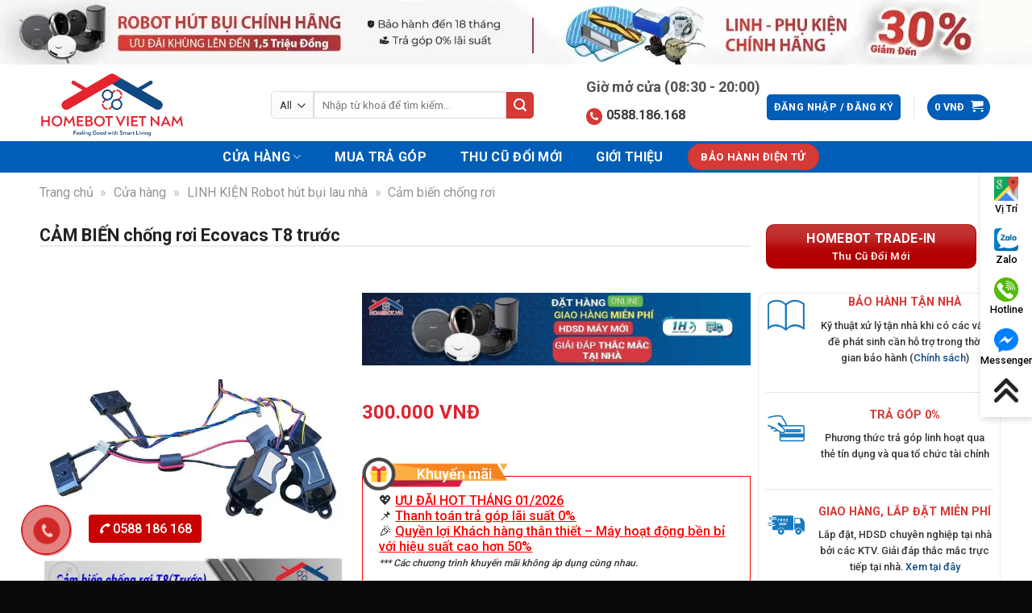

--- FILE ---
content_type: text/html; charset=UTF-8
request_url: https://homebot.vn/cam-bien-chong-roi-ecovacs-t8-truoc/
body_size: 46285
content:
<!DOCTYPE html>
<!--[if IE 9 ]><html lang="vi" class="ie9 loading-site no-js"> <![endif]-->
<!--[if IE 8 ]><html lang="vi" class="ie8 loading-site no-js"> <![endif]-->
<!--[if (gte IE 9)|!(IE)]><!--><html lang="vi" class="loading-site no-js"> <!--<![endif]--><head><meta charset="UTF-8" /><link rel="preconnect" href="https://fonts.gstatic.com/" crossorigin /><link rel="profile" href="https://gmpg.org/xfn/11" /><link rel="pingback" href="https://homebot.vn/xmlrpc.php" /><link rel="icon" href="/wp-content/uploads/2021/06/Favicon-2.jpg" type="image/x-icon" /><link rel="shortcut icon" href="/wp-content/uploads/2021/06/Favicon-2.jpg" type=”image/x-icon" /> <script src="[data-uri]" defer></script> <meta name='robots' content='index, follow, max-image-preview:large, max-snippet:-1, max-video-preview:-1' /><meta name="viewport" content="width=device-width, initial-scale=1, maximum-scale=1" /><title>CẢM BIẾN chống rơi Ecovacs T8 trước | Homebot.vn</title><link rel="canonical" href="https://homebot.vn/cam-bien-chong-roi-ecovacs-t8-truoc/" /><meta property="og:locale" content="vi_VN" /><meta property="og:type" content="product" /><meta property="og:title" content="CẢM BIẾN chống rơi Ecovacs T8 trước" /><meta property="og:url" content="https://homebot.vn/cam-bien-chong-roi-ecovacs-t8-truoc/" /><meta property="og:site_name" content="Homebot.vn" /><meta property="article:modified_time" content="2026-01-19T16:48:48+00:00" /><meta property="og:image" content="https://homebot.vn/wp-content/uploads/2021/08/CAM-BIEN-chong-roi-T8-Truoc.jpg" /><meta property="og:image:width" content="600" /><meta property="og:image:height" content="600" /><meta name="twitter:card" content="summary_large_image" /><meta name="twitter:label1" content="Giá" /><meta name="twitter:data1" content="300.000&nbsp;VNĐ" /><meta name="twitter:label2" content="Availability" /><meta name="twitter:data2" content="In stock" /> <script type="application/ld+json" class="yoast-schema-graph">{"@context":"https://schema.org","@graph":[{"@type":"Organization","@id":"https://homebot.vn/#organization","name":"Robot h\u00fat b\u1ee5i lau nh\u00e0 Homebot Vi\u1ec7t Nam","url":"https://homebot.vn/","sameAs":["https://www.facebook.com/homebotstore.vn","https://www.youtube.com/channel/UC30yQXe13FfKoK1ziFJL-dQ"],"logo":{"@type":"ImageObject","@id":"https://homebot.vn/#logo","inLanguage":"vi","url":"https://homebot.vn/wp-content/uploads/2021/06/Logo-Slogan.png","contentUrl":"https://homebot.vn/wp-content/uploads/2021/06/Logo-Slogan.png","width":690,"height":310,"caption":"Robot h\u00fat b\u1ee5i lau nh\u00e0 Homebot Vi\u1ec7t Nam"},"image":{"@id":"https://homebot.vn/#logo"}},{"@type":"WebSite","@id":"https://homebot.vn/#website","url":"https://homebot.vn/","name":"Homebot.vn","description":"T\u1eadn h\u01b0\u1edfng cu\u1ed9c s\u1ed1ng ti\u1ec7n nghi","publisher":{"@id":"https://homebot.vn/#organization"},"potentialAction":[{"@type":"SearchAction","target":{"@type":"EntryPoint","urlTemplate":"https://homebot.vn/?s={search_term_string}"},"query-input":"required name=search_term_string"}],"inLanguage":"vi"},{"@type":"ImageObject","@id":"https://homebot.vn/cam-bien-chong-roi-ecovacs-t8-truoc/#primaryimage","inLanguage":"vi","url":"https://homebot.vn/wp-content/uploads/2021/08/cam-bien-chong-roi-t8-truoc.jpg","contentUrl":"https://homebot.vn/wp-content/uploads/2021/08/cam-bien-chong-roi-t8-truoc.jpg","width":600,"height":600,"caption":"C\u1ea3m bi\u1ebfn ch\u1ed1ng r\u01a1i T8 tr\u01b0\u1edbc"},{"@type":["WebPage","ItemPage"],"@id":"https://homebot.vn/cam-bien-chong-roi-ecovacs-t8-truoc/#webpage","url":"https://homebot.vn/cam-bien-chong-roi-ecovacs-t8-truoc/","name":"C\u1ea2M BI\u1ebeN ch\u1ed1ng r\u01a1i Ecovacs T8 tr\u01b0\u1edbc | Homebot.vn","isPartOf":{"@id":"https://homebot.vn/#website"},"primaryImageOfPage":{"@id":"https://homebot.vn/cam-bien-chong-roi-ecovacs-t8-truoc/#primaryimage"},"datePublished":"2021-08-30T11:24:52+00:00","dateModified":"2026-01-19T16:48:48+00:00","breadcrumb":{"@id":"https://homebot.vn/cam-bien-chong-roi-ecovacs-t8-truoc/#breadcrumb"},"inLanguage":"vi","potentialAction":[{"@type":"ReadAction","target":["https://homebot.vn/cam-bien-chong-roi-ecovacs-t8-truoc/"]}]},{"@type":"BreadcrumbList","@id":"https://homebot.vn/cam-bien-chong-roi-ecovacs-t8-truoc/#breadcrumb","itemListElement":[{"@type":"ListItem","position":1,"name":"Trang ch\u1ee7","item":"https://homebot.vn/"},{"@type":"ListItem","position":2,"name":"C\u1eeda h\u00e0ng","item":"https://homebot.vn/cua-hang/"},{"@type":"ListItem","position":3,"name":"LINH KI\u1ec6N Robot h\u00fat b\u1ee5i lau nh\u00e0","item":"https://homebot.vn/linh-kien-robot-hut-bui-lau-nha/"},{"@type":"ListItem","position":4,"name":"C\u1ea3m bi\u1ebfn ch\u1ed1ng r\u01a1i"}]}]}</script> <meta property="product:price:amount" content="300000" /><meta property="product:price:currency" content="VND" /><meta property="og:availability" content="instock" /><meta property="product:availability" content="instock" /><meta property="product:retailer_item_id" content="CBCRT-T8" /><meta property="product:condition" content="new" /><link rel='dns-prefetch' href='//pc.baokim.vn' /><link rel='dns-prefetch' href='//fonts.googleapis.com' /><link rel="alternate" type="application/rss+xml" title="Dòng thông tin Homebot.vn &raquo;" href="https://homebot.vn/feed/" /><link rel="alternate" type="application/rss+xml" title="Dòng phản hồi Homebot.vn &raquo;" href="https://homebot.vn/comments/feed/" /><link rel="alternate" type="application/rss+xml" title="Homebot.vn &raquo; CẢM BIẾN chống rơi Ecovacs T8 trước Dòng phản hồi" href="https://homebot.vn/cam-bien-chong-roi-ecovacs-t8-truoc/feed/" /> <script src="[data-uri]" defer></script><script data-optimized="1" src="https://homebot.vn/wp-content/plugins/litespeed-cache/assets/js/webfontloader.min.js" defer></script> <link data-optimized="1" rel='stylesheet' id='classic-theme-styles-css' href='https://homebot.vn/wp-content/litespeed/css/3f3d2c8fd4805d195db9191ac1d7c0ed.css?ver=7c0ed' type='text/css' media='all' /><link data-optimized="1" rel='stylesheet' id='contact-form-7-css' href='https://homebot.vn/wp-content/litespeed/css/7553cd126ac2bbfd8da2e08542cfbb2b.css?ver=fbb2b' type='text/css' media='all' /><link data-optimized="1" rel='stylesheet' id='devvn-quickbuy-style-css' href='https://homebot.vn/wp-content/litespeed/css/968ffee300d281a8caf374e92cd812a2.css?ver=812a2' type='text/css' media='all' /><link data-optimized="1" rel='stylesheet' id='jquery-ui-css-css' href='https://homebot.vn/wp-content/litespeed/css/287aae81320116bd84941e350f96cae3.css?ver=6cae3' type='text/css' media='all' /><link data-optimized="1" rel='stylesheet' id='devvn-vimo-style-css' href='https://homebot.vn/wp-content/litespeed/css/1db08cc1ca3d5f02db50ad42f35fb68e.css?ver=fb68e' type='text/css' media='all' /><link data-optimized="1" rel='stylesheet' id='related-posts-by-taxonomy-css' href='https://homebot.vn/wp-content/litespeed/css/92fd9b4308d8af6071118c519acd0647.css?ver=d0647' type='text/css' media='all' /><link data-optimized="1" rel='stylesheet' id='wcva-shop-frontend-css' href='https://homebot.vn/wp-content/litespeed/css/97f0e5203f9b8fbcaeaea2197b78fdd3.css?ver=8fdd3' type='text/css' media='all' /><link data-optimized="1" rel='stylesheet' id='wcva-slick-css' href='https://homebot.vn/wp-content/litespeed/css/a3e17f32947a46f63046c867f8c47038.css?ver=47038' type='text/css' media='all' /><link data-optimized="1" rel='stylesheet' id='photoswipe-css' href='https://homebot.vn/wp-content/litespeed/css/d2d08a73d80a917b468d95fc5a7db790.css?ver=db790' type='text/css' media='all' /><link data-optimized="1" rel='stylesheet' id='photoswipe-default-skin-css' href='https://homebot.vn/wp-content/litespeed/css/9c37576618fafba263068b3379dbaac2.css?ver=baac2' type='text/css' media='all' /><style id='woocommerce-inline-inline-css' type='text/css'>.woocommerce form .form-row .required { visibility: visible; }</style><link data-optimized="1" rel='stylesheet' id='yith_wcpb_bundle_frontend_style-css' href='https://homebot.vn/wp-content/litespeed/css/82d5bb2b4aa4087092be3cd473b45a11.css?ver=45a11' type='text/css' media='all' /><link data-optimized="1" rel='stylesheet' id='font-awesome-css' href='https://homebot.vn/wp-content/litespeed/css/95fa68e936d36fa0bd085e96fb0825db.css?ver=825db' type='text/css' media='all' /><style id='font-awesome-inline-css' type='text/css'>[data-font="FontAwesome"]:before {font-family: 'FontAwesome' !important;content: attr(data-icon) !important;speak: none !important;font-weight: normal !important;font-variant: normal !important;text-transform: none !important;line-height: 1 !important;font-style: normal !important;-webkit-font-smoothing: antialiased !important;-moz-osx-font-smoothing: grayscale !important;}</style><link data-optimized="1" rel='stylesheet' id='flatsome-swatches-frontend-css' href='https://homebot.vn/wp-content/litespeed/css/0a30dff1dec27f7e083ac7c8632da538.css?ver=da538' type='text/css' media='all' /><link rel='stylesheet' id='bk-popup-css' href='https://pc.baokim.vn/css/bk.css?ver=6.2.8' type='text/css' media='all' /><link data-optimized="1" rel='stylesheet' id='flatsome-main-css' href='https://homebot.vn/wp-content/litespeed/css/445d1599135391c5ecd8a0aa5b0d30eb.css?ver=d30eb' type='text/css' media='all' /><style id='flatsome-main-inline-css' type='text/css'>@font-face {
				font-family: "fl-icons";
				font-display: block;
				src: url(https://homebot.vn/wp-content/themes/flatsome/assets/css/icons/fl-icons.eot?v=3.14.2);
				src:
					url(https://homebot.vn/wp-content/themes/flatsome/assets/css/icons/fl-icons.eot#iefix?v=3.14.2) format("embedded-opentype"),
					url(https://homebot.vn/wp-content/themes/flatsome/assets/css/icons/fl-icons.woff2?v=3.14.2) format("woff2"),
					url(https://homebot.vn/wp-content/themes/flatsome/assets/css/icons/fl-icons.ttf?v=3.14.2) format("truetype"),
					url(https://homebot.vn/wp-content/themes/flatsome/assets/css/icons/fl-icons.woff?v=3.14.2) format("woff"),
					url(https://homebot.vn/wp-content/themes/flatsome/assets/css/icons/fl-icons.svg?v=3.14.2#fl-icons) format("svg");
			}</style><link data-optimized="1" rel='stylesheet' id='flatsome-shop-css' href='https://homebot.vn/wp-content/litespeed/css/6bf0727b671284b7bd38791af1ede85f.css?ver=de85f' type='text/css' media='all' /><link data-optimized="1" rel='stylesheet' id='prdctfltr-css' href='https://homebot.vn/wp-content/litespeed/css/1d49963bb19aaae2d4e70e60ee3ea568.css?ver=ea568' type='text/css' media='all' /> <script type="text/template" id="tmpl-variation-template"><div class="woocommerce-variation-description">{{{ data.variation.variation_description }}}</div>
	<div class="woocommerce-variation-price">{{{ data.variation.price_html }}}</div>
	<div class="woocommerce-variation-availability">{{{ data.variation.availability_html }}}</div></script> <script type="text/template" id="tmpl-unavailable-variation-template"><p>Rất tiếc, sản phẩm này hiện không tồn tại. Hãy chọn một phương thức kết hợp khác.</p></script> <script type='text/javascript' src='https://homebot.vn/wp-includes/js/jquery/jquery.min.js' id='jquery-core-js'></script> <script data-optimized="1" type='text/javascript' src='https://homebot.vn/wp-content/litespeed/js/afbe5dd88f37a339aa3bce297eed3cbe.js?ver=d3cbe' id='wcva-slick-js' defer data-deferred="1"></script> <script type='text/javascript' id='wcva-shop-frontend-js-extra' src="[data-uri]" defer></script> <script data-optimized="1" type='text/javascript' src='https://homebot.vn/wp-content/litespeed/js/48371c5733c7432d9b3d379ad2d208a6.js?ver=208a6' id='wcva-shop-frontend-js' defer data-deferred="1"></script> <link rel="https://api.w.org/" href="https://homebot.vn/wp-json/" /><link rel="alternate" type="application/json" href="https://homebot.vn/wp-json/wp/v2/product/13450" /><link rel="EditURI" type="application/rsd+xml" title="RSD" href="https://homebot.vn/xmlrpc.php?rsd" /><link rel="wlwmanifest" type="application/wlwmanifest+xml" href="https://homebot.vn/wp-includes/wlwmanifest.xml" /><meta name="generator" content="WordPress 6.2.8" /><meta name="generator" content="WooCommerce 5.5.2" /><link rel='shortlink' href='https://homebot.vn/?p=13450' /><link rel="alternate" type="application/json+oembed" href="https://homebot.vn/wp-json/oembed/1.0/embed?url=https%3A%2F%2Fhomebot.vn%2Fcam-bien-chong-roi-ecovacs-t8-truoc%2F" /><link rel="alternate" type="text/xml+oembed" href="https://homebot.vn/wp-json/oembed/1.0/embed?url=https%3A%2F%2Fhomebot.vn%2Fcam-bien-chong-roi-ecovacs-t8-truoc%2F&#038;format=xml" /><meta name="facebook-domain-verification" content="u3k59jd8tdk92cpenqa4gcf3ifh7xo" /><meta name="google-site-verification" content="hV7YB0hAXsIpvK0tnonis_mrNDOmld6ZhYP-Wbv-NAw" /><style>.bg{opacity: 0; transition: opacity 1s; -webkit-transition: opacity 1s;} .bg-loaded{opacity: 1;}</style><!--[if IE]><link rel="stylesheet" type="text/css" href="https://homebot.vn/wp-content/themes/flatsome/assets/css/ie-fallback.css"><script src="//cdnjs.cloudflare.com/ajax/libs/html5shiv/3.6.1/html5shiv.js"></script><script>var head = document.getElementsByTagName('head')[0],style = document.createElement('style');style.type = 'text/css';style.styleSheet.cssText = ':before,:after{content:none !important';head.appendChild(style);setTimeout(function(){head.removeChild(style);}, 0);</script><script src="https://homebot.vn/wp-content/themes/flatsome/assets/libs/ie-flexibility.js"></script><![endif]--> <script src="https://www.googletagmanager.com/gtag/js?id=UA-165933429-1" defer data-deferred="1"></script> <script src="[data-uri]" defer></script>  <script src="[data-uri]" defer></script> <noscript><img height="1" width="1" style="display:none"
src="https://www.facebook.com/tr?id=1020741035663282&ev=PageView&noscript=1"
/></noscript>
<noscript><style>.woocommerce-product-gallery{ opacity: 1 !important; }</style></noscript><link rel="icon" href="https://homebot.vn/wp-content/uploads/2021/06/Favicon-70x70.png" sizes="32x32" /><link rel="icon" href="https://homebot.vn/wp-content/uploads/2021/06/Favicon-280x280.png" sizes="192x192" /><link rel="apple-touch-icon" href="https://homebot.vn/wp-content/uploads/2021/06/Favicon-280x280.png" /><meta name="msapplication-TileImage" content="https://homebot.vn/wp-content/uploads/2021/06/Favicon-280x280.png" /><meta name="generator" content="Product Filter for WooCommerce"/><style id="custom-css" type="text/css">:root {--primary-color: #005eb8;}.full-width .ubermenu-nav, .container, .row{max-width: 1210px}.row.row-collapse{max-width: 1180px}.row.row-small{max-width: 1202.5px}.row.row-large{max-width: 1240px}.sticky-add-to-cart--active, #wrapper,#main,#main.dark{background-color: #f2f2f2}.header-main{height: 90px}#logo img{max-height: 90px}#logo{width:202px;}#logo img{padding:5px 0;}.header-bottom{min-height: 39px}.header-top{min-height: 60px}.transparent .header-main{height: 119px}.transparent #logo img{max-height: 119px}.has-transparent + .page-title:first-of-type,.has-transparent + #main > .page-title,.has-transparent + #main > div > .page-title,.has-transparent + #main .page-header-wrapper:first-of-type .page-title{padding-top: 199px;}.header.show-on-scroll,.stuck .header-main{height:90px!important}.stuck #logo img{max-height: 90px!important}.search-form{ width: 75%;}.header-bg-color, .header-wrapper {background-color: rgba(255,255,255,0.9)}.header-bottom {background-color: #005eb8}.top-bar-nav > li > a{line-height: 16px }.header-main .nav > li > a{line-height: 16px }.stuck .header-main .nav > li > a{line-height: 50px }.header-bottom-nav > li > a{line-height: 25px }@media (max-width: 549px) {.header-main{height: 70px}#logo img{max-height: 70px}}.nav-dropdown{font-size:100%}.header-top{background-color:#ffffff!important;}.blog-wrapper{background-color: #ffffff;}/* Color */.accordion-title.active, .has-icon-bg .icon .icon-inner,.logo a, .primary.is-underline, .primary.is-link, .badge-outline .badge-inner, .nav-outline > li.active> a,.nav-outline >li.active > a, .cart-icon strong,[data-color='primary'], .is-outline.primary{color: #005eb8;}/* Color !important */[data-text-color="primary"]{color: #005eb8!important;}/* Background Color */[data-text-bg="primary"]{background-color: #005eb8;}/* Background */.scroll-to-bullets a,.featured-title, .label-new.menu-item > a:after, .nav-pagination > li > .current,.nav-pagination > li > span:hover,.nav-pagination > li > a:hover,.has-hover:hover .badge-outline .badge-inner,button[type="submit"], .button.wc-forward:not(.checkout):not(.checkout-button), .button.submit-button, .button.primary:not(.is-outline),.featured-table .title,.is-outline:hover, .has-icon:hover .icon-label,.nav-dropdown-bold .nav-column li > a:hover, .nav-dropdown.nav-dropdown-bold > li > a:hover, .nav-dropdown-bold.dark .nav-column li > a:hover, .nav-dropdown.nav-dropdown-bold.dark > li > a:hover, .is-outline:hover, .tagcloud a:hover,.grid-tools a, input[type='submit']:not(.is-form), .box-badge:hover .box-text, input.button.alt,.nav-box > li > a:hover,.nav-box > li.active > a,.nav-pills > li.active > a ,.current-dropdown .cart-icon strong, .cart-icon:hover strong, .nav-line-bottom > li > a:before, .nav-line-grow > li > a:before, .nav-line > li > a:before,.banner, .header-top, .slider-nav-circle .flickity-prev-next-button:hover svg, .slider-nav-circle .flickity-prev-next-button:hover .arrow, .primary.is-outline:hover, .button.primary:not(.is-outline), input[type='submit'].primary, input[type='submit'].primary, input[type='reset'].button, input[type='button'].primary, .badge-inner{background-color: #005eb8;}/* Border */.nav-vertical.nav-tabs > li.active > a,.scroll-to-bullets a.active,.nav-pagination > li > .current,.nav-pagination > li > span:hover,.nav-pagination > li > a:hover,.has-hover:hover .badge-outline .badge-inner,.accordion-title.active,.featured-table,.is-outline:hover, .tagcloud a:hover,blockquote, .has-border, .cart-icon strong:after,.cart-icon strong,.blockUI:before, .processing:before,.loading-spin, .slider-nav-circle .flickity-prev-next-button:hover svg, .slider-nav-circle .flickity-prev-next-button:hover .arrow, .primary.is-outline:hover{border-color: #005eb8}.nav-tabs > li.active > a{border-top-color: #005eb8}.widget_shopping_cart_content .blockUI.blockOverlay:before { border-left-color: #005eb8 }.woocommerce-checkout-review-order .blockUI.blockOverlay:before { border-left-color: #005eb8 }/* Fill */.slider .flickity-prev-next-button:hover svg,.slider .flickity-prev-next-button:hover .arrow{fill: #005eb8;}/* Background Color */[data-icon-label]:after, .secondary.is-underline:hover,.secondary.is-outline:hover,.icon-label,.button.secondary:not(.is-outline),.button.alt:not(.is-outline), .badge-inner.on-sale, .button.checkout, .single_add_to_cart_button, .current .breadcrumb-step{ background-color:#d53a36; }[data-text-bg="secondary"]{background-color: #d53a36;}/* Color */.secondary.is-underline,.secondary.is-link, .secondary.is-outline,.stars a.active, .star-rating:before, .woocommerce-page .star-rating:before,.star-rating span:before, .color-secondary{color: #d53a36}/* Color !important */[data-text-color="secondary"]{color: #d53a36!important;}/* Border */.secondary.is-outline:hover{border-color:#d53a36}.success.is-underline:hover,.success.is-outline:hover,.success{background-color: #000000}.success-color, .success.is-link, .success.is-outline{color: #000000;}.success-border{border-color: #000000!important;}/* Color !important */[data-text-color="success"]{color: #000000!important;}/* Background Color */[data-text-bg="success"]{background-color: #000000;}body{font-size: 100%;}@media screen and (max-width: 549px){body{font-size: 100%;}}body{font-family:"Roboto", sans-serif}body{font-weight: 500}body{color: #333333}.nav > li > a {font-family:"Roboto", sans-serif;}.mobile-sidebar-levels-2 .nav > li > ul > li > a {font-family:"Roboto", sans-serif;}.nav > li > a {font-weight: 700;}.mobile-sidebar-levels-2 .nav > li > ul > li > a {font-weight: 700;}h1,h2,h3,h4,h5,h6,.heading-font, .off-canvas-center .nav-sidebar.nav-vertical > li > a{font-family: "Roboto", sans-serif;}h1,h2,h3,h4,h5,h6,.heading-font,.banner h1,.banner h2{font-weight: 700;}h1,h2,h3,h4,h5,h6,.heading-font{color: #222222;}.breadcrumbs{text-transform: none;}.alt-font{font-family: "Roboto", sans-serif;}.alt-font{font-weight: 0!important;}.header:not(.transparent) .header-bottom-nav.nav > li > a{color: #ffffff;}.header:not(.transparent) .header-bottom-nav.nav > li > a:hover,.header:not(.transparent) .header-bottom-nav.nav > li.active > a,.header:not(.transparent) .header-bottom-nav.nav > li.current > a,.header:not(.transparent) .header-bottom-nav.nav > li > a.active,.header:not(.transparent) .header-bottom-nav.nav > li > a.current{color: #d53a36;}.header-bottom-nav.nav-line-bottom > li > a:before,.header-bottom-nav.nav-line-grow > li > a:before,.header-bottom-nav.nav-line > li > a:before,.header-bottom-nav.nav-box > li > a:hover,.header-bottom-nav.nav-box > li.active > a,.header-bottom-nav.nav-pills > li > a:hover,.header-bottom-nav.nav-pills > li.active > a{color:#FFF!important;background-color: #d53a36;}a{color: #0f4984;}a:hover{color: #000000;}.tagcloud a:hover{border-color: #000000;background-color: #000000;}.pswp__bg,.mfp-bg.mfp-ready{background-color: rgba(15,15,15,0)}.shop-page-title.featured-title .title-bg{ background-image: url(https://homebot.vn/wp-content/uploads/2021/08/cam-bien-chong-roi-t8-truoc.jpg)!important;}@media screen and (min-width: 550px){.products .box-vertical .box-image{min-width: 300px!important;width: 300px!important;}}.absolute-footer, html{background-color: #0a0a0a}.page-title-small + main .product-container > .row{padding-top:0;}/* Custom CSS *//* keyframes header */@media screen and (min-width:1200px){.hotline-header p{font-size:11px}p.number_phone{font-size:16px}.tab_content .pro-loop:nth-of-type(4n+1){clear:both}}.hotline-header{padding:0 0 0 10px;box-sizing:border-box;position:relative;display:table-cell;line-height:19px}.hotline-header .icon{text-align:center;position:relative;display:table-cell;vertical-align:middle}.hotline-header p{padding:0;vertical-align:middle;font-size:13px;font-weight:450;display:block;margin:0}.hotline-header span{letter-spacing:-1px;display:block}p.number_phone{font-size:18px;text-rendering:auto}.hotline-header a{color:#d53a36;font-weight:700;font-size:16px;line-height:25px!important;padding:0!important}.hotline-header p.title{font-size:18px;font-weight:700;color:#535353}.hotline-header a i.fa.fa-phone{margin-right:5px;font-size:13px;vertical-align:bottom;color:#fff;background:#d53a36;padding:4px 5px;text-align:center;border-radius:100%;animation:1s ease-in-out 0s normal none infinite running wobble}.hotline-content{display:none;position:absolute;left:0;width:195px;z-index:99999;padding:7px 0 0 7px;text-align:center;-webkit-transition:all .6s ease;-o-transition:all .6s ease;transition:all .6s ease}.hotline-content:before{content:"";display:block;position:absolute;left:11px;top:0;width:0;height:0;border-bottom:10px solid #fff;border-left:10px solid transparent;border-right:10px solid transparent}.hotline-content p span{color:#3a3a3c;font-size:16px}.hotline-content a{color:red;font-size:18px;letter-spacing:1px;font-weight:bolder}.hotline-header:hover .hotline-content{display:block;z-index:11;margin-top:0;overflow-x:hidden;visibility:visible}.hotline-content p{background-color:#fff;display:block;padding:10px 0;text-align:left;padding-left:15px;line-height:24px;border-bottom:1px solid #f0f0f0}.hotline-content p:nth-child(2){border-top-left-radius:4px;border-top-right-radius:4px}.hvr-buzz-out{display:inline-block;vertical-align:middle;-webkit-transform:perspective(1px) translateZ(0);transform:perspective(1px) translateZ(0);box-shadow:0 0 1px transparent}.hotline-header a i.fa.fa-phone{margin-right:5px;font-size:13px;vertical-align:bottom;color:#fff;background:#d53a36;padding:4px 5px;text-align:center;border-radius:100%;animation:1s ease-in-out 0s normal none infinite running wobble}.hvr-buzz-out{display:inline-block;vertical-align:middle;-webkit-transform:perspective(1px) translateZ(0);transform:perspective(1px) translateZ(0);box-shadow:0 0 1px transparent}.hvr-buzz-out:active,.hvr-buzz-out:focus,.hvr-buzz-out:hover{-webkit-animation-name:hvr-buzz-out;animation-name:hvr-buzz-out;-webkit-animation-duration:.75s;animation-duration:.75s;-webkit-animation-timing-function:linear;animation-timing-function:linear;-webkit-animation-iteration-count:1;animation-iteration-count:1}@keyframes wobble{0%,100%{transform:none}15%{transform:translate3d(-25%,0,0) rotate3d(0,0,1,-5deg)}30%{transform:translate3d(20%,0,0) rotate3d(0,0,1,3deg)}45%{-webkit-transform:translate3d(-15%,0,0) rotate3d(0,0,1,-3deg);transform:translate3d(-15%,0,0) rotate3d(0,0,1,-3deg)}60%{-webkit-transform:translate3d(10%,0,0) rotate3d(0,0,1,2deg);transform:translate3d(10%,0,0) rotate3d(0,0,1,2deg)}75%{-webkit-transform:translate3d(-5%,0,0) rotate3d(0,0,1,-1deg);transform:translate3d(-5%,0,0) rotate3d(0,0,1,-1deg)}}@keyframes hvr-buzz-out{10%{-webkit-transform:translateX(3px) rotate(2deg);transform:translateX(3px) rotate(2deg)}20%{-webkit-transform:translateX(-3px) rotate(-2deg);transform:translateX(-3px) rotate(-2deg)}30%{-webkit-transform:translateX(3px) rotate(2deg);transform:translateX(3px) rotate(2deg)}40%{-webkit-transform:translateX(-3px) rotate(-2deg);transform:translateX(-3px) rotate(-2deg)}50%{-webkit-transform:translateX(2px) rotate(1deg);transform:translateX(2px) rotate(1deg)}60%{-webkit-transform:translateX(-2px) rotate(-1deg);transform:translateX(-2px) rotate(-1deg)}70%{-webkit-transform:translateX(2px) rotate(1deg);transform:translateX(2px) rotate(1deg)}80%{-webkit-transform:translateX(-2px) rotate(-1deg);transform:translateX(-2px) rotate(-1deg)}90%{-webkit-transform:translateX(1px) rotate(0);transform:translateX(1px) rotate(0)}100%{-webkit-transform:translateX(-1px) rotate(0);transform:translateX(-1px) rotate(0)}}/* Kết Thúc */ /* Thêm Gift vào product */.sanphambanchay .product-small.box:before {content: url(https://homebot.vn/wp-content/uploads/2020/03/icon_gift-1.png);position: absolute;width: 80%;z-index: 1111;animation-delay: 1s;animation-iteration-count: infinite;animation-name: gift;animation-duration: 1s;}@keyframes gift{20% {transform: rotate3d(0,0,1,15deg);}40% {transform: rotate3d(0,0,1,-10deg);}60% {transform: rotate3d(0,0,1,5deg);}80% {transform: rotate3d(0,0,1,-5deg);}100% {transform: rotate3d(0,0,1,0deg);}}/* Ket Thuc *//*hotline*/.zw-alo-phone {position: fixed;left: 0px; bottom: 10px;visibility: visible;background-color: transparent;width: 110px;height: 110px; cursor: pointer;z-index: 200000 !important; }.zw-alo-img-circle { width: 30px; height: 30px;top: 43px; left: 43px; position: absolute;background: rgba(30, 30, 30, 0.1) url('[data-uri]') no-repeat center center;-webkit-border-radius: 100%;-moz-border-radius: 100%;border-radius: 100%;border: 2px solid transparent;opacity: .7; -webkit-transition: all 0.2s ease-in-out;-moz-transition: all 0.2s ease-in-out;-ms-transition: all 0.2s ease-in-out;-o-transition: all 0.2s ease-in-out;transition: all 0.2s ease-in-out;-webkit-transform-origin: 50% 50%; -moz-transform-origin: 50% 50%;-ms-transform-origin: 50% 50%;-o-transform-origin: 50% 50%;transform-origin: 50% 50%;background-color: #c80000;background-size: 70%; }.zw-alo-circle-fill { width: 60px;height: 60px;top: 28px;left: 28px;position: absolute;-webkit-transition: all 0.2s ease-in-out;-moz-transition: all 0.2s ease-in-out;-ms-transition: all 0.2s ease-in-out;-o-transition: all 0.2s ease-in-out;transition: all 0.2s ease-in-out;-webkit-border-radius: 100%;-moz-border-radius: 100%;border-radius: 100%;border: 2px solid transparent;-webkit-transition: all .5s; -moz-transition: all .5s; -o-transition: all .5s;transition: all .5s;background-color: #c80000a8;opacity: .75 !important; }.zw-alo-circle {width: 90px;height: 90px;top: 12px;left: 12px;position: absolute;background-color: transparent;-webkit-border-radius: 100%;-moz-border-radius: 100%;border-radius: 100%;border: 2px solid rgba(30, 30, 30, 0.4);opacity: .1;border-color: #c80000;opacity: .5; }.zw-alo-phone span {display: block;background: #c80000;color: #fff;padding: 5px;text-align: center;position: absolute;left: 5px;width: 140px;top: -15px;border-radius: 4px 4px;}.zw-alo-phone span {display: block;background: #c80000;color: #fff;padding: 5px;text-align: center;position: absolute;left: 110px;width: 140px;top: 38px;border-radius: 4px 4px;}/* end hotline zalo */.check_warranty_baohanh_form_box input {display: block;border: 1px solid #f1efef;background-color: #f8f8f8;padding-left: 15px;padding-right: 15px;padding-top: 5px;padding-bottom: 5px;border-radius: 8px;}.form_check_warranty_baohanh label {font-size: 19px;}.form_check_warranty_baohanh label span {color: red;}.form_check_warranty_baohanh label input {margin-top: 13px;width: 100%;}.check_warranty_baohanh_form_box button.check_warranty_masp_submit {background-color: #c80202!important;border-color: #c80202!important;font-size: 18px!important;float: right!important;margin-right: 0!important;border-radius: 6px!important;}label.cuong-file {font-size: 12px;color: #595454;}/* Custom CSS Mobile */@media (max-width: 549px){.zw-alo-phone span {display: none;}/* Thêm stack-pt */.stack-pt{overflow: auto;}.stack-pt a,.stack-pt .icon-box{flex-basis: 29%;}}.label-new.menu-item > a:after{content:"New";}.label-hot.menu-item > a:after{content:"Hot";}.label-sale.menu-item > a:after{content:"Sale";}.label-popular.menu-item > a:after{content:"Popular";}</style><style type="text/css" id="wp-custom-css">/* Product */
.box-blog-post .is-divider{
	display:none
}
.woocommerce-tabs .tab-panels{
	padding: 20px 0px;
    border: none;
}
span.ux-swatch-selected-value{
	display:none
}
.noimage  .box-image{
	display:none
}
.single-product li#block_widget-4{
	margin:0 !important
}
.single-product  ul.ul-reset>li{
	margin:0
}
.infopr{
	padding: 20px !important;
}
#menu ul {
    background: #ecf2fe;
    list-style-type: none;
    text-align: center;
    padding: 5px 110px 0px;
    box-shadow: 0px 5px 5px 0px rgb(0 0 0 / 15%);
}
#menu li {
    color: #fff;
    display: inline-block;
    width: 120px;
    height: 40px;
    line-height: 40px;
        margin-left: -5px;
        text-align: center;
}
#menu a {
    text-decoration: none;
            color: #333;display: block;}
#menu a:hover {
	background: #0d6efd;color: white;border-radius: 5%;
}
@media only screen and (min-width: 850px){
		.bottom-contact {
			    top: 50% !important;
    right: 0 !important;
    left: unset !important;
    width: auto !important;
    transform: translateY(-50%) !important;
    bottom: unset !important;
	}
	.bottom-contact ul {
			flex-direction: column !important;
		padding:10px 0;
	}
	.bottom-contact ul li {
			width: 100% !important;
	}
}
@media only screen and (max-width: 48em) {
	.zw-alo-phone{display:none}
	.home  .col.post-item p.from_the_blog_excerpt{
		display:none
	}
	#menu {display: none;}
  .stack-pt{
        overflow: unset !important;
		    -js-display: flex;
    display: -webkit-box;
    display: -ms-flexbox;
    display: flex;
    -webkit-box-orient: horizontal;
    -webkit-box-direction: normal;
    -ms-flex-flow: row wrap;
    flex-flow: row wrap;
	margin-left: -5px !important;
    margin-right: -5px !important;
    }
	.stack-pt>a{
		  max-width: 25% !important;
    -ms-flex-preferred-size: 25% !important;
    flex-basis: 25% !important;
    margin: 0 !important;
    padding: 0 5px;
	}
	.stack-pt .icon-box {
   	 text-align: center;
	}
}
p.name.product-title {
    max-height: 55px;
		text-align:center;
}
.product-small.box {
    box-shadow: 0 5px 20px #ededed;
    border-radius: 4px;
    text-align: center;
    padding: 0 0px 0 0px;
}
@media(min-width:768px){.product-small.box .box-image {min-height:190px}}
/* NAV Left */
.header-main .nav-left {
    justify-content: center;
}
/* Icon mobile */
@media only screen and (max-width: 48em) {
.nav>li>a>i.icon-menu {
	color: #389E19;}
	i.icon-shopping-basket {
    color: #389E19;
}
	}
/* search form */
.button.secondary:not(.is-outline) {
	border-radius:0 5px 5px 0;
}
select.search_categories.resize-select.mb-0 {
    border-radius: 5px 0 0 5px;
}
/* Thanh lọc */
.widget_price_filter .price_slider_amount .button {
	background-color: #D53A36;}
/* Subiz Mobile */
#subiz_mobile .button_chat_online {
margin:unset!important;
}
/* Footer */
.footer-section ul.menu>li, .widget>ul>li {
    border: none!important;
    font-size: 14px;
}
/* Vertical Menu */
ul.nav.header-nav.header-bottom-nav.nav-left.nav-uppercase {
    width: 310px;
}
 ul#mega_menu { 
    height: 350px; 
	 background:rgba(0,0,0,0.6);}
#mega-menu-wrap{
	    background: #005eb8;
	border: none!important;
}
#mega-menu-title{
	padding: 10px 0 10px 15px;
    font-size: 15px;
    font-weight: 700;
    color: #fff;
    cursor: pointer;
	text-transform:uppercase;
	border: 1px solid white;
}
#mega_menu > li > ul.sub-menu {
    position: absolute;
		top:0px;
    left: 100%;
    background: #fff;
    width: 100%;
    min-height: 334px;
    margin: 0;
    padding: 0;
    border: 1px solid #ccc;
    box-shadow: 0 6px 12px rgba(0, 0, 0, .175);
}
#mega_menu>li>a {
    border: none;
}
/* TEsst */
#mega_menu .sub-menu a {
    color: black;
}
#mega_menu>li {
    height: 42px;
		margin-bottom:6px;
	background:none!important;	
}
.mega-image {
	position:absolute;
	right:0;
	z-index:-1;
	bottom:-95px;
	opacity:0.7;
}
.sf-menu ul li {
	background:transparent;
}
.sf-menu a {
	border:none;
	color:white;
}
/*TRANG DANH MỤC SP*/
.widget-title {
    position: relative;
    display: block;
	border-radius:5px 5px 0 0 ;
    border-bottom: 1px solid#e0e0e0;
    padding: 10px;
    color: #383838;
    font-weight: 450;
background-color: #fff
}
.widget .is-divider {
display: none;
}
.widget-title:after {
    content: "";
    position: absolute;
    bottom: -2px;
    left: 0;
    width: 30%;
    height: 3px;
background: #D53A36;
}
.product-categories, .woocommerce-widget-layered-nav-list, .price_slider_wrapper, #product-sidebar .product_list_widget, .widget_categories ul, .flatsome_recent_posts ul, .tagcloud, .category-page-row .product_list_widget, .page-wrapper .textwidget, #recentcomments{
border-bottom: 1px solid#e0e0e0;
    border-bottom-width: 1px;
    border-bottom-style: solid;
    border-bottom-color: rgb(224, 224, 224);
border-radius: 0 0 5px 5px;
padding: 15px;
background-color: white;
}
/* Product Quickview */
a.quick-view.quick-view-added {
    width: 30%;
    position: absolute;
    bottom: 0;
    background: #383838;
    color: white;
    font-size: 12px;
	    max-height: 30px;
}
a.quick-view.quick-view-added:before {
    content: "\f06e";
    font-family: fontawesome;
    font-weight: 100;
}
.add-to-cart-button {
	  position: absolute;
    left: unset;
		right:-10px;
    bottom: 100%;
    width: 75%;
		padding-top:1px;
		border-radius: 10;
}
a.primary.is-small.mb-0.button.product_type_simple.is-outline {
	border:none;
	margin:0;
	padding-top:1px;
	padding-top:2px;
	color:transparent;
}
.product-small.box:hover a.primary.is-small.mb-0.button.product_type_simple.is-outline {
	 width: 76%;
	border-left:1px solid #d0d0d0;
	background-color:transparent;
	color:white;
	width: 200px;
	background: #383838;
	transition:0s;
}
/* Kết Thúc */
/* Security  */
.woocommerce-password-strength.bad {
    color: red;
}
.woocommerce-password-strength.short {
	color:red;
}
.woocommerce-password-strength.good {
	color: orange;}
.woocommerce-password-strength.strong {
    color: #2c9700;
}
ul.woocommerce-error.message-wrapper {
    display: none;
}
.devvn-popup-title, .popup-customer-info-group .devvn-order-btn {
    background: #005EB8;
}
.add_to_cart_button.added  {display:  inline-block}
.added_to_cart.wc-forward {display: none}
/* Quốc Css  23/03/2020*/
/* Title Trang Chủ */
.titlepage span{padding: 5px 18px 5px 10px; border-top-left-radius: 4px!important;
    border-bottom-left-radius: 4px!important;
}
.titlepage{border-bottom:2px solid #D53A36}

/* Header Bottom */
.header:not(.transparent) .header-bottom-nav.nav > li > a:hover, .header:not(.transparent) .header-bottom-nav.nav > li.active > a, .header:not(.transparent) .header-bottom-nav.nav > li.current > a, .header:not(.transparent) .header-bottom-nav.nav > li > a.active, .header:not(.transparent) .header-bottom-nav.nav > li > a.current {
    padding: 5px;
    border-radius: 4px;
}
.bannernho img.attachment-original.size-original {
    min-height: 180px;
    max-height: 180px;
}
.icon-danhmucsanpham{
	max-height:180px!important;
	min-height:180px!important;
}
/* Translate image */
img.attachment-medium.size-medium:hover {
    transform: rotate3d(0, 1, 0, 180deg);
transition-delay: 2s;
    -webkit-transition: 1s;	transition-duration:1s;
}
/*  */
.icon-banner .icon-box .icon-box-img {margin-bottom:0!important;}
.icon-banner .icon-box .icon-box-img+:after {
	position: absolute;
    content: "";
    background: #665e57;
	top:0px;
	right:0;
    width: 1px;
    height: 70px;
}
.badge-container.absolute.left.top.z-1 {
    right: 0!important;
}
.box-text {
    background: white;
}
/* Tabproducts trang chủ */
.tabproducts li a {
    border-radius: 4px;
    font-size: 16px;
}
.tabproducts ul {
    border-bottom: 1px solid #D53A36!important;
}
.tabproducts span {
    color: #fff;
}
.tabproducts li.active>a span:before {
	content:"\f006";
	 font-family: FontAwesome;
	color:#fff;
font-weight:100;
padding-right:5px;
}
/* Quốc Test Menu */
ul#mega_menu {
    position: absolute;
    width: 100%;
    top: 120px;
}
div#mega-menu-title {
    top: 75px;
    position: inherit;
	background:black;
}
/* Test */
.gift {
    background: url(https://theme.hstatic.net/1000185761/1000461179/14/hopquamoi-35.gif) no-repeat left 0;
    font-size: 12px;
    padding-left:30px;
	color:#d53a36!important;
}
h3.gift {
    width: 80%;
    float: right;
}
/*  */
.bannersec{
	padding-top:25px!important;
}
li.header-block {
    display: contents;
}
.iconbanner img.attachment-original.size-original {
    max-height: 50px;
	background: #d0d0d0;
	padding-top:10px;
}
/* Tiêu Đề  */
span.section-title-main {
    padding-right: 10px;
    padding-top: 10px;
	padding-left: 5px;
    color: #fff;
	border-top-left-radius: 4px;
	background: #21327e;
    border-bottom-left-radius: 4px;
}
@media (min-width: 600px) {
span.section-title-main:after {
  padding-left:10px;
	position:absolute;
	top:1%;
	content: url(/wp-content/uploads/2020/03/Capture-1.png);
    color: #fff;
    border-bottom-left-radius: 4px;
}
}
.section-title-normal {
    border-bottom: 2px solid #d53a36;
}
/* Widget Shop Sidebar	 */
.prdctfltr_checkboxes {
    border-radius: 5px 5px 5px 5px;
    padding: 5px;
	background-color: #fff
}
/*  Thông số kĩ thuật*/
.Thietau_table td:first-child {
    padding-left: 5px;
    border-bottom: 1px solid #fff;
}
.Thietau_table td:last-child {
		border:none;
}
/* Khuyến mãi */
.nextsanpham {
    text-align: end;
    padding-right: 30px;
}

/* Sản Phẩm */ 
form.cart{
/* 	display:none */
}
.sago_pro_info {
    display: none;
}
a.devvn_buy_now.devvn_buy_now_style {
    font-size: 30px;
		max-width: 100%; 
		padding: 6px 10px 7px 10px;
    border-radius: 15!important;
}
a.button.primary.is-small.lowercase {
    float: right;
    margin-right: 0!important;
}
aside.onlinepromo b {
    background: url(https://theme.hstatic.net/1000185761/1000461179/14/kmdb.png) no-repeat;
    font-size: 18px;
    background-size: cover;
    color: #fff;
    padding: 10px 20px 10px 
			68px;
	font-weight:500;
	margin-top: 91px;
    line-height: 45px;
	animation-name: wobble;
    animation-iteration-count: infinite;
    animation-duration: 1s;
    animation-delay: 1s;
}
aside.onlinepromo {
    font-size: 18px;
}
span.woocommerce-Price-amount.amount:first-child {
    color: #da2430;
}
.infopr {
	padding:30px 0 0px 15px;
	margin-top:-20px;
	border:1px solid red;
}
.gallery-col.col .box-text {
    background: #d0d0d0!important;
}
h5.post-title.is-large {
    -webkit-line-clamp: 1;
    -webkit-box-orient: vertical;
    overflow: hidden;
    display: -webkit-box;
}
.add-to-cart-container .onlinepromo {
    display: none;
}
span.tagged_as {
	visibility: hidden;}
/* Sale Price */
span.label span.woocommerce-Price-amount.amount {
    font-size: 26px;
} 
@media (max-width: 849px) {
span.label span.woocommerce-Price-amount.amount {
    font-size: 22px;
}
	}
.label2{
	font-size:15px;
}
@media (max-width: 849px) {
.label2{
    font-size: 13px;
}
	}
ul.product_list_widget li {
    border: 1px dashed #ededed!important;
    padding-top: 10px;
}
.devvn_baohanh_form_box input#devvn_masp {
	height: 40px!important;}
.devvn_baohanh_form_box button.devvn_masp_submit{margin-right:0!important;}
/* Bộ Lọc */
.prdctfltr_filter.prdctfltr_orderby.prdctfltr_inline.pf_style_5eb90acaa5b8f.prdctfltr_terms_customized.prdctfltr_terms_customized_selectize {
    width: 30%;
}
.col.large-9 .prdctfltr_filter_inner {
    display: flex;
}
.form2 {
    width: 50%;
    float: right;
    padding-left: 5px;
}
.form1 {
    width: 50%;
    float: left;
    padding-right: 5px;
}
.robothutbui img:hover.attachment-original.size-original {
animation-name: wobble;
animation-duration: 1s;
animation-iteration-count: infinite;
}
div#tab-test_tab_thongso table td {
    width: 50%;
}
.tabproducts span.onsale {
    color: #fff;
}
/*  */
.header-button span.woocommerce-Price-amount.amount {
    color: #fff!important;
}
/* Thêm Menu DBRR */
.nav-dropdown>li.nav-dropdown-col{display:block}
.nav-dropdown{border:1px solid #ddd; padding:0}
.nav-dropdown .nav-dropdown-col>a, .nav-dropdown li a{font-weight:normal !important; text-transform:none !important;font-size:15px; font-weight:500}
.nav-dropdown .nav-dropdown-col>ul li:hover{background:#005eb8}
.nav-dropdown-default>li:hover>a, .nav-dropdown .nav-dropdown-col>ul li:hover>a{color:white}
.nav-dropdown-default>li:hover{background:#005eb8}
.nav-dropdown-default>li>a{border-bottom:0 !important}.nav-dropdown-has-arrow li.has-dropdown:before{border-width: 10px;
    margin-left: -10px;}
.nav-dropdown .nav-dropdown-col>ul{border: 1px solid #d2d2d2;margin-top:-40px;box-shadow: 2px 2px 5px #828282;display:none;position: absolute;
    left: 100%;z-index: 9;background: white;min-width: 240px;}
.nav-dropdown>li.nav-dropdown-col{width:100%;border-right:0}
.nav-dropdown .nav-dropdown-col>ul li a{padding:10px;  text-transform: none;color:black}
.header-nav li.nav-dropdown-col:hover >ul{display:block !important}
ul.sub-menu.nav-dropdown.nav-dropdown-default.dropdown-uppercase.tooltipstered {
    display: block;
}
.nav>li>a, .nav-dropdown>li>a, .nav-column>li>a{color:#121212}

.nav-dropdown{min-width:300px;}
li.menu-item.menu-item-type-taxonomy.menu-item-object-product_cat.menu-item-has-children.nav-dropdown-col.has-icon-left > a:after {
    content: "\f054";
    font-family: 'FontAwesome';
    font-size: 10px;
    font-weight: 400;
    right: 7px;
    position: absolute;
}
ul.sub-menu.nav-dropdown.nav-dropdown-default.dropdown-uppercase > li.menu-item.menu-item-type-taxonomy:not(:last-child){border-bottom:1px dashed }
/* Thêm stack-pt */
.stack-pt .icon-box,.stack-pt a{
    display: flex;
    flex-direction: column;
    -webkit-box-align: center;
    align-items: center;
        flex-basis: 9%;
    flex-shrink: 0;
    text-align:center
}
.stack.stack-pt{
    justify-content: space-between;
    margin: 16px 0px;
    padding: 16px 0px;
    background: white;
    text-align: center;
    border-radius: 4px;
}
/* Tuỳ biến nút trả góp */
.tragop1 {
	text-transform: uppercase;
    font-size: 16px;
    color: #fff;
    padding-top: 4px;
}
.tragop2 {
display: block;
    font-size: 13px;
    text-transform: none;
    width: 100%;
    color: rgba(255, 255, 255, 0.9);
}
/* Hiệu ứng rung lắc */
.imgrenren:hover {
  animation: shake 0.82s cubic-bezier(.36,.07,.19,.97) both;
  transform: translate3d(0, 0, 0);
  backface-visibility: hidden;
  perspective: 1000px;
}
 
@keyframes shake {
  10%, 90% {
    transform: translate3d(-1px, 0, 0);
  }
  
  20%, 80% {
    transform: translate3d(2px, 0, 0);
  }
 
  30%, 50%, 70% {
    transform: translate3d(-4px, 0, 0);
  }
 
  40%, 60% {
    transform: translate3d(4px, 0, 0);
  }
}

/*fullwidth topbar */
.full-width-top-header {
	left: 50%;
	margin-left: -50vw;
	margin-right: -50vw;
	margin-top: -5px;
	max-width: 100vw;
	width: 100vw;
	right: 50%;
}

/*breadcrumb */
.breadcrumbs {
    text-transform: uppercase;
    color: #333;
    font-weight: 700;
    letter-spacing: 0;
    padding: 0;
}
#breadcrumbs {
    margin-bottom: 10px;
    font-size: 16px;
    color: #005eb8 ;
    text-transform: none;
}
.breadcrumbs a {
    color: #f2f2f2;
    margin-left:0 !important;
    font-weight: 400;
}
/*product short description*/
.product-short-description ul {
    list-style: none;
    padding-left: 10px;
    text-align: justify;
	line-height: 25px;
    font-size: 15px;
    font-weight: 400;
    color: #797979;
	}
.product-short-description ul li:before {
    font-family: FontAwesome;
    content: "\f00c";
    color: #005eb8;
    position: absolute;
    left: 0;
    display: block;
	}
/* Bang TSKT */
.thong-so-ky-thuat{
border: 1px solid #e9e9e9;
font-size: 14px;
display: inline-block;
border-radius: 5px;
margin-bottom: 0px;
}
.thong-so-ky-thuat h3{
margin-bottom: 0;
padding: 10px;
border-bottom: 1px solid #e9e9e9;
background: #005eb8;
color: white;
text-align: center
}
.thong-so-ky-thuat .row-info{
border-bottom: 1px solid #e9e9e9;
padding: 5px 7px;
display: inline-flex;
clear: both;
width: 100%;
}
.thong-so-ky-thuat .row-info .left{
width: 57% !important;
color: black;
text-transform: uppercase;
display: inline-block;
float: left;
padding-right: 10px;
text-align: left
}
.thong-so-ky-thuat .row-info .right{
width: 43% !important;
color: #666666;
display: inline-block;
float: left;
padding-left: 10px;
text-align: left
}
/* TVVIP */
.content-type-4 {
    background: url(https://react.pixelstrap.com/tovo/static/media/1.50daee30.png) no-repeat scroll 0 bottom transparent;
    background-size: cover;
    background-attachment: fixed;</style><style id="flatsome-swatches-css" type="text/css">.variations td {display: block;}.variations td.label {display: flex;align-items: center;}.variations_form .ux-swatch.selected {box-shadow: 0 0 0 0.1rem #d53a36;}</style></head><body data-rsssl=1 class="product-template-default single single-product postid-13450 theme-flatsome woocommerce woocommerce-page woocommerce-no-js full-width lightbox nav-dropdown-has-arrow nav-dropdown-has-shadow nav-dropdown-has-border"><svg xmlns="http://www.w3.org/2000/svg" viewBox="0 0 0 0" width="0" height="0" focusable="false" role="none" style="visibility: hidden; position: absolute; left: -9999px; overflow: hidden;" ><defs><filter id="wp-duotone-dark-grayscale"><feColorMatrix color-interpolation-filters="sRGB" type="matrix" values=" .299 .587 .114 0 0 .299 .587 .114 0 0 .299 .587 .114 0 0 .299 .587 .114 0 0 " /><feComponentTransfer color-interpolation-filters="sRGB" ><feFuncR type="table" tableValues="0 0.49803921568627" /><feFuncG type="table" tableValues="0 0.49803921568627" /><feFuncB type="table" tableValues="0 0.49803921568627" /><feFuncA type="table" tableValues="1 1" /></feComponentTransfer><feComposite in2="SourceGraphic" operator="in" /></filter></defs></svg><svg xmlns="http://www.w3.org/2000/svg" viewBox="0 0 0 0" width="0" height="0" focusable="false" role="none" style="visibility: hidden; position: absolute; left: -9999px; overflow: hidden;" ><defs><filter id="wp-duotone-grayscale"><feColorMatrix color-interpolation-filters="sRGB" type="matrix" values=" .299 .587 .114 0 0 .299 .587 .114 0 0 .299 .587 .114 0 0 .299 .587 .114 0 0 " /><feComponentTransfer color-interpolation-filters="sRGB" ><feFuncR type="table" tableValues="0 1" /><feFuncG type="table" tableValues="0 1" /><feFuncB type="table" tableValues="0 1" /><feFuncA type="table" tableValues="1 1" /></feComponentTransfer><feComposite in2="SourceGraphic" operator="in" /></filter></defs></svg><svg xmlns="http://www.w3.org/2000/svg" viewBox="0 0 0 0" width="0" height="0" focusable="false" role="none" style="visibility: hidden; position: absolute; left: -9999px; overflow: hidden;" ><defs><filter id="wp-duotone-purple-yellow"><feColorMatrix color-interpolation-filters="sRGB" type="matrix" values=" .299 .587 .114 0 0 .299 .587 .114 0 0 .299 .587 .114 0 0 .299 .587 .114 0 0 " /><feComponentTransfer color-interpolation-filters="sRGB" ><feFuncR type="table" tableValues="0.54901960784314 0.98823529411765" /><feFuncG type="table" tableValues="0 1" /><feFuncB type="table" tableValues="0.71764705882353 0.25490196078431" /><feFuncA type="table" tableValues="1 1" /></feComponentTransfer><feComposite in2="SourceGraphic" operator="in" /></filter></defs></svg><svg xmlns="http://www.w3.org/2000/svg" viewBox="0 0 0 0" width="0" height="0" focusable="false" role="none" style="visibility: hidden; position: absolute; left: -9999px; overflow: hidden;" ><defs><filter id="wp-duotone-blue-red"><feColorMatrix color-interpolation-filters="sRGB" type="matrix" values=" .299 .587 .114 0 0 .299 .587 .114 0 0 .299 .587 .114 0 0 .299 .587 .114 0 0 " /><feComponentTransfer color-interpolation-filters="sRGB" ><feFuncR type="table" tableValues="0 1" /><feFuncG type="table" tableValues="0 0.27843137254902" /><feFuncB type="table" tableValues="0.5921568627451 0.27843137254902" /><feFuncA type="table" tableValues="1 1" /></feComponentTransfer><feComposite in2="SourceGraphic" operator="in" /></filter></defs></svg><svg xmlns="http://www.w3.org/2000/svg" viewBox="0 0 0 0" width="0" height="0" focusable="false" role="none" style="visibility: hidden; position: absolute; left: -9999px; overflow: hidden;" ><defs><filter id="wp-duotone-midnight"><feColorMatrix color-interpolation-filters="sRGB" type="matrix" values=" .299 .587 .114 0 0 .299 .587 .114 0 0 .299 .587 .114 0 0 .299 .587 .114 0 0 " /><feComponentTransfer color-interpolation-filters="sRGB" ><feFuncR type="table" tableValues="0 0" /><feFuncG type="table" tableValues="0 0.64705882352941" /><feFuncB type="table" tableValues="0 1" /><feFuncA type="table" tableValues="1 1" /></feComponentTransfer><feComposite in2="SourceGraphic" operator="in" /></filter></defs></svg><svg xmlns="http://www.w3.org/2000/svg" viewBox="0 0 0 0" width="0" height="0" focusable="false" role="none" style="visibility: hidden; position: absolute; left: -9999px; overflow: hidden;" ><defs><filter id="wp-duotone-magenta-yellow"><feColorMatrix color-interpolation-filters="sRGB" type="matrix" values=" .299 .587 .114 0 0 .299 .587 .114 0 0 .299 .587 .114 0 0 .299 .587 .114 0 0 " /><feComponentTransfer color-interpolation-filters="sRGB" ><feFuncR type="table" tableValues="0.78039215686275 1" /><feFuncG type="table" tableValues="0 0.94901960784314" /><feFuncB type="table" tableValues="0.35294117647059 0.47058823529412" /><feFuncA type="table" tableValues="1 1" /></feComponentTransfer><feComposite in2="SourceGraphic" operator="in" /></filter></defs></svg><svg xmlns="http://www.w3.org/2000/svg" viewBox="0 0 0 0" width="0" height="0" focusable="false" role="none" style="visibility: hidden; position: absolute; left: -9999px; overflow: hidden;" ><defs><filter id="wp-duotone-purple-green"><feColorMatrix color-interpolation-filters="sRGB" type="matrix" values=" .299 .587 .114 0 0 .299 .587 .114 0 0 .299 .587 .114 0 0 .299 .587 .114 0 0 " /><feComponentTransfer color-interpolation-filters="sRGB" ><feFuncR type="table" tableValues="0.65098039215686 0.40392156862745" /><feFuncG type="table" tableValues="0 1" /><feFuncB type="table" tableValues="0.44705882352941 0.4" /><feFuncA type="table" tableValues="1 1" /></feComponentTransfer><feComposite in2="SourceGraphic" operator="in" /></filter></defs></svg><svg xmlns="http://www.w3.org/2000/svg" viewBox="0 0 0 0" width="0" height="0" focusable="false" role="none" style="visibility: hidden; position: absolute; left: -9999px; overflow: hidden;" ><defs><filter id="wp-duotone-blue-orange"><feColorMatrix color-interpolation-filters="sRGB" type="matrix" values=" .299 .587 .114 0 0 .299 .587 .114 0 0 .299 .587 .114 0 0 .299 .587 .114 0 0 " /><feComponentTransfer color-interpolation-filters="sRGB" ><feFuncR type="table" tableValues="0.098039215686275 1" /><feFuncG type="table" tableValues="0 0.66274509803922" /><feFuncB type="table" tableValues="0.84705882352941 0.41960784313725" /><feFuncA type="table" tableValues="1 1" /></feComponentTransfer><feComposite in2="SourceGraphic" operator="in" /></filter></defs></svg>
<a class="skip-link screen-reader-text" href="#main">Skip to content</a><div id="wrapper"><header id="header" class="header has-sticky sticky-jump"><div class="header-wrapper"><div id="top-bar" class="header-top hide-for-sticky flex-has-center hide-for-medium"><div class="flex-row container"><div class="flex-col hide-for-medium flex-left"><ul class="nav nav-left medium-nav-center nav-small  nav-"></ul></div><div class="flex-col hide-for-medium flex-center"><ul class="nav nav-center nav-small  nav-"><li class="html custom html_topbar_left"> <a href="#"><p><img class="full-width-top-header"" alt="Nhà sạch thảnh thơi - Yên tâm chống dịch" src="https://homebot.vn/wp-content/uploads/2021/08/TOPBAR-ROBOT-LINH-PHU-KEN-chinh-hang.jpg"></p>
</a></li></ul></div><div class="flex-col hide-for-medium flex-right"><ul class="nav top-bar-nav nav-right nav-small  nav-"></ul></div></div></div><div id="masthead" class="header-main "><div class="header-inner flex-row container logo-left medium-logo-center" role="navigation"><div id="logo" class="flex-col logo">
<a href="https://homebot.vn/" title="Homebot.vn - Tận hưởng cuộc sống tiện nghi" rel="home">
<img width="202" height="90" src="https://homebot.vn/wp-content/uploads/2021/06/Logo-Slogan.png.webp" class="header_logo header-logo" alt="Homebot.vn"/><img  width="202" height="90" src="https://homebot.vn/wp-content/uploads/2021/06/Logo-Slogan.png.webp" class="header-logo-dark" alt="Homebot.vn"/></a></div><div class="flex-col show-for-medium flex-left"><ul class="mobile-nav nav nav-left "><li class="nav-icon has-icon"><div class="header-button">		<a href="#" data-open="#main-menu" data-pos="left" data-bg="main-menu-overlay" data-color="" class="icon primary button circle is-small" aria-label="Menu" aria-controls="main-menu" aria-expanded="false">
<i class="icon-menu" ></i>
</a></div></li></ul></div><div class="flex-col hide-for-medium flex-left
flex-grow"><ul class="header-nav header-nav-main nav nav-left  nav-line-bottom nav-uppercase" ><li class="header-search-form search-form html relative has-icon"><div class="header-search-form-wrapper"><div class="searchform-wrapper ux-search-box relative is-normal"><form role="search" method="get" class="searchform" action="https://homebot.vn/"><div class="flex-row relative"><div class="flex-col search-form-categories">
<select class="search_categories resize-select mb-0" name="product_cat"><option value="" selected='selected'>All</option><option value="can-suc-khoe-thong-minh">Cân sức khoẻ thông minh</option><option value="linh-kien-robot-hut-bui-lau-nha">LINH KIỆN Robot hút bụi lau nhà</option><option value="may-hut-bui-cam-tay">Máy hút bụi cầm tay</option><option value="may-hut-bui-lau-nha">Máy hút bụi lau nhà</option><option value="may-khu-trung-rau-cu">Máy khử trùng rau củ</option><option value="may-loc-nuoc-thong-minh">Máy lọc nước thông minh</option><option value="phu-kien-robot-hut-bui-lau-nha">PHỤ KIỆN Robot hút bụi lau nhà</option><option value="robot-hut-bui-lau-nha">Robot hút bụi lau nhà</option><option value="robot-lau-kinh">Robot lau kính</option><option value="loc-khong-khi">Robot lọc không khí</option></select></div><div class="flex-col flex-grow">
<label class="screen-reader-text" for="woocommerce-product-search-field-0">Tìm kiếm:</label>
<input type="search" id="woocommerce-product-search-field-0" class="search-field mb-0" placeholder="Nhập từ khoá để tìm kiếm..." value="" name="s" />
<input type="hidden" name="post_type" value="product" /></div><div class="flex-col">
<button type="submit" value="Tìm kiếm" class="ux-search-submit submit-button secondary button icon mb-0" aria-label="Submit">
<i class="icon-search" ></i>			</button></div></div><div class="live-search-results text-left z-top"></div></form></div></div></li></ul></div><div class="flex-col hide-for-medium flex-right"><ul class="header-nav header-nav-main nav nav-right  nav-line-bottom nav-uppercase"><li class="header-block"><div class="header-block-block-1"><div class="col-xs-12 col-sm-2 col-md-2 hotline-header hidden-xs hidden-sm hidden-md nopadding"><p> </p><p class="title">Giờ mở cửa (08:30 - 20:00)</p><p> </p><p class="number_phone hvr-buzz-out"><i class="fa fa-phone "></i><a href="tel:0588186168">0588.186.168</a></p><div class="hotline-content"><div class="icon-up"> </div><p><a href="tel:0588186168">0588.186.168</a></p><p></p></div></div><style>.hotline-header p{font-size:11px;}
.hotline-header {padding: 0 0 0 10px;box-sizing: border-box;position: relative;display: table-cell;line-height:15px;</p>
<p>}
.hotline-header .icon {text-align: center;position: relative;display: table-cell;vertical-align: middle;
}
.hotline-header p {padding: 0 0 0 0;vertical-align: middle;font-size: 13px;font-weight: 450;display: block;margin: 0;
}
.hotline-header span{letter-spacing:-1px;display:block;}
p.number_phone {font-size: 18px;text-rendering: auto;
}
.hotline-header a{color:#3a3a3a;}
.hotline-header a i.fa.fa-phone {margin-right: 5px;font-size: 13px;vertical-align: bottom;color: #fff;background: #d53a36;padding: 4px 5px;text-align: center;border-radius: 100%;animation:1s ease-in-out 0s normal none infinite running wobble;
}
.hotline-content{display: none;position: absolute;left: 0;width: 195px;z-index: 99999;padding: 7px 0 0 7px;text-align: center;-webkit-transition: all .6s ease;-o-transition: all .6s ease;transition: all .6s ease;
}
.hotline-content:before {content: "";display: block;position: absolute;left: 11px;top: 0;width: 0;height: 0;border-bottom: 10px solid #fff;border-left: 10px solid transparent;border-right: 10px solid transparent;
}
.hotline-content p span{color: #3a3a3c;font-size: 16px;
}
.hotline-content a{color: red;font-size: 18px;letter-spacing: 1px;font-weight:bolder;
}
.hotline-header:hover .hotline-content{display: block;z-index: 11;margin-top: 0;overflow-x: hidden;visibility: visible;
}
.hotline-content p{background-color: #fff;display: block;padding: 10px 0;text-align: left;padding-left: 15px;line-height: 24px;border-bottom: 1px solid #f0f0f0;
}</p>
<p>.hotline-content p:nth-child(2){border-top-left-radius: 4px;border-top-right-radius: 4px;
}
.hvr-buzz-out {display: inline-block;vertical-align: middle;-webkit-transform: perspective(1px) translateZ(0);transform: perspective(1px) translateZ(0);box-shadow: 0 0 1px transparent;
}
.hotline-header .fa.fa-phone {margin-right: 5px;font-size: 13px;vertical-align: bottom;color: #fff;background: #d53a36;padding: 4px 5px;text-align: center;border-radius: 100%;</p>
<p>animation-name: wobble;animation-duration: 1s;</p>
<p>animation-iteration-count:infinite;animation-fill-mode: both;
}
@keyframes wobble {0%, 100% {transform: none;
}
15% {</p>
<p>transform: translate3d(-25%,0,0) rotate3d(0,0,1,-5deg);
}
30% {</p>
<p>transform: translate3d(20%,0,0) rotate3d(0,0,1,3deg);
}
45% {-webkit-transform: translate3d(-15%,0,0) rotate3d(0,0,1,-3deg);transform: translate3d(-15%,0,0) rotate3d(0,0,1,-3deg);
}
60% {-webkit-transform: translate3d(10%,0,0) rotate3d(0,0,1,2deg);transform: translate3d(10%,0,0) rotate3d(0,0,1,2deg);
}
75% {-webkit-transform: translate3d(-5%,0,0) rotate3d(0,0,1,-1deg);transform: translate3d(-5%,0,0) rotate3d(0,0,1,-1deg);
}
}</style><p> </p></div></li><li class="account-item has-icon
"
><div class="header-button">
<a href="https://homebot.vn/thong-tin-tai-khoan/"
class="nav-top-link nav-top-not-logged-in icon primary button round is-small"
data-open="#login-form-popup"  >
<span>
Đăng nhập     / Đăng ký  </span>
</a></div></li><li class="header-divider"></li><li class="cart-item has-icon has-dropdown"><div class="header-button">
<a href="https://homebot.vn/cart/" title="Giỏ hàng" class="header-cart-link icon primary button circle is-small"><span class="header-cart-title">
<span class="cart-price"><span class="woocommerce-Price-amount amount"><bdi>0&nbsp;<span class="woocommerce-Price-currencySymbol">VNĐ</span></bdi></span></span>
</span><i class="icon-shopping-cart"
data-icon-label="0">
</i>
</a></div><ul class="nav-dropdown nav-dropdown-default dropdown-uppercase"><li class="html widget_shopping_cart"><div class="widget_shopping_cart_content"><p class="woocommerce-mini-cart__empty-message">Chưa có sản phẩm trong giỏ hàng.</p></div></li></ul></li></ul></div><div class="flex-col show-for-medium flex-right"><ul class="mobile-nav nav nav-right "><li class="cart-item has-icon"><div class="header-button">      <a href="https://homebot.vn/cart/" class="header-cart-link off-canvas-toggle nav-top-link icon primary button circle is-small" data-open="#cart-popup" data-class="off-canvas-cart" title="Giỏ hàng" data-pos="right">
<i class="icon-shopping-cart"
data-icon-label="0">
</i>
</a></div><div id="cart-popup" class="mfp-hide widget_shopping_cart"><div class="cart-popup-inner inner-padding"><div class="cart-popup-title text-center"><h4 class="uppercase">Giỏ hàng</h4><div class="is-divider"></div></div><div class="widget_shopping_cart_content"><p class="woocommerce-mini-cart__empty-message">Chưa có sản phẩm trong giỏ hàng.</p></div><div class="cart-sidebar-content relative"></div></div></div></li></ul></div></div><div class="container"><div class="top-divider full-width"></div></div></div><div id="wide-nav" class="header-bottom wide-nav flex-has-center"><div class="flex-row container"><div class="flex-col hide-for-medium flex-center"><ul class="nav header-nav header-bottom-nav nav-center  nav-box nav-size-large nav-spacing-medium nav-uppercase"><li id="menu-item-18303" class="menu-item menu-item-type-post_type menu-item-object-page menu-item-has-children current_page_parent menu-item-18303 menu-item-design-default has-dropdown"><a href="https://homebot.vn/cua-hang/" class="nav-top-link">Cửa hàng<i class="icon-angle-down" ></i></a><ul class="sub-menu nav-dropdown nav-dropdown-default dropdown-uppercase"><li id="menu-item-13322" class="menu-item menu-item-type-taxonomy menu-item-object-product_cat menu-item-has-children menu-item-13322 nav-dropdown-col"><a href="https://homebot.vn/robot-hut-bui-lau-nha/">Robot hút bụi lau nhà</a><ul class="sub-menu nav-column nav-dropdown-default dropdown-uppercase"><li id="menu-item-9352" class="menu-item menu-item-type-taxonomy menu-item-object-product_cat menu-item-9352"><a href="https://homebot.vn/robot-hut-bui-lau-nha-ecovacs/">Ecovacs</a></li><li id="menu-item-9353" class="menu-item menu-item-type-taxonomy menu-item-object-product_cat menu-item-9353"><a href="https://homebot.vn/robot-hut-bui-lau-nha-xiaomi/">Xiaomi</a></li><li id="menu-item-6836" class="menu-item menu-item-type-taxonomy menu-item-object-product_cat menu-item-6836"><a href="https://homebot.vn/neato/">Neato</a></li><li id="menu-item-13335" class="menu-item menu-item-type-taxonomy menu-item-object-product_cat menu-item-13335"><a href="https://homebot.vn/liectroux/">Robot hút bụi lau nhà Liectroux</a></li><li id="menu-item-13336" class="menu-item menu-item-type-taxonomy menu-item-object-product_cat menu-item-13336"><a href="https://homebot.vn/ilife/">Robot hút bụi lau nhà ilife</a></li><li id="menu-item-13337" class="menu-item menu-item-type-taxonomy menu-item-object-product_cat menu-item-has-children menu-item-13337"><a href="https://homebot.vn/robot-khac/">Robot hút bụi lau nhà khác</a><ul class="sub-menu nav-column nav-dropdown-default dropdown-uppercase"><li id="menu-item-13339" class="menu-item menu-item-type-taxonomy menu-item-object-product_cat menu-item-13339"><a href="https://homebot.vn/robot-hut-bui-zigma/">Zigma</a></li><li id="menu-item-13344" class="menu-item menu-item-type-taxonomy menu-item-object-product_cat menu-item-13344"><a href="https://homebot.vn/robot-hut-bui-probot/">Probot</a></li><li id="menu-item-13341" class="menu-item menu-item-type-taxonomy menu-item-object-product_cat menu-item-13341"><a href="https://homebot.vn/robot-hut-bui-haier/">Haier</a></li><li id="menu-item-13342" class="menu-item menu-item-type-taxonomy menu-item-object-product_cat menu-item-13342"><a href="https://homebot.vn/robot-hut-bui-philips/">Philips</a></li><li id="menu-item-13343" class="menu-item menu-item-type-taxonomy menu-item-object-product_cat menu-item-13343"><a href="https://homebot.vn/robot-hut-bui-rapido/">Rapido</a></li></ul></li></ul></li><li id="menu-item-20485" class="menu-item menu-item-type-taxonomy menu-item-object-product_cat menu-item-20485"><a href="https://homebot.vn/may-hut-bui-lau-nha/">Máy hút bụi lau nhà</a></li><li id="menu-item-13328" class="menu-item menu-item-type-taxonomy menu-item-object-product_cat menu-item-13328"><a href="https://homebot.vn/may-hut-bui-cam-tay/">Máy hút bụi cầm tay</a></li><li id="menu-item-13330" class="menu-item menu-item-type-taxonomy menu-item-object-product_cat menu-item-13330"><a href="https://homebot.vn/loc-khong-khi/">Robot lọc không khí</a></li><li id="menu-item-13331" class="menu-item menu-item-type-taxonomy menu-item-object-product_cat menu-item-13331"><a href="https://homebot.vn/robot-lau-kinh/">Robot lau kính</a></li><li id="menu-item-13329" class="menu-item menu-item-type-taxonomy menu-item-object-product_cat menu-item-13329"><a href="https://homebot.vn/can-suc-khoe-thong-minh/">Cân sức khoẻ thông minh</a></li><li id="menu-item-9346" class="menu-item menu-item-type-taxonomy menu-item-object-product_cat menu-item-has-children menu-item-9346 nav-dropdown-col"><a href="https://homebot.vn/phu-kien-robot-hut-bui-lau-nha/">PHỤ KIỆN Robot hút bụi</a><ul class="sub-menu nav-column nav-dropdown-default dropdown-uppercase"><li id="menu-item-9348" class="menu-item menu-item-type-taxonomy menu-item-object-product_cat menu-item-9348"><a href="https://homebot.vn/khan-lau-robot-hut-bui/">Khăn lau</a></li><li id="menu-item-9349" class="menu-item menu-item-type-taxonomy menu-item-object-product_cat menu-item-9349"><a href="https://homebot.vn/bo-loc-robot-hut-bui/">Bộ lọc</a></li><li id="menu-item-9350" class="menu-item menu-item-type-taxonomy menu-item-object-product_cat menu-item-9350"><a href="https://homebot.vn/choi-ven-robot-hut-bui/">Chổi ven</a></li><li id="menu-item-13254" class="menu-item menu-item-type-taxonomy menu-item-object-product_cat menu-item-13254"><a href="https://homebot.vn/choi-chinh-robot-hut-bui/">Chổi chính</a></li><li id="menu-item-13533" class="menu-item menu-item-type-taxonomy menu-item-object-product_cat menu-item-13533"><a href="https://homebot.vn/de-khan-lau/">Đế khăn lau</a></li><li id="menu-item-13534" class="menu-item menu-item-type-taxonomy menu-item-object-product_cat menu-item-13534"><a href="https://homebot.vn/nap-choi-cuon/">Nắp chổi cuốn</a></li><li id="menu-item-13256" class="menu-item menu-item-type-taxonomy menu-item-object-product_cat menu-item-13256"><a href="https://homebot.vn/hop-rac-robot/">Hộp rác &#8211; Hộp chứa nước</a></li><li id="menu-item-13536" class="menu-item menu-item-type-taxonomy menu-item-object-product_cat menu-item-13536"><a href="https://homebot.vn/remote-robot/">Remote robot</a></li><li id="menu-item-13535" class="menu-item menu-item-type-taxonomy menu-item-object-product_cat menu-item-13535"><a href="https://homebot.vn/dock-sac/">Dock sạc</a></li></ul></li><li id="menu-item-13323" class="menu-item menu-item-type-taxonomy menu-item-object-product_cat current-product-ancestor current-menu-parent current-product-parent menu-item-has-children menu-item-13323 active nav-dropdown-col"><a href="https://homebot.vn/linh-kien-robot-hut-bui-lau-nha/">LINH KIỆN Robot hút bụi</a><ul class="sub-menu nav-column nav-dropdown-default dropdown-uppercase"><li id="menu-item-13255" class="menu-item menu-item-type-taxonomy menu-item-object-product_cat menu-item-13255"><a href="https://homebot.vn/pin-robot-hut-bui/">Pin Robot hút bụi</a></li><li id="menu-item-13346" class="menu-item menu-item-type-taxonomy menu-item-object-product_cat menu-item-13346"><a href="https://homebot.vn/motor-choi-canh/">Motor chổi cạnh</a></li><li id="menu-item-13347" class="menu-item menu-item-type-taxonomy menu-item-object-product_cat menu-item-13347"><a href="https://homebot.vn/main-robot/">Main robot</a></li><li id="menu-item-13348" class="menu-item menu-item-type-taxonomy menu-item-object-product_cat menu-item-13348"><a href="https://homebot.vn/laser-lds-dieu-huong/">Laser LDS điều hướng</a></li><li id="menu-item-13349" class="menu-item menu-item-type-taxonomy menu-item-object-product_cat menu-item-13349"><a href="https://homebot.vn/banh-xe-robot/">Bánh xe robot</a></li><li id="menu-item-13350" class="menu-item menu-item-type-taxonomy menu-item-object-product_cat menu-item-13350"><a href="https://homebot.vn/motor-bom-nuoc/">Motor bơm nước</a></li><li id="menu-item-13537" class="menu-item menu-item-type-taxonomy menu-item-object-product_cat menu-item-13537"><a href="https://homebot.vn/quat-hut-robot-hut-bui/">Quạt hút robot hút bụi</a></li><li id="menu-item-13351" class="menu-item menu-item-type-taxonomy menu-item-object-product_cat current-product-ancestor current-menu-parent current-product-parent menu-item-13351 active"><a href="https://homebot.vn/cam-bien-chong-roi/">Cảm biến chống rơi</a></li><li id="menu-item-13352" class="menu-item menu-item-type-taxonomy menu-item-object-product_cat menu-item-13352"><a href="https://homebot.vn/linh-kien-khac/">Linh kiện khác</a></li></ul></li></ul></li><li id="menu-item-10112" class="menu-item menu-item-type-post_type menu-item-object-page menu-item-10112 menu-item-design-default"><a href="https://homebot.vn/mua-hang-tra-gop/" class="nav-top-link">Mua Trả Góp</a></li><li id="menu-item-10113" class="menu-item menu-item-type-post_type menu-item-object-page menu-item-10113 menu-item-design-default"><a href="https://homebot.vn/thu-cu-doi-moi/" class="nav-top-link">Thu Cũ Đổi Mới</a></li><li id="menu-item-18830" class="menu-item menu-item-type-post_type menu-item-object-page menu-item-18830 menu-item-design-default"><a href="https://homebot.vn/gioi-thieu/" class="nav-top-link">Giới thiệu</a></li><li class="html header-button-2"><div class="header-button">
<a rel="noopener noreferrer" href="https://homebot.vn/kiem-tra-bao-hanh/" target="_blank" class="button secondary"  style="border-radius:99px;">
<span>BẢO HÀNH ĐIỆN TỬ</span>
</a></div></li></ul></div><div class="flex-col show-for-medium flex-grow"><ul class="nav header-bottom-nav nav-center mobile-nav  nav-box nav-size-large nav-spacing-medium nav-uppercase"><li class="header-search-form search-form html relative has-icon"><div class="header-search-form-wrapper"><div class="searchform-wrapper ux-search-box relative is-normal"><form role="search" method="get" class="searchform" action="https://homebot.vn/"><div class="flex-row relative"><div class="flex-col search-form-categories">
<select class="search_categories resize-select mb-0" name="product_cat"><option value="" selected='selected'>All</option><option value="can-suc-khoe-thong-minh">Cân sức khoẻ thông minh</option><option value="linh-kien-robot-hut-bui-lau-nha">LINH KIỆN Robot hút bụi lau nhà</option><option value="may-hut-bui-cam-tay">Máy hút bụi cầm tay</option><option value="may-hut-bui-lau-nha">Máy hút bụi lau nhà</option><option value="may-khu-trung-rau-cu">Máy khử trùng rau củ</option><option value="may-loc-nuoc-thong-minh">Máy lọc nước thông minh</option><option value="phu-kien-robot-hut-bui-lau-nha">PHỤ KIỆN Robot hút bụi lau nhà</option><option value="robot-hut-bui-lau-nha">Robot hút bụi lau nhà</option><option value="robot-lau-kinh">Robot lau kính</option><option value="loc-khong-khi">Robot lọc không khí</option></select></div><div class="flex-col flex-grow">
<label class="screen-reader-text" for="woocommerce-product-search-field-1">Tìm kiếm:</label>
<input type="search" id="woocommerce-product-search-field-1" class="search-field mb-0" placeholder="Nhập từ khoá để tìm kiếm..." value="" name="s" />
<input type="hidden" name="post_type" value="product" /></div><div class="flex-col">
<button type="submit" value="Tìm kiếm" class="ux-search-submit submit-button secondary button icon mb-0" aria-label="Submit">
<i class="icon-search" ></i>			</button></div></div><div class="live-search-results text-left z-top"></div></form></div></div></li></ul></div></div></div><div class="header-bg-container fill"><div class="header-bg-image fill"></div><div class="header-bg-color fill"></div></div></div></header><main id="main" class=""><div class="shop-container"><div class="container"><div class="woocommerce-notices-wrapper"></div></div><div id="product-13450" class="product type-product post-13450 status-publish first instock product_cat-cam-bien-chong-roi product_cat-linh-kien-robot-hut-bui-lau-nha has-post-thumbnail shipping-taxable purchasable product-type-simple"><div class="custom-product-page"><section class="section" id="section_957079018"><div class="bg section-bg fill bg-fill  bg-loaded" ></div><div class="section-content relative"><div class="row row-small"  id="row-1268504662"><div id="col-196302636" class="col small-12 large-12"  ><div class="col-inner"  ><div class="product-breadcrumb-container is-normal"><nav id="breadcrumbs" class="yoast-breadcrumb breadcrumbs uppercase"><span><a property="v:title" rel="v:url" href="https://homebot.vn/" >Trang chủ</a> <span class="divider">»</span> <a property="v:title" rel="v:url" href="https://homebot.vn/cua-hang/" >Cửa hàng</a> <span class="divider">»</span> <a property="v:title" rel="v:url" href="https://homebot.vn/linh-kien-robot-hut-bui-lau-nha/" >LINH KIỆN Robot hút bụi lau nhà</a> <span class="divider">»</span> <a property="v:title" rel="v:url" href="https://homebot.vn/cam-bien-chong-roi/" >Cảm biến chống rơi</a></span></nav></div></div><style>#col-196302636 > .col-inner {
  padding: 15px 0px 0px 0px;
}</style></div><div id="col-263958758" class="col medium-9 small-12 large-9"  ><div class="col-inner"  ><div class="is-border"
style="border-width:0px 0px 2px 0px;"></div><div class="product-title-container is-small"><h1 class="product-title product_title entry-title">
CẢM BIẾN chống rơi Ecovacs T8 trước</h1></div></div><style>#col-263958758 > .col-inner {
  margin: 0px 0px -10px 0px;
}</style></div><div id="col-912027956" class="col hide-for-small medium-3 small-12 large-3"  ><div class="col-inner"  ><a href="https://homebot.vn/thu-cu-doi-moi/" target="_self" class="button alert is-shade is-xsmall lowercase hide-for-small"  style="border-radius:10px;padding:0px 0px 0px 0px;">
<span><span class='tragop1'>HOMEBOT TRADE-IN</span><span class='tragop2'>Thu Cũ Đổi Mới</span></span>
</a></div></div><div id="col-284491009" class="col medium-5 small-12 large-4"  ><div class="col-inner"  ><div class="product-images relative mb-half has-hover woocommerce-product-gallery woocommerce-product-gallery--with-images woocommerce-product-gallery--columns-4 images" data-columns="4"><div class="badge-container is-larger absolute left top z-1"></div><div class="image-tools absolute top show-on-hover right z-3"></div><figure class="woocommerce-product-gallery__wrapper product-gallery-slider slider slider-nav-small mb-half"
data-flickity-options='{
"cellAlign": "center",
"wrapAround": true,
"autoPlay": false,
"prevNextButtons":true,
"adaptiveHeight": true,
"imagesLoaded": true,
"lazyLoad": 1,
"dragThreshold" : 15,
"pageDots": false,
"rightToLeft": false       }'><div data-thumb="https://homebot.vn/wp-content/uploads/2021/08/cam-bien-chong-roi-t8-truoc-100x100.jpg" class="woocommerce-product-gallery__image slide first"><a href="https://homebot.vn/wp-content/uploads/2021/08/cam-bien-chong-roi-t8-truoc.jpg"><img width="600" height="600" src="data:image/svg+xml,%3Csvg%20viewBox%3D%220%200%20600%20600%22%20xmlns%3D%22http%3A%2F%2Fwww.w3.org%2F2000%2Fsvg%22%3E%3C%2Fsvg%3E" class="lazy-load wp-post-image skip-lazy" alt="Cảm biến chống rơi T8 trước" decoding="async" loading="lazy" title="CAM-BIEN-chong-roi-T8-Truoc&#039;" data-caption="" data-src="https://homebot.vn/wp-content/uploads/2021/08/cam-bien-chong-roi-t8-truoc.jpg" data-large_image="https://homebot.vn/wp-content/uploads/2021/08/cam-bien-chong-roi-t8-truoc.jpg" data-large_image_width="600" data-large_image_height="600" srcset="" data-srcset="https://homebot.vn/wp-content/uploads/2021/08/cam-bien-chong-roi-t8-truoc.jpg 600w, https://homebot.vn/wp-content/uploads/2021/08/cam-bien-chong-roi-t8-truoc-300x300.jpg 300w, https://homebot.vn/wp-content/uploads/2021/08/cam-bien-chong-roi-t8-truoc-100x100.jpg 100w, https://homebot.vn/wp-content/uploads/2021/08/cam-bien-chong-roi-t8-truoc-510x510.jpg 510w, https://homebot.vn/wp-content/uploads/2021/08/cam-bien-chong-roi-t8-truoc-400x400.jpg 400w, https://homebot.vn/wp-content/uploads/2021/08/cam-bien-chong-roi-t8-truoc-280x280.jpg 280w, https://homebot.vn/wp-content/uploads/2021/08/cam-bien-chong-roi-t8-truoc-70x70.jpg 70w" sizes="(max-width: 600px) 100vw, 600px" /></a></div></figure><div class="image-tools absolute bottom left z-3">
<a href="#product-zoom" class="zoom-button button is-outline circle icon tooltip hide-for-small" title="Zoom">
<i class="icon-expand" ></i>    </a></div></div><div id="gap-73503058" class="gap-element clearfix hide-for-small" style="display:block; height:auto;"><style>#gap-73503058 {
  padding-top: 20px;
}</style></div><div id="text-2227110891" class="text hide-for-small"><p></p></div><div class="img has-hover x md-x lg-x y md-y lg-y" id="image_1958362221">
<a class="image-lightbox lightbox-gallery" title="" href="https://homebot.vn/wp-content/uploads/2025/09/Banner-2-web-Homebot-6-1-1400x332.jpg"><div class="img-inner image-cover dark" style="padding-top:90px;margin:0px 0px -20px 0px;">
<img width="1824" height="433" src="https://homebot.vn/wp-content/uploads/2025/09/Banner-2-web-Homebot-6-1.jpg" class="attachment-original size-original" alt="" decoding="async" loading="lazy" srcset="https://homebot.vn/wp-content/uploads/2025/09/Banner-2-web-Homebot-6-1.jpg 1824w, https://homebot.vn/wp-content/uploads/2025/09/Banner-2-web-Homebot-6-1-800x190.jpg 800w, https://homebot.vn/wp-content/uploads/2025/09/Banner-2-web-Homebot-6-1-1400x332.jpg 1400w, https://homebot.vn/wp-content/uploads/2025/09/Banner-2-web-Homebot-6-1-768x182.jpg 768w, https://homebot.vn/wp-content/uploads/2025/09/Banner-2-web-Homebot-6-1-1536x365.jpg 1536w, https://homebot.vn/wp-content/uploads/2025/09/Banner-2-web-Homebot-6-1-600x142.jpg 600w" sizes="(max-width: 1824px) 100vw, 1824px" /></div>
</a><style>#image_1958362221 {
  width: 100%;
}</style></div></div></div><div id="col-1376392873" class="col medium-7 small-12 large-5"  ><div class="col-inner"  ><div class="img has-hover x md-x lg-x y md-y lg-y" id="image_430978841">
<a class="image-lightbox lightbox-gallery" title="" href="https://homebot.vn/wp-content/uploads/2021/08/hdsd-may-moi4.jpg"><div class="img-inner image-cover dark" style="padding-top:90px;margin:0px 0px -20px 0px;">
<img width="1080" height="202" src="https://homebot.vn/wp-content/uploads/2021/08/hdsd-may-moi4.jpg" class="attachment-original size-original" alt="" decoding="async" loading="lazy" srcset="https://homebot.vn/wp-content/uploads/2021/08/hdsd-may-moi4.jpg 1080w, https://homebot.vn/wp-content/uploads/2021/08/hdsd-may-moi4-600x112.jpg 600w, https://homebot.vn/wp-content/uploads/2021/08/hdsd-may-moi4-800x150.jpg 800w, https://homebot.vn/wp-content/uploads/2021/08/hdsd-may-moi4-768x144.jpg 768w" sizes="(max-width: 1080px) 100vw, 1080px" /></div>
</a><style>#image_430978841 {
  width: 100%;
}</style></div><div id="gap-1583007774" class="gap-element clearfix" style="display:block; height:auto;"><style>#gap-1583007774 {
  padding-top: 20px;
}</style></div><div class="row"  id="row-2023999459"><div id="col-1115450481" class="col small-12 large-12"  ><div class="col-inner"  ></div><style>#col-1115450481 > .col-inner {
  padding: 10px 0px 0px 0px;
  margin: 0px 0px -30px 0px;
}</style></div><div id="col-1291860256" class="col small-12 large-12"  ><div class="col-inner"  ><div class="product-price-container is-xlarge"><p class="price"><span class="woocommerce-Price-amount amount"><bdi>300.000&nbsp;<span class="woocommerce-Price-currencySymbol">VNĐ</span></bdi></span></p></div></div><style>#col-1291860256 > .col-inner {
  padding: 0px 0px 0px 0px;
  margin: 0px 0px -20px 0px;
}</style></div></div><ul class="sidebar-wrapper ul-reset"><li id="text-5" class="widget widget_text"><div class="textwidget"><aside class="onlinepromo"><b> Khuyến mãi</b></p><div class="infopr"><p data-line-height="s" data-padding="15px"><span style="font-size: 90%;" data-line-height="m">💖 <span style="text-decoration: underline;"><a style="color: #ff0000; text-decoration: underline;" href="https://homebot.vn/uu-dai-hot-nha-sach-thanh-thoi/" data-padding="5px">ƯU ĐÃI HOT THÁNG 01/2026</a></span></span><br />
<span style="font-size: 90%;" data-line-height="m">📌 <span style="text-decoration: underline;"><a style="color: #ff0000; text-decoration: underline;" href="https://homebot.vn/mua-hang-tra-gop/" data-padding="5px"> Thanh toán trả góp lãi suất 0% </a></span></span><br />
<span style="font-size: 90%;" data-line-height="m">🎉 <span style="text-decoration: underline;"><a style="color: #ff0000; text-decoration: underline;" href="https://homebot.vn/khach-hang-than-thiet/" data-padding="5px">Quyền lợi Khách hàng thân thiết &#8211; Máy hoạt động bền bỉ với hiệu suất cao hơn 50%</a></span></span><br />
<em style="font-size: 12px;">*** Các chương trình khuyến mãi không áp dụng cùng nhau.</em></p></div></aside></div></li></ul><div class="row row-small align-bottom align-center"  id="row-1604847171"><div id="col-1943169416" class="col small-12 large-12"  ><div class="col-inner text-center dark" style="background-color:rgb(0, 94, 184);" ><div id="text-142347423" class="text"><h5>Miễn phí giao hàng, lắp đặt và HDSD tại nhà <span style="text-decoration: underline;"><span style="color: #00ccff;"><a style="color: #00ccff; text-decoration: underline;" href="https://homebot.vn/mien-phi-giao-hang-lap-dat-tan-noi/" target="_blank" rel="noopener">(Xem chi tiết)</a></span></span></h5><style>#text-142347423 {
  font-size: 1rem;
  line-height: 1.5;
  text-align: center;
  color: rgb(255, 255, 255);
}
#text-142347423 > * {
  color: rgb(255, 255, 255);
}
@media (min-width:550px) {
  #text-142347423 {
    font-size: 1rem;
    line-height: 2.25;
  }
}</style></div></div><style>#col-1943169416 > .col-inner {
  padding: 5px 0px 0px 0px;
  margin: 20px 0px 0px 0px;
  border-radius: 10px;
}</style></div></div><div class="add-to-cart-container form-minimal is-normal"><form class="cart" action="https://homebot.vn/cam-bien-chong-roi-ecovacs-t8-truoc/" method="post" enctype='multipart/form-data'><div class="quantity buttons_added form-minimal">
<input type="button" value="-" class="minus button is-form">				<label class="screen-reader-text" for="quantity_6971caada72d2">Số lượng</label>
<input
type="number"
id="quantity_6971caada72d2"
class="input-text qty text"
step="1"
min="1"
max=""
name="quantity"
value="1"
title="SL"
size="4"
placeholder=""
inputmode="numeric" />
<input type="button" value="+" class="plus button is-form"></div>
<button type="submit" name="add-to-cart" value="13450" class="single_add_to_cart_button button alt">Thêm vào giỏ hàng</button></form><div class="bk-btn" style="margin-top: 10px"></div><div class="product_info_gifts"><h2 class="product_info_gifts_title"></h2></div></div><div id="text-2781447193" class="text hidden"><p></p></div></div></div><div id="col-567125775" class="col hide-for-medium medium-12 small-12 large-3"  ><div class="col-inner text-center"  ><div class="is-border"
style="border-radius:10px;border-width:1px 1px 1 1px;margin:0px -10px 0px -10px;"></div><div class="icon-box featured-box icon-box-left text-left is-small"  ><div class="icon-box-img" style="width: 50px"><div class="icon"><div class="icon-inner" >
<img width="400" height="400" src="https://homebot.vn/wp-content/uploads/2021/08/icon-sach-400x400.png" class="attachment-medium size-medium" alt="" decoding="async" loading="lazy" srcset="https://homebot.vn/wp-content/uploads/2021/08/icon-sach-400x400.png 400w, https://homebot.vn/wp-content/uploads/2021/08/icon-sach-300x300.png 300w, https://homebot.vn/wp-content/uploads/2021/08/icon-sach-100x100.png 100w, https://homebot.vn/wp-content/uploads/2021/08/icon-sach-280x280.png 280w, https://homebot.vn/wp-content/uploads/2021/08/icon-sach-70x70.png 70w, https://homebot.vn/wp-content/uploads/2021/08/icon-sach.png 500w" sizes="(max-width: 400px) 100vw, 400px" /></div></div></div><div class="icon-box-text last-reset"><div id="text-1480563273" class="text"><h4><strong><span style="color: #d53a36;">BẢO HÀNH TẬN NHÀ</span></strong></h4><p>Kỹ thuật xử lý tận nhà khi có các vấn đề phát sinh cần hỗ trợ trong thời gian bảo hành (<a title="Chính sách vận chuyển" href="https://homebot.vn/chinh-sach-bao-hanh/" target="_blank" rel="nofollow noopener noreferrer">Chính sách</a>)</p><style>#text-1480563273 {
  text-align: center;
}</style></div></div></div><div class="text-center"><div class="is-divider divider clearfix" style="max-width:100%;height:1px;"></div></div><div class="icon-box featured-box icon-box-left text-left is-small"  ><div class="icon-box-img" style="width: 50px"><div class="icon"><div class="icon-inner" >
<img width="400" height="400" src="https://homebot.vn/wp-content/uploads/2021/08/icon-credit-400x400.png" class="attachment-medium size-medium" alt="" decoding="async" loading="lazy" srcset="https://homebot.vn/wp-content/uploads/2021/08/icon-credit-400x400.png 400w, https://homebot.vn/wp-content/uploads/2021/08/icon-credit-300x300.png 300w, https://homebot.vn/wp-content/uploads/2021/08/icon-credit-100x100.png 100w, https://homebot.vn/wp-content/uploads/2021/08/icon-credit-280x280.png 280w, https://homebot.vn/wp-content/uploads/2021/08/icon-credit-70x70.png 70w, https://homebot.vn/wp-content/uploads/2021/08/icon-credit.png 500w" sizes="(max-width: 400px) 100vw, 400px" /></div></div></div><div class="icon-box-text last-reset"><div id="text-3533009363" class="text"><h4><strong><span style="color: #d53a36;">TRẢ GÓP 0%</span></strong></h4><p>Phương thức trả góp linh hoạt qua thẻ tín dụng và qua tổ chức tài chính</p><style>#text-3533009363 {
  text-align: center;
}</style></div></div></div><div class="text-center"><div class="is-divider divider clearfix" style="max-width:100%;height:1px;"></div></div><div class="icon-box featured-box icon-box-left text-left is-small"  ><div class="icon-box-img" style="width: 50px"><div class="icon"><div class="icon-inner" >
<img width="400" height="400" src="https://homebot.vn/wp-content/uploads/2021/08/icon-free-ship-400x400.png" class="attachment-medium size-medium" alt="" decoding="async" loading="lazy" srcset="https://homebot.vn/wp-content/uploads/2021/08/icon-free-ship-400x400.png 400w, https://homebot.vn/wp-content/uploads/2021/08/icon-free-ship-300x300.png 300w, https://homebot.vn/wp-content/uploads/2021/08/icon-free-ship-100x100.png 100w, https://homebot.vn/wp-content/uploads/2021/08/icon-free-ship-280x280.png 280w, https://homebot.vn/wp-content/uploads/2021/08/icon-free-ship-70x70.png 70w, https://homebot.vn/wp-content/uploads/2021/08/icon-free-ship.png 500w" sizes="(max-width: 400px) 100vw, 400px" /></div></div></div><div class="icon-box-text last-reset"><div id="text-2588426797" class="text"><h4><strong><span style="color: #d53a36;">GIAO HÀNG, LẮP ĐẶT MIỄN PHÍ</span></strong></h4><p>Lắp đặt, HDSD chuyên nghiệp tại nhà bởi các KTV. Giải đáp thắc mắc trực tiếp tại nhà. <a title="Chính sách vận chuyển" href="https://homebot.vn/mien-phi-giao-hang-lap-dat-tan-noi/" target="_blank" rel="nofollow noopener noreferrer">Xem tại đây</a></p><style>#text-2588426797 {
  text-align: center;
}</style></div></div></div><div class="text-center"><div class="is-divider divider clearfix" style="max-width:100%;height:1px;"></div></div><div class="icon-box featured-box icon-box-left text-left is-small"  ><div class="icon-box-img" style="width: 50px"><div class="icon"><div class="icon-inner" >
<img width="400" height="400" src="https://homebot.vn/wp-content/uploads/2021/08/bao-hanh-1-400x400.png" class="attachment-medium size-medium" alt="" decoding="async" loading="lazy" srcset="https://homebot.vn/wp-content/uploads/2021/08/bao-hanh-1-400x400.png 400w, https://homebot.vn/wp-content/uploads/2021/08/bao-hanh-1-300x300.png 300w, https://homebot.vn/wp-content/uploads/2021/08/bao-hanh-1-100x100.png 100w, https://homebot.vn/wp-content/uploads/2021/08/bao-hanh-1-600x600.png 600w, https://homebot.vn/wp-content/uploads/2021/08/bao-hanh-1-800x800.png 800w, https://homebot.vn/wp-content/uploads/2021/08/bao-hanh-1-280x280.png 280w, https://homebot.vn/wp-content/uploads/2021/08/bao-hanh-1-768x768.png 768w, https://homebot.vn/wp-content/uploads/2021/08/bao-hanh-1-70x70.png 70w, https://homebot.vn/wp-content/uploads/2021/08/bao-hanh-1.png 1000w" sizes="(max-width: 400px) 100vw, 400px" /></div></div></div><div class="icon-box-text last-reset"><div id="text-3889271216" class="text"><h4><span style="color: #d53a36;"><b>ĐẢM BẢO DỊCH VỤ TRỌN GÓI</b></span></h4><p><strong>Bảo trì - Bảo dưỡng Robot hút bụi.</strong> Cung cấp đầy đủ các linh phụ kiện thay thế chính hãng chuẩn “genuine parts”</p><style>#text-3889271216 {
  text-align: center;
}</style></div></div></div><div class="text-center"><div class="is-divider divider clearfix" style="max-width:100%;height:1px;"></div></div><div class="icon-box featured-box icon-box-left text-left is-small"  ><div class="icon-box-img" style="width: 50px"><div class="icon"><div class="icon-inner" >
<img width="400" height="400" src="https://homebot.vn/wp-content/uploads/2021/08/icon-chinh-hang-400x400.png" class="attachment-medium size-medium" alt="" decoding="async" loading="lazy" srcset="https://homebot.vn/wp-content/uploads/2021/08/icon-chinh-hang-400x400.png 400w, https://homebot.vn/wp-content/uploads/2021/08/icon-chinh-hang-300x300.png 300w, https://homebot.vn/wp-content/uploads/2021/08/icon-chinh-hang-100x100.png 100w, https://homebot.vn/wp-content/uploads/2021/08/icon-chinh-hang-280x280.png 280w, https://homebot.vn/wp-content/uploads/2021/08/icon-chinh-hang-70x70.png 70w, https://homebot.vn/wp-content/uploads/2021/08/icon-chinh-hang.png 500w" sizes="(max-width: 400px) 100vw, 400px" /></div></div></div><div class="icon-box-text last-reset"><div id="text-2175394788" class="text"><h4><strong><span style="color: #d53a36;">SẢN PHẨM CHÍNH HÃNG</span></strong></h4><p>100% sản phẩm chính hãng. Thanh toán khi nhận hàng</p><style>#text-2175394788 {
  text-align: center;
}</style></div></div></div><div class="text-center"><div class="is-divider divider clearfix" style="max-width:100%;height:1px;"></div></div><div class="icon-box featured-box icon-box-left text-left is-small"  ><div class="icon-box-img" style="width: 50px"><div class="icon"><div class="icon-inner" >
<img width="400" height="400" src="https://homebot.vn/wp-content/uploads/2021/08/icon-ho-tro-ky-thuat-400x400.png" class="attachment-medium size-medium" alt="" decoding="async" loading="lazy" srcset="https://homebot.vn/wp-content/uploads/2021/08/icon-ho-tro-ky-thuat-400x400.png 400w, https://homebot.vn/wp-content/uploads/2021/08/icon-ho-tro-ky-thuat-300x300.png 300w, https://homebot.vn/wp-content/uploads/2021/08/icon-ho-tro-ky-thuat-100x100.png 100w, https://homebot.vn/wp-content/uploads/2021/08/icon-ho-tro-ky-thuat-600x600.png 600w, https://homebot.vn/wp-content/uploads/2021/08/icon-ho-tro-ky-thuat-800x800.png 800w, https://homebot.vn/wp-content/uploads/2021/08/icon-ho-tro-ky-thuat-280x280.png 280w, https://homebot.vn/wp-content/uploads/2021/08/icon-ho-tro-ky-thuat-768x768.png 768w, https://homebot.vn/wp-content/uploads/2021/08/icon-ho-tro-ky-thuat-70x70.png 70w, https://homebot.vn/wp-content/uploads/2021/08/icon-ho-tro-ky-thuat.png 1000w" sizes="(max-width: 400px) 100vw, 400px" /></div></div></div><div class="icon-box-text last-reset"><div id="text-3851274878" class="text"><h4><strong><span style="color: #d53a36;">HỖ TRỢ KHÁCH HÀNG 24/7</span></strong></h4><p>Hotline: 0588.186.168</p><style>#text-3851274878 {
  text-align: center;
}
@media (min-width:550px) {
  #text-3851274878 {
    text-align: center;
  }
}</style></div></div></div>
<a class="button alert lowercase hide-for-small"  style="border-radius:10px;">
<i class="icon-facebook" ></i>  <span>LIÊN HỆ TƯ VẤN</span>
</a></div></div><div id="col-1110975627" class="col show-for-medium medium-12 small-12 large-4"  ><div class="col-inner"  ><div class="row row-collapse align-center row-dashed iconbanner"  id="row-1811446751"><div id="col-435140362" class="col medium-4 small-4 large-4"  ><div class="col-inner"  ><div class="icon-box featured-box icon-box-center text-center is-small"  ><div class="icon-box-img" style="width: 50px"><div class="icon"><div class="icon-inner" >
<img width="400" height="400" src="https://homebot.vn/wp-content/uploads/2021/08/icon-sach-400x400.png" class="attachment-medium size-medium" alt="" decoding="async" loading="lazy" srcset="https://homebot.vn/wp-content/uploads/2021/08/icon-sach-400x400.png 400w, https://homebot.vn/wp-content/uploads/2021/08/icon-sach-300x300.png 300w, https://homebot.vn/wp-content/uploads/2021/08/icon-sach-100x100.png 100w, https://homebot.vn/wp-content/uploads/2021/08/icon-sach-280x280.png 280w, https://homebot.vn/wp-content/uploads/2021/08/icon-sach-70x70.png 70w, https://homebot.vn/wp-content/uploads/2021/08/icon-sach.png 500w" sizes="(max-width: 400px) 100vw, 400px" /></div></div></div><div class="icon-box-text last-reset"><div id="text-756522181" class="text"><h4><strong><span style="color: #d53a36;">SÁCH HDSD TIẾNG VIỆT</span></strong></h4><style>#text-756522181 {
  text-align: center;
}</style></div></div></div></div><style>#col-435140362 > .col-inner {
  padding: 0px 0px 0px 0px;
}</style></div><div id="col-1562918968" class="col medium-4 small-4 large-4"  ><div class="col-inner"  ><div class="icon-box featured-box icon-box-center text-center is-small"  ><div class="icon-box-img" style="width: 50px"><div class="icon"><div class="icon-inner" >
<img width="400" height="400" src="https://homebot.vn/wp-content/uploads/2021/08/icon-credit-400x400.png" class="attachment-medium size-medium" alt="" decoding="async" loading="lazy" srcset="https://homebot.vn/wp-content/uploads/2021/08/icon-credit-400x400.png 400w, https://homebot.vn/wp-content/uploads/2021/08/icon-credit-300x300.png 300w, https://homebot.vn/wp-content/uploads/2021/08/icon-credit-100x100.png 100w, https://homebot.vn/wp-content/uploads/2021/08/icon-credit-280x280.png 280w, https://homebot.vn/wp-content/uploads/2021/08/icon-credit-70x70.png 70w, https://homebot.vn/wp-content/uploads/2021/08/icon-credit.png 500w" sizes="(max-width: 400px) 100vw, 400px" /></div></div></div><div class="icon-box-text last-reset"><div id="text-393628606" class="text"><h4><strong><span style="color: #d53a36;">TRẢ GÓP 0%</span></strong></h4><style>#text-393628606 {
  text-align: center;
}</style></div></div></div></div></div><div id="col-1206008677" class="col medium-4 small-4 large-4"  ><div class="col-inner"  ><div class="icon-box featured-box icon-box-center text-center is-small"  ><div class="icon-box-img" style="width: 50px"><div class="icon"><div class="icon-inner" >
<img width="400" height="400" src="https://homebot.vn/wp-content/uploads/2021/08/icon-free-ship-400x400.png" class="attachment-medium size-medium" alt="" decoding="async" loading="lazy" srcset="https://homebot.vn/wp-content/uploads/2021/08/icon-free-ship-400x400.png 400w, https://homebot.vn/wp-content/uploads/2021/08/icon-free-ship-300x300.png 300w, https://homebot.vn/wp-content/uploads/2021/08/icon-free-ship-100x100.png 100w, https://homebot.vn/wp-content/uploads/2021/08/icon-free-ship-280x280.png 280w, https://homebot.vn/wp-content/uploads/2021/08/icon-free-ship-70x70.png 70w, https://homebot.vn/wp-content/uploads/2021/08/icon-free-ship.png 500w" sizes="(max-width: 400px) 100vw, 400px" /></div></div></div><div class="icon-box-text last-reset"><div id="text-2715239623" class="text"><h4><strong><span style="color: #d53a36;">GIAO HÀNG MIỄN PHÍ</span></strong></h4><style>#text-2715239623 {
  text-align: center;
}</style></div></div></div></div></div><div id="col-446368830" class="col medium-4 small-4 large-4"  ><div class="col-inner"  ><div class="icon-box featured-box icon-box-center text-center is-small"  ><div class="icon-box-img" style="width: 50px"><div class="icon"><div class="icon-inner" >
<img width="400" height="400" src="https://homebot.vn/wp-content/uploads/2021/08/bao-hanh-1-400x400.png" class="attachment-medium size-medium" alt="" decoding="async" loading="lazy" srcset="https://homebot.vn/wp-content/uploads/2021/08/bao-hanh-1-400x400.png 400w, https://homebot.vn/wp-content/uploads/2021/08/bao-hanh-1-300x300.png 300w, https://homebot.vn/wp-content/uploads/2021/08/bao-hanh-1-100x100.png 100w, https://homebot.vn/wp-content/uploads/2021/08/bao-hanh-1-600x600.png 600w, https://homebot.vn/wp-content/uploads/2021/08/bao-hanh-1-800x800.png 800w, https://homebot.vn/wp-content/uploads/2021/08/bao-hanh-1-280x280.png 280w, https://homebot.vn/wp-content/uploads/2021/08/bao-hanh-1-768x768.png 768w, https://homebot.vn/wp-content/uploads/2021/08/bao-hanh-1-70x70.png 70w, https://homebot.vn/wp-content/uploads/2021/08/bao-hanh-1.png 1000w" sizes="(max-width: 400px) 100vw, 400px" /></div></div></div><div class="icon-box-text last-reset"><div id="text-1346677801" class="text"><h4><span style="color: #d53a36;"><b> CHUYÊN NGHIỆP - TẬN TÂM</b></span></h4><style>#text-1346677801 {
  text-align: center;
}</style></div></div></div></div></div><div id="col-193924922" class="col medium-4 small-4 large-4"  ><div class="col-inner"  ><div class="icon-box featured-box icon-box-center text-center is-small"  ><div class="icon-box-img" style="width: 50px"><div class="icon"><div class="icon-inner" >
<img width="400" height="400" src="https://homebot.vn/wp-content/uploads/2021/08/icon-chinh-hang-400x400.png" class="attachment-medium size-medium" alt="" decoding="async" loading="lazy" srcset="https://homebot.vn/wp-content/uploads/2021/08/icon-chinh-hang-400x400.png 400w, https://homebot.vn/wp-content/uploads/2021/08/icon-chinh-hang-300x300.png 300w, https://homebot.vn/wp-content/uploads/2021/08/icon-chinh-hang-100x100.png 100w, https://homebot.vn/wp-content/uploads/2021/08/icon-chinh-hang-280x280.png 280w, https://homebot.vn/wp-content/uploads/2021/08/icon-chinh-hang-70x70.png 70w, https://homebot.vn/wp-content/uploads/2021/08/icon-chinh-hang.png 500w" sizes="(max-width: 400px) 100vw, 400px" /></div></div></div><div class="icon-box-text last-reset"><div id="text-3225803843" class="text"><h4><strong><span style="color: #d53a36;">SẢN PHẨM CHÍNH HÃNG</span></strong></h4><style>#text-3225803843 {
  text-align: center;
}</style></div></div></div></div></div><div id="col-1031649399" class="col medium-4 small-4 large-4"  ><div class="col-inner"  ><div class="icon-box featured-box icon-box-center text-center is-small"  ><div class="icon-box-img" style="width: 50px"><div class="icon"><div class="icon-inner" >
<img width="400" height="400" src="https://homebot.vn/wp-content/uploads/2021/08/icon-ho-tro-ky-thuat-400x400.png" class="attachment-medium size-medium" alt="" decoding="async" loading="lazy" srcset="https://homebot.vn/wp-content/uploads/2021/08/icon-ho-tro-ky-thuat-400x400.png 400w, https://homebot.vn/wp-content/uploads/2021/08/icon-ho-tro-ky-thuat-300x300.png 300w, https://homebot.vn/wp-content/uploads/2021/08/icon-ho-tro-ky-thuat-100x100.png 100w, https://homebot.vn/wp-content/uploads/2021/08/icon-ho-tro-ky-thuat-600x600.png 600w, https://homebot.vn/wp-content/uploads/2021/08/icon-ho-tro-ky-thuat-800x800.png 800w, https://homebot.vn/wp-content/uploads/2021/08/icon-ho-tro-ky-thuat-280x280.png 280w, https://homebot.vn/wp-content/uploads/2021/08/icon-ho-tro-ky-thuat-768x768.png 768w, https://homebot.vn/wp-content/uploads/2021/08/icon-ho-tro-ky-thuat-70x70.png 70w, https://homebot.vn/wp-content/uploads/2021/08/icon-ho-tro-ky-thuat.png 1000w" sizes="(max-width: 400px) 100vw, 400px" /></div></div></div><div class="icon-box-text last-reset"><div id="text-1970475366" class="text"><h4><strong><span style="color: #d53a36;">HỖ TRỢ KHÁCH HÀNG 24/7</span></strong></h4><style>#text-1970475366 {
  text-align: center;
}
@media (min-width:550px) {
  #text-1970475366 {
    text-align: center;
  }
}</style></div></div></div></div></div><style>#row-1811446751 > .col > .col-inner {
  padding: 0px 0px 0px 0px;
}
@media (min-width:550px) {
  #row-1811446751 > .col > .col-inner {
    padding: 13px 15px 13px 15px;
  }
}</style></div></div></div></div></div><style>#section_957079018 {
  padding-top: 0px;
  padding-bottom: 0px;
  background-color: rgb(255, 255, 255);
}</style></section><section class="section" id="section_2067137031"><div class="bg section-bg fill bg-fill  bg-loaded" ><div class="section-bg-overlay absolute fill"></div></div><div class="section-content relative"><div class="row row-small"  id="row-1232062762"><div id="col-8256160" class="col small-12 large-12"  ><div class="col-inner"  ><div class="row row-small"  id="row-128496918"><div id="col-642361911" class="col medium-9 small-12 large-9"  ><div class="col-inner" style="background-color:rgb(255, 255, 255);" ><div class="img has-hover x md-x lg-x y md-y lg-y" id="image_467675641">
<a class="" href="https://homebot.vn/4-tieu-chi-de-danh-gia-robot-hut-bui-nao-tot/" target="_blank" rel="noopener noreferrer" ><div class="img-inner dark" >
<img width="995" height="194" src="https://homebot.vn/wp-content/uploads/2021/08/banner-huong-dan-chon-robot995x194-1.jpg" class="attachment-large size-large" alt="hướng dẫn chọn robot hút bụi" decoding="async" loading="lazy" srcset="https://homebot.vn/wp-content/uploads/2021/08/banner-huong-dan-chon-robot995x194-1.jpg 995w, https://homebot.vn/wp-content/uploads/2021/08/banner-huong-dan-chon-robot995x194-1-600x117.jpg 600w, https://homebot.vn/wp-content/uploads/2021/08/banner-huong-dan-chon-robot995x194-1-800x156.jpg 800w, https://homebot.vn/wp-content/uploads/2021/08/banner-huong-dan-chon-robot995x194-1-768x150.jpg 768w" sizes="(max-width: 995px) 100vw, 995px" /></div>
</a><style>#image_467675641 {
  width: 100%;
}</style></div><div class="woocommerce-tabs wc-tabs-wrapper container tabbed-content"><ul class="tabs wc-tabs product-tabs small-nav-collapse nav nav-uppercase nav-tabs nav-normal nav-center" role="tablist"><li class="test_tab_tab active" id="tab-title-test_tab" role="tab" aria-controls="tab-test_tab">
<a href="#tab-test_tab">
NHẬN XÉT - ĐÁNH GIÁ					</a></li></ul><div class="tab-panels"><div class="woocommerce-Tabs-panel woocommerce-Tabs-panel--test_tab panel entry-content active" id="tab-test_tab" role="tabpanel" aria-labelledby="tab-title-test_tab"></div></div></div><div id="gap-1649189234" class="gap-element clearfix" style="display:block; height:auto;"><style>#gap-1649189234 {
  padding-top: 30px;
}</style></div><ul class="sidebar-wrapper ul-reset widgets-framed"><li id="block_widget-4" class="widget block_widget"><div id="reviews" class="woocommerce-Reviews row"><div id="comments" class="col large-12"><h3 class="woocommerce-Reviews-title normal">
Đánh giá</h3><p class="woocommerce-noreviews">Chưa có đánh giá nào.</p></div><div id="review_form_wrapper" class="large-12 col"><div id="review_form" class="col-inner"><div class="review-form-inner has-border"><div id="respond" class="comment-respond"><h3 id="reply-title" class="comment-reply-title">Hãy là người đầu tiên nhận xét &ldquo;CẢM BIẾN chống rơi Ecovacs T8 trước&rdquo; <small><a rel="nofollow" id="cancel-comment-reply-link" href="/cam-bien-chong-roi-ecovacs-t8-truoc/#respond" style="display:none;">Hủy</a></small></h3><form action="https://homebot.vn/wp-comments-post.php" method="post" id="commentform" class="comment-form" novalidate><div class="comment-form-rating"><label for="rating">Đánh giá của bạn&nbsp;<span class="required">*</span></label><select name="rating" id="rating" required><option value="">Xếp hạng&hellip;</option><option value="5">Rất tốt</option><option value="4">Tốt</option><option value="3">Trung bình</option><option value="2">Không tệ</option><option value="1">Rất tệ</option>
</select></div><p class="comment-form-comment"><label for="comment">Nhận xét của bạn&nbsp;<span class="required">*</span></label><textarea id="comment" name="comment" cols="45" rows="8" required></textarea></p><p class="comment-form-author"><label for="author">Tên&nbsp;<span class="required">*</span></label><input id="author" name="author" type="text" value="" size="30" required /></p><p class="comment-form-email"><label for="email">Email&nbsp;<span class="required">*</span></label><input id="email" name="email" type="email" value="" size="30" required /></p><p class="comment-form-cookies-consent"><input id="wp-comment-cookies-consent" name="wp-comment-cookies-consent" type="checkbox" value="yes" /> <label for="wp-comment-cookies-consent">Lưu tên của tôi, email, và trang web trong trình duyệt này cho lần bình luận kế tiếp của tôi.</label></p><p class="form-submit"><input name="submit" type="submit" id="submit" class="submit" value="Gửi đi" /> <input type='hidden' name='comment_post_ID' value='13450' id='comment_post_ID' />
<input type='hidden' name='comment_parent' id='comment_parent' value='0' /></p></form></div></div></div></div></div></li></ul></div><style>#col-642361911 > .col-inner {
  padding: 0px 0px 0px 0px;
}</style></div><div id="col-884836035" class="col medium-3 small-12 large-3"  ><div class="col-inner text-center" style="background-color:rgb(255, 255, 255);" ><ul class="sidebar-wrapper ul-reset"><div id="text-7" class="col pb-0 widget widget_text"><div class="textwidget"><p><br /></p></div></div></ul><a href="#thong-so-ky-thuat" target="_self" class="button primary is-outline lowercase"  >
<span>Xem thông số chi tiết</span>
</a><div class="related related-products-wrapper product-section"><h3 class="product-section-title container-width product-section-title-related pt-half pb-half uppercase">
Sản phẩm tương tự</h3><div class="row large-columns-1 medium-columns-1 small-columns-1 row-small"><div class="product-small col has-hover product type-product post-13437 status-publish instock product_cat-linh-kien-robot-hut-bui-lau-nha product_cat-main-robot has-post-thumbnail shipping-taxable purchasable product-type-simple"><div class="col-inner"><div class="badge-container absolute left top z-1"></div><div class="product-small box "><div class="box-image"><div class="image-fade_in_back">
<a href="https://homebot.vn/board-can-truoc-dn/" aria-label="Board cản trước DN">
<img width="300" height="300" src="data:image/svg+xml,%3Csvg%20viewBox%3D%220%200%20300%20300%22%20xmlns%3D%22http%3A%2F%2Fwww.w3.org%2F2000%2Fsvg%22%3E%3C%2Fsvg%3E" data-src="https://homebot.vn/wp-content/uploads/2021/08/main-cang-truoc-dn-300x300.jpg" class="lazy-load attachment-woocommerce_thumbnail size-woocommerce_thumbnail" alt="Main cản trước DN" decoding="async" loading="lazy" srcset="" data-srcset="https://homebot.vn/wp-content/uploads/2021/08/main-cang-truoc-dn-300x300.jpg 300w, https://homebot.vn/wp-content/uploads/2021/08/main-cang-truoc-dn-100x100.jpg 100w, https://homebot.vn/wp-content/uploads/2021/08/main-cang-truoc-dn-510x510.jpg 510w, https://homebot.vn/wp-content/uploads/2021/08/main-cang-truoc-dn-400x400.jpg 400w, https://homebot.vn/wp-content/uploads/2021/08/main-cang-truoc-dn-280x280.jpg 280w, https://homebot.vn/wp-content/uploads/2021/08/main-cang-truoc-dn-70x70.jpg 70w, https://homebot.vn/wp-content/uploads/2021/08/main-cang-truoc-dn.jpg 600w" sizes="(max-width: 300px) 100vw, 300px" /><img width="300" height="300" src="data:image/svg+xml,%3Csvg%20viewBox%3D%220%200%20300%20300%22%20xmlns%3D%22http%3A%2F%2Fwww.w3.org%2F2000%2Fsvg%22%3E%3C%2Fsvg%3E" data-src="https://homebot.vn/wp-content/uploads/2021/08/main-cang-truoc-dn-2-300x300.jpg" class="lazy-load show-on-hover absolute fill hide-for-small back-image" alt="Main cản trước DN" decoding="async" loading="lazy" srcset="" data-srcset="https://homebot.vn/wp-content/uploads/2021/08/main-cang-truoc-dn-2-300x300.jpg 300w, https://homebot.vn/wp-content/uploads/2021/08/main-cang-truoc-dn-2-100x100.jpg 100w, https://homebot.vn/wp-content/uploads/2021/08/main-cang-truoc-dn-2-510x510.jpg 510w, https://homebot.vn/wp-content/uploads/2021/08/main-cang-truoc-dn-2-400x400.jpg 400w, https://homebot.vn/wp-content/uploads/2021/08/main-cang-truoc-dn-2-280x280.jpg 280w, https://homebot.vn/wp-content/uploads/2021/08/main-cang-truoc-dn-2-70x70.jpg 70w, https://homebot.vn/wp-content/uploads/2021/08/main-cang-truoc-dn-2.jpg 600w" sizes="(max-width: 300px) 100vw, 300px" />				</a></div><div class="image-tools is-small top right show-on-hover"></div><div class="image-tools is-small hide-for-small bottom left show-on-hover"></div><div class="image-tools grid-tools text-center hide-for-small bottom hover-slide-in show-on-hover"></div></div><div class="box-text box-text-products"><div class="title-wrapper"><p class="name product-title woocommerce-loop-product__title"><a href="https://homebot.vn/board-can-truoc-dn/" class="woocommerce-LoopProduct-link woocommerce-loop-product__link">Board cản trước DN</a></p></div><div class="price-wrapper">
<span class="price"><span class="woocommerce-Price-amount amount"><bdi>350.000&nbsp;<span class="woocommerce-Price-currencySymbol">VNĐ</span></bdi></span></span></div></div></div></div></div><div class="product-small col has-hover product type-product post-13453 status-publish instock product_cat-linh-kien-robot-hut-bui-lau-nha product_cat-cam-bien-chong-roi has-post-thumbnail shipping-taxable purchasable product-type-simple"><div class="col-inner"><div class="badge-container absolute left top z-1"></div><div class="product-small box "><div class="box-image"><div class="image-fade_in_back">
<a href="https://homebot.vn/cam-bien-chong-roi-ecovacs-t5-t8-phai/" aria-label="CẢM BIẾN chống rơi Ecovacs T5-T8 phải">
<img width="300" height="300" src="data:image/svg+xml,%3Csvg%20viewBox%3D%220%200%20300%20300%22%20xmlns%3D%22http%3A%2F%2Fwww.w3.org%2F2000%2Fsvg%22%3E%3C%2Fsvg%3E" data-src="https://homebot.vn/wp-content/uploads/2021/08/cam-bien-chong-roi-t5-t8-phai-300x300.jpg" class="lazy-load attachment-woocommerce_thumbnail size-woocommerce_thumbnail" alt="Cảm biến chống rơi T5 T8 phải" decoding="async" loading="lazy" srcset="" data-srcset="https://homebot.vn/wp-content/uploads/2021/08/cam-bien-chong-roi-t5-t8-phai-300x300.jpg 300w, https://homebot.vn/wp-content/uploads/2021/08/cam-bien-chong-roi-t5-t8-phai-100x100.jpg 100w, https://homebot.vn/wp-content/uploads/2021/08/cam-bien-chong-roi-t5-t8-phai-510x510.jpg 510w, https://homebot.vn/wp-content/uploads/2021/08/cam-bien-chong-roi-t5-t8-phai-400x400.jpg 400w, https://homebot.vn/wp-content/uploads/2021/08/cam-bien-chong-roi-t5-t8-phai-280x280.jpg 280w, https://homebot.vn/wp-content/uploads/2021/08/cam-bien-chong-roi-t5-t8-phai-70x70.jpg 70w, https://homebot.vn/wp-content/uploads/2021/08/cam-bien-chong-roi-t5-t8-phai.jpg 600w" sizes="(max-width: 300px) 100vw, 300px" />				</a></div><div class="image-tools is-small top right show-on-hover"></div><div class="image-tools is-small hide-for-small bottom left show-on-hover"></div><div class="image-tools grid-tools text-center hide-for-small bottom hover-slide-in show-on-hover"></div></div><div class="box-text box-text-products"><div class="title-wrapper"><p class="name product-title woocommerce-loop-product__title"><a href="https://homebot.vn/cam-bien-chong-roi-ecovacs-t5-t8-phai/" class="woocommerce-LoopProduct-link woocommerce-loop-product__link">CẢM BIẾN chống rơi Ecovacs T5-T8 phải</a></p></div><div class="price-wrapper">
<span class="price"><span class="woocommerce-Price-amount amount"><bdi>250.000&nbsp;<span class="woocommerce-Price-currencySymbol">VNĐ</span></bdi></span></span></div></div></div></div></div><div class="product-small col has-hover product type-product post-13452 status-publish last instock product_cat-linh-kien-robot-hut-bui-lau-nha product_cat-cam-bien-chong-roi has-post-thumbnail shipping-taxable purchasable product-type-simple"><div class="col-inner"><div class="badge-container absolute left top z-1"></div><div class="product-small box "><div class="box-image"><div class="image-fade_in_back">
<a href="https://homebot.vn/cam-bien-chong-roi-ecovacs-t5-t8-trai/" aria-label="CẢM BIẾN chống rơi Ecovacs T5-T8 trái">
<img width="300" height="300" src="data:image/svg+xml,%3Csvg%20viewBox%3D%220%200%20300%20300%22%20xmlns%3D%22http%3A%2F%2Fwww.w3.org%2F2000%2Fsvg%22%3E%3C%2Fsvg%3E" data-src="https://homebot.vn/wp-content/uploads/2021/08/cam-bien-chong-roi-t5-t8-trai-300x300.jpg" class="lazy-load attachment-woocommerce_thumbnail size-woocommerce_thumbnail" alt="Cảm biến chống rơi T5 T8 trái" decoding="async" loading="lazy" srcset="" data-srcset="https://homebot.vn/wp-content/uploads/2021/08/cam-bien-chong-roi-t5-t8-trai-300x300.jpg 300w, https://homebot.vn/wp-content/uploads/2021/08/cam-bien-chong-roi-t5-t8-trai-100x100.jpg 100w, https://homebot.vn/wp-content/uploads/2021/08/cam-bien-chong-roi-t5-t8-trai-510x510.jpg 510w, https://homebot.vn/wp-content/uploads/2021/08/cam-bien-chong-roi-t5-t8-trai-400x400.jpg 400w, https://homebot.vn/wp-content/uploads/2021/08/cam-bien-chong-roi-t5-t8-trai-280x280.jpg 280w, https://homebot.vn/wp-content/uploads/2021/08/cam-bien-chong-roi-t5-t8-trai-70x70.jpg 70w, https://homebot.vn/wp-content/uploads/2021/08/cam-bien-chong-roi-t5-t8-trai.jpg 600w" sizes="(max-width: 300px) 100vw, 300px" />				</a></div><div class="image-tools is-small top right show-on-hover"></div><div class="image-tools is-small hide-for-small bottom left show-on-hover"></div><div class="image-tools grid-tools text-center hide-for-small bottom hover-slide-in show-on-hover"></div></div><div class="box-text box-text-products"><div class="title-wrapper"><p class="name product-title woocommerce-loop-product__title"><a href="https://homebot.vn/cam-bien-chong-roi-ecovacs-t5-t8-trai/" class="woocommerce-LoopProduct-link woocommerce-loop-product__link">CẢM BIẾN chống rơi Ecovacs T5-T8 trái</a></p></div><div class="price-wrapper">
<span class="price"><span class="woocommerce-Price-amount amount"><bdi>250.000&nbsp;<span class="woocommerce-Price-currencySymbol">VNĐ</span></bdi></span></span></div></div></div></div></div></div></div></div></div></div></div><style>#col-8256160 > .col-inner {
  padding: 10px 0px 0px 0px;
}
@media (min-width:550px) {
  #col-8256160 > .col-inner {
    padding: 10px 9px 0px 10px;
  }
}</style></div><style>#row-1232062762 > .col > .col-inner {
  background-color: rgb(255, 255, 255);
}</style></div></div><style>#section_2067137031 {
  padding-top: 0px;
  padding-bottom: 0px;
}
#section_2067137031 .section-bg-overlay {
  background-color: rgb(255, 255, 255);
}
@media (min-width:550px) {
  #section_2067137031 {
    padding-top: 30px;
    padding-bottom: 30px;
  }
  #section_2067137031 .section-bg-overlay {
    background-color: rgba(255, 255, 255, 0);
  }
}</style></section><div id="thong-so-ky-thuat"
class="lightbox-by-id lightbox-content mfp-hide lightbox-white "
style="max-width:500px ;padding:0"><div class="row row-collapse align-left thong-so-ky-thuat"  id="row-1035341386"><div id="col-1908661622" class="col small-12 large-12"  ><div class="col-inner text-center"  ></div></div><style>#row-1035341386 > .col > .col-inner {
  background-color: rgb(255, 255, 255);
}</style></div></div><div id="product-sidebar" class="mfp-hide"><div class="sidebar-inner"><ul class="policy "><li class="ghOLpr">
Giao hàng toàn quốc</li></ul><aside id="text-6" class="widget widget_text"><div class="textwidget"></div></aside></div></div></div><div style="display: none"><p class="bk-product-price">300000</p><p class="bk-product-name">CẢM BIẾN chống rơi Ecovacs T8 trước</p>
<img width="400" height="400" src="data:image/svg+xml,%3Csvg%20viewBox%3D%220%200%20400%20400%22%20xmlns%3D%22http%3A%2F%2Fwww.w3.org%2F2000%2Fsvg%22%3E%3C%2Fsvg%3E" data-src="https://homebot.vn/wp-content/uploads/2021/08/cam-bien-chong-roi-t8-truoc-400x400.jpg" class="lazy-load bk-product-image wp-post-image" alt="Cảm biến chống rơi T8 trước" decoding="async" srcset="" data-srcset="https://homebot.vn/wp-content/uploads/2021/08/cam-bien-chong-roi-t8-truoc-400x400.jpg 400w, https://homebot.vn/wp-content/uploads/2021/08/cam-bien-chong-roi-t8-truoc-300x300.jpg 300w, https://homebot.vn/wp-content/uploads/2021/08/cam-bien-chong-roi-t8-truoc-100x100.jpg 100w, https://homebot.vn/wp-content/uploads/2021/08/cam-bien-chong-roi-t8-truoc-510x510.jpg 510w, https://homebot.vn/wp-content/uploads/2021/08/cam-bien-chong-roi-t8-truoc-280x280.jpg 280w, https://homebot.vn/wp-content/uploads/2021/08/cam-bien-chong-roi-t8-truoc-70x70.jpg 70w, https://homebot.vn/wp-content/uploads/2021/08/cam-bien-chong-roi-t8-truoc.jpg 600w" sizes="(max-width: 400px) 100vw, 400px" /><p class="bk-check-out-of-stock">Trong kho</p></div> <script src="https://pc.baokim.vn/js/bk_plus_v2.popup.js" defer data-deferred="1"></script> <style>#bk-btn-paynow, #bk-btn-installment, .bk-btn-paynow, .bk-btn-installment {
			outline: none;
		}
		#bk-modal-close, #bk-modal-notify-close {
			margin: 0;
			padding: 0;
			outline: none;
		}
		.bk-btn .bk-btn-paynow {
			width: 100%;
			line-height: 1.6rem;
		}

		.bk-btn .bk-btn-installment {
			width: 100%;
			line-height: 1.6rem;
			margin-right: 0px;
		}

		.bk-btn .bk-btn-installment-amigo {
			width: 100%;
			margin-right: 0px;
			line-height: 1.6rem;
		}
		.bk-container-fluid {
			height: 60px;
		}</style> <script type="text/javascript" src="[data-uri]" defer></script> <div class="devvn-popup-quickbuy mfp-hide" id="popup_content_13450"><div class="devvn-popup-inner"><div class="devvn-popup-title">
<span>Đặt mua CẢM BIẾN chống rơi Ecovacs T8 trước</span>
<button type="button" class="devvn-popup-close"></button></div><div class="devvn-popup-content devvn-popup-content_13450 "><div class="devvn-popup-content-left "><div class="devvn-popup-prod"><div class="devvn-popup-img"><img src="https://homebot.vn/wp-content/uploads/2021/08/cam-bien-chong-roi-t8-truoc-100x100.jpg" alt=""/></div><div class="devvn-popup-info">
<span class="devvn_title">CẢM BIẾN chống rơi Ecovacs T8 trước</span>
<span class="devvn_price"><span class="woocommerce-Price-amount amount"><bdi>300.000&nbsp;<span class="woocommerce-Price-currencySymbol">VNĐ</span></bdi></span></span></div></div><div class="devvn_prod_variable" data-simpleprice="300000"><form class="cart" action="https://homebot.vn/cam-bien-chong-roi-ecovacs-t8-truoc/" method="post" enctype='multipart/form-data'><div class="quantity buttons_added form-minimal">
<input type="button" value="-" class="minus button is-form">				<label class="screen-reader-text" for="quantity_6971caadbddb0">Số lượng</label>
<input
type="number"
id="quantity_6971caadbddb0"
class="input-text qty text"
step="1"
min="1"
max=""
name="quantity"
value="1"
title="SL"
size="4"
placeholder=""
inputmode="numeric" />
<input type="button" value="+" class="plus button is-form"></div>
<button type="submit" name="add-to-cart" value="13450" class="single_add_to_cart_button button alt">Thêm vào giỏ hàng</button></form><div class="bk-btn" style="margin-top: 10px"></div><div class="product_info_gifts"><h2 class="product_info_gifts_title"></h2></div></div><div class="devvn-popup-content-desc"><p>Bạn vui lòng nhập đúng số điện thoại để chúng tôi sẽ gọi xác nhận đơn hàng trước khi giao hàng. Xin cảm ơn!</p></div></div><div class="devvn-popup-content-right"><form class="devvn_cusstom_info" id="devvn_cusstom_info" method="post"><div class="popup-customer-info"><div class="popup-customer-info-title">Thông tin người mua</div><div class="popup-customer-info-group popup-customer-info-radio">
<label>
<input type="radio" name="customer-gender" value="1" checked/>
<span>Anh</span>
</label>
<label>
<input type="radio" name="customer-gender" value="2"/>
<span>Chị</span>
</label></div><div class="popup-customer-info-group"><div class="popup-customer-info-item-2 popup-customer-info-name">
<input type="text" class="customer-name" name="customer-name" placeholder="Họ và tên"></div><div class="popup-customer-info-item-2 popup-customer-info-phone">
<input type="text" class="customer-phone" name="customer-phone" id="your-phone-1769065133" placeholder="Số điện thoại"></div></div><div class="popup-customer-info-group"><div class="popup-customer-info-item-1">
<input type="text" class="customer-email" name="customer-email" data-required="false" placeholder="Địa chỉ email (Không bắt buộc)"></div></div><div class="popup-customer-info-group"><div class="popup-customer-info-item-1"><textarea class="customer-address" name="customer-address" placeholder="Địa chỉ (Không bắt buộc)"></textarea></div></div><div class="popup-customer-info-group"><div class="popup-customer-info-item-1"><textarea class="order-note" name="order-note" placeholder="Ghi chú đơn hàng (Không bắt buộc)"></textarea></div></div><div class="popup-customer-info-group"><div class="popup-customer-info-item-1 popup_quickbuy_shipping"><div class="popup_quickbuy_shipping_title">Tổng:</div><div class="popup_quickbuy_total_calc"></div></div></div><div class="popup-customer-info-group"><div class="popup-customer-info-item-1">
<button type="button" class="devvn-order-btn">Đặt hàng ngay</button></div></div><div class="popup-customer-info-group"><div class="popup-customer-info-item-1"><div class="devvn_quickbuy_mess"></div></div></div></div>
<input type="hidden" name="prod_id" id="prod_id" value="13450">
<input type="hidden" name="prod_nonce" id="prod_nonce" value="">
<input type="hidden" name="order_total" id="order_total" value="">
<input type="hidden" name="enable_ship" id="enable_ship" value="">
<input name="require_address" id="require_address" type="hidden" value="0"/></form></div></div></div></div></div></div></main><footer id="footer" class="footer-wrapper"><div class="is-divider divider clearfix" style="margin-top:0.0em;margin-bottom:0.0em;max-width:100%;height:1px;"></div><section class="section footer-section" id="section_1799271435"><div class="bg section-bg fill bg-fill  bg-loaded" ></div><div class="section-content relative"><div class="row row-small"  id="row-1156317472"><div id="col-146746703" class="col medium-5 small-12 large-5"  ><div class="col-inner"  ><div id="text-2758589041" class="text"><h3><span style="font-size: 90%;">HỆ THỐNG CỬA HÀNG HOMEBOT VIỆT NAM</span></h3><ul><li><strong>Showroom 1: </strong>27 Nguyễn Phúc Chu, Trảng Dài, Biên Hoà, Đồng Nai (Gần Cầu Săn Máu) <span style="font-size: 90%;"><a href="https://www.google.com/maps/dir//Homebot+Store+-+Robot+h%C3%BAt+b%E1%BB%A5i+lau+nh%C3%A0,+27+%C4%90.+Nguy%E1%BB%85n+Ph%C3%BAc+Chu,+Tr%E1%BA%A3ng+D%C3%A0i,+Th%C3%A0nh+ph%E1%BB%91+Bi%C3%AAn+H%C3%B2a,+%C4%90%E1%BB%93ng+Nai,+Vi%E1%BB%87t+Nam/@10.9733801,106.8320604,13z/data=!4m8!4m7!1m0!1m5!1m1!1s0x3174dd57533addb9:0x8ab81c03f025a6d6!2m2!1d106.8670799!2d10.9732978" target="_blank" rel="noopener"> [Chỉ đường]</a></span></li><li><strong>Showroom 2: </strong>09 Dương Tử Giang, Tân Tiến, Biên Hoà, Đồng Nai</li><li><strong>Showroom 3:</strong> 716 Nguyễn Ái Quốc, Hố Nai, Biên Hoà, Đồng Nai</li><li><strong>Showroom 4:</strong> Ngã tư Bến Cá Tân Bình, Vĩnh Cửu, Đồng Nai</li><li><strong>Showroom 5: </strong>76 Nguyễn Văn Săng, P. Tân Sơn Nhì, Q.Tân Phú, Tp.HCM</li></ul><style>#text-2758589041 {
  font-size: 1rem;
}</style></div>
<a href="https://homebot.vn/lien-he/" target="_self" class="button primary is-link is-small lowercase"  >
<span>(Click để xem chi tiết)</span>
</a></div></div><div id="col-1137555273" class="col icon-color medium-3 small-12 large-3"  ><div class="col-inner"  ><h3><span style="font-size: 90%;">TƯ VẤN BÁN HÀNG</span></h3><div class="icon-box featured-box phone-icon icon-box-left text-left"  ><div class="icon-box-img" style="width: 45px"><div class="icon"><div class="icon-inner" >
<img width="225" height="225" src="https://homebot.vn/wp-content/uploads/2021/07/icon-call.png" class="attachment-medium size-medium" alt="" decoding="async" loading="lazy" srcset="https://homebot.vn/wp-content/uploads/2021/07/icon-call.png 225w, https://homebot.vn/wp-content/uploads/2021/07/icon-call-100x100.png 100w, https://homebot.vn/wp-content/uploads/2021/07/icon-call-70x70.png 70w" sizes="(max-width: 225px) 100vw, 225px" /></div></div></div><div class="icon-box-text last-reset"><span style="color: #ed1c24"><strong>0588.186.168 </strong></span><br /><span style="font-size: 80%; color: #808080;">(8h30 - 21h30)</span></div></div><div id="gap-214746495" class="gap-element clearfix" style="display:block; height:auto;"><style>#gap-214746495 {
  padding-top: 20px;
}</style></div><h3><span style="font-size: 90%;">BẢO HÀNH - HỖ TRỢ KỸ THUẬT</span></h3><div class="icon-box featured-box icon-box-left text-left"  ><div class="icon-box-img" style="width: 45px"><div class="icon"><div class="icon-inner" >
<img width="400" height="400" src="https://homebot.vn/wp-content/uploads/2021/07/icon_ky-thuat-400x400.png" class="attachment-medium size-medium" alt="" decoding="async" loading="lazy" srcset="https://homebot.vn/wp-content/uploads/2021/07/icon_ky-thuat-400x400.png 400w, https://homebot.vn/wp-content/uploads/2021/07/icon_ky-thuat-300x300.png 300w, https://homebot.vn/wp-content/uploads/2021/07/icon_ky-thuat-100x100.png 100w, https://homebot.vn/wp-content/uploads/2021/07/icon_ky-thuat-280x280.png 280w, https://homebot.vn/wp-content/uploads/2021/07/icon_ky-thuat-70x70.png 70w, https://homebot.vn/wp-content/uploads/2021/07/icon_ky-thuat.png 451w" sizes="(max-width: 400px) 100vw, 400px" /></div></div></div><div class="icon-box-text last-reset"><p><span style="color: #ed1c24;"><strong>0915.250.775</strong></span><br /><span style="font-size: 80%; color: #808080;">(8h30 - 21h30)</span></p></div></div><div id="gap-376945360" class="gap-element clearfix" style="display:block; height:auto;"><style>#gap-376945360 {
  padding-top: 20px;
}</style></div><h4><span style="font-size: 95%;"><strong>Hỗ trợ thanh toán</strong></span></h4><div class="img has-hover x md-x lg-x y md-y lg-y" id="image_565496484"><div class="img-inner dark" >
<img width="273" height="74" src="https://homebot.vn/wp-content/uploads/2021/07/ho-tro-thanh-toan.png" class="attachment-large size-large" alt="" decoding="async" loading="lazy" /></div><style>#image_565496484 {
  width: 70%;
}</style></div></div></div><div id="col-1219096896" class="col medium-4 small-12 large-4"  ><div class="col-inner"  ><div id="text-738587223" class="text"><h4><span style="font-size: 95%;"><strong>FANPAGE</strong></span></h4><iframe title="Fanpage Homebot Việt Nam" style="border: none; overflow: hidden;" src="https://www.facebook.com/plugins/page.php?href=https%3A%2F%2Fwww.facebook.com%2Fhomebotstore.vn&amp;tabs&amp;width=300&amp;height=200&amp;small_header=false&amp;adapt_container_width=true&amp;hide_cover=false&amp;show_facepile=true&amp;appId" width="100%" height="120" frameborder="0" scrolling="no"></iframe><style>#text-738587223 {
  line-height: 0.75;
}</style></div><div id="gap-1871101593" class="gap-element clearfix" style="display:block; height:auto;"><style>#gap-1871101593 {
  padding-top: 20px;
}</style></div><h3><span style="font-size: 90%;">KẾT NỐI VỚI HOMEBOT VIỆT NAM</span></h3><div class="social-icons follow-icons" ><a href="https://www.facebook.com/homebotstore.vn" target="_blank" data-label="Facebook" rel="noopener noreferrer nofollow" class="icon primary button circle facebook tooltip" title="Follow on Facebook" aria-label="Follow on Facebook"><i class="icon-facebook" ></i></a><a href="mailto:cskh.homebot@gmail.com" data-label="E-mail" rel="nofollow" class="icon primary button circle  email tooltip" title="Send us an email" aria-label="Send us an email"><i class="icon-envelop" ></i></a><a href="https://www.youtube.com/channel/UC30yQXe13FfKoK1ziFJL-dQ" target="_blank" rel="noopener noreferrer nofollow" data-label="YouTube" class="icon primary button circle  youtube tooltip" title="Follow on YouTube" aria-label="Follow on YouTube"><i class="icon-youtube" ></i></a></div></div></div></div></div><style>#section_1799271435 {
  padding-top: 20px;
  padding-bottom: 20px;
  background-color: rgb(255, 255, 255);
}</style></section><section class="section footer-section dark" id="section_1988206568"><div class="bg section-bg fill bg-fill  bg-loaded" ></div><div class="section-content relative"><div class="row row-small align-center"  id="row-285539458"><div id="col-369935558" class="col medium-2 small-6 large-2"  ><div class="col-inner text-left"  ><div id="text-2462282894" class="text"><h4><span style="font-size: 95%;"><strong>THÔNG TIN</strong></span></h4><style>#text-2462282894 {
  text-align: left;
}</style></div><ul class="sidebar-wrapper ul-reset"><li id="nav_menu-5" class="widget widget_nav_menu"><div class="menu-thong-tin-container"><ul id="menu-thong-tin" class="menu"><li id="menu-item-5850" class="menu-item menu-item-type-post_type menu-item-object-page menu-item-5850"><a href="https://homebot.vn/gioi-thieu/">Giới thiệu</a></li><li id="menu-item-5851" class="menu-item menu-item-type-post_type menu-item-object-page menu-item-5851"><a href="https://homebot.vn/lien-he/">Liên hệ</a></li><li id="menu-item-6561" class="menu-item menu-item-type-post_type menu-item-object-page menu-item-6561"><a href="https://homebot.vn/blog/">Tin Tức</a></li><li id="menu-item-6562" class="menu-item menu-item-type-post_type menu-item-object-page current_page_parent menu-item-6562"><a href="https://homebot.vn/cua-hang/">Cửa hàng</a></li></ul></div></li><li id="custom_html-2" class="widget_text widget widget_custom_html"><div class="textwidget custom-html-widget"><div class="call-button">
<a href="tel:0588186168
" class="call-now" rel="nofollow"><div class="zw-alo-phone"><div class="animated infinite zoomIn zw-alo-circle"></div><div class="animated infinite pulse zw-alo-circle-fill"></div><div class="animated infinite tada zw-alo-img-circle"></div>
<span><i class="fa fa-phone fa-rotate-90" aria-hidden="true"></i> 0588 186 168</span></div>
</a></div></div></li></ul></div><style>#col-369935558 > .col-inner {
  margin: 0px 0px 0px 30px;
}</style></div><div id="col-1844469113" class="col medium-2 small-6 large-2"  ><div class="col-inner"  ><div id="text-3503957408" class="text"><h4 style="text-align: center;"><span style="font-size: 95%;"><strong> CHÍNH SÁCH NỔI BẬT</strong></span></h4><style>#text-3503957408 {
  text-align: right;
}</style></div><ul class="sidebar-wrapper ul-reset"><li id="nav_menu-9" class="widget widget_nav_menu"><div class="menu-chinh-sach-noi-bat-container"><ul id="menu-chinh-sach-noi-bat" class="menu"><li id="menu-item-14687" class="menu-item menu-item-type-post_type menu-item-object-page menu-item-14687"><a href="https://homebot.vn/khach-hang-than-thiet/">Khách hàng thân thiết</a></li><li id="menu-item-14688" class="menu-item menu-item-type-post_type menu-item-object-page menu-item-14688"><a href="https://homebot.vn/mua-hang-tra-gop/">Trả Góp 0%</a></li><li id="menu-item-14689" class="menu-item menu-item-type-post_type menu-item-object-page menu-item-14689"><a href="https://homebot.vn/thu-cu-doi-moi/">Thu Cũ Đổi Mới</a></li><li id="menu-item-18595" class="menu-item menu-item-type-post_type menu-item-object-page menu-item-18595"><a href="https://homebot.vn/kiem-tra-bao-hanh/">Bảo Hành Điện Tử</a></li></ul></div></li></ul></div></div><div id="col-2109862634" class="col medium-2 small-6 large-2"  ><div class="col-inner"  ><div id="text-1632196489" class="text"><h4 style="text-align: center;"><span style="font-size: 95%;"><strong>HỖ TRỢ TƯ VẤN</strong></span></h4><style>#text-1632196489 {
  text-align: center;
}</style></div><ul class="sidebar-wrapper ul-reset"><li id="nav_menu-3" class="widget widget_nav_menu"><div class="menu-ho-tro-tu-van-container"><ul id="menu-ho-tro-tu-van" class="menu"><li id="menu-item-5840" class="menu-item menu-item-type-post_type menu-item-object-page menu-item-5840"><a href="https://homebot.vn/huong-dan-mua-hang/">Hướng dẫn mua hàng</a></li><li id="menu-item-5841" class="menu-item menu-item-type-custom menu-item-object-custom menu-item-5841"><a href="#">Hướng dẫn đăng ký</a></li><li id="menu-item-5842" class="menu-item menu-item-type-custom menu-item-object-custom menu-item-5842"><a href="#">Khôi phục mật khẩu</a></li><li id="menu-item-5843" class="menu-item menu-item-type-custom menu-item-object-custom menu-item-5843"><a href="#">Quản lý đơn hàng</a></li><li id="menu-item-5844" class="menu-item menu-item-type-custom menu-item-object-custom menu-item-5844"><a href="#">Góp ý</a></li></ul></div></li></ul></div></div><div id="col-566078465" class="col medium-3 small-6 large-3"  ><div class="col-inner"  ><div id="text-1491575443" class="text"><h4><span style="font-size: 95%;"><strong>     QUY ĐỊNH CHUNG</strong></span></h4><style>#text-1491575443 {
  text-align: left;
}</style></div><ul class="sidebar-wrapper ul-reset"><li id="nav_menu-2" class="widget widget_nav_menu"><div class="menu-ho-tro-khach-hang-container"><ul id="menu-ho-tro-khach-hang" class="menu"><li id="menu-item-8857" class="menu-item menu-item-type-post_type menu-item-object-page menu-item-8857"><a href="https://homebot.vn/chinh-sach-bao-mat/">Chính sách bảo mật</a></li><li id="menu-item-8861" class="menu-item menu-item-type-post_type menu-item-object-page menu-item-8861"><a href="https://homebot.vn/thoa-thuan-nguoi-dung/">Thỏa thuận người dùng</a></li><li id="menu-item-2601" class="menu-item menu-item-type-post_type menu-item-object-page menu-item-2601"><a href="https://homebot.vn/quy-dinh-dat-hang/">Quy định đặt hàng</a></li><li id="menu-item-2599" class="menu-item menu-item-type-post_type menu-item-object-page menu-item-2599"><a href="https://homebot.vn/phuong-thuc-thanh-toan/">Hướng dẫn thanh toán</a></li><li id="menu-item-2600" class="menu-item menu-item-type-post_type menu-item-object-page menu-item-2600"><a href="https://homebot.vn/van-chuyen-va-giao-nhan/">Phương thức vận chuyển</a></li><li id="menu-item-2602" class="menu-item menu-item-type-post_type menu-item-object-page menu-item-2602"><a href="https://homebot.vn/chinh-sach-bao-hanh/">Chính sách bảo hành</a></li></ul></div></li></ul></div></div><div id="col-1794714490" class="col medium-2 small-12 large-2"  ><div class="col-inner text-left"  ><div id="text-2021001839" class="text"><a href="http://online.gov.vn/Home/WebDetails/83619"><img class="alignnone wp-image-8949" src="https://homebot.vn/wp-content/uploads/2021/07/logoSaleNoti-1.png" alt="" width="193" height="73" /></a><style>#text-2021001839 {
  font-size: 0.75rem;
  text-align: center;
}
@media (min-width:550px) {
  #text-2021001839 {
    text-align: left;
  }
}</style></div><div id="text-1855786051" class="text"><a href="//www.dmca.com/Protection/Status.aspx?ID=3cac2c95-7194-434d-a387-c598dcc054e1" title="DMCA.com Protection Status" class="dmca-badge"> <img src ="https://images.dmca.com/Badges/dmca_protected_sml_120m.png?ID=3cac2c95-7194-434d-a387-c598dcc054e1"alt="DMCA.com Protection Status" /></a><script src="https://images.dmca.com/Badges/DMCABadgeHelper.min.js"></script> <style>#text-1855786051 {
  font-size: 2.15rem;
  text-align: center;
}
@media (min-width:550px) {
  #text-1855786051 {
    text-align: center;
  }
}</style></div></div><style>#col-1794714490 > .col-inner {
  margin: 0px 0px 0px 0px;
}
@media (min-width:550px) {
  #col-1794714490 > .col-inner {
    margin: 68px 0px 0px 0px;
  }
}</style></div></div></div><style>#section_1988206568 {
  padding-top: 30px;
  padding-bottom: 30px;
  background-color: rgb(0, 94, 184);
}</style></section><div class="absolute-footer dark medium-text-center text-center"><div class="container clearfix"><div class="footer-primary pull-left"><div class="copyright-footer">
Homebot Việt Nam - Hệ thống phân phối Robot hút bụi - lau nhà Chính Hãng 2026 © <strong>Bản quyền thuộc về Homebot Việt Nam</strong></div></div></div></div></footer></div><div id="main-menu" class="mobile-sidebar no-scrollbar mfp-hide"><div class="sidebar-menu no-scrollbar "><ul class="nav nav-sidebar nav-vertical nav-uppercase"><li class="header-search-form search-form html relative has-icon"><div class="header-search-form-wrapper"><div class="searchform-wrapper ux-search-box relative is-normal"><form role="search" method="get" class="searchform" action="https://homebot.vn/"><div class="flex-row relative"><div class="flex-col search-form-categories">
<select class="search_categories resize-select mb-0" name="product_cat"><option value="" selected='selected'>All</option><option value="can-suc-khoe-thong-minh">Cân sức khoẻ thông minh</option><option value="linh-kien-robot-hut-bui-lau-nha">LINH KIỆN Robot hút bụi lau nhà</option><option value="may-hut-bui-cam-tay">Máy hút bụi cầm tay</option><option value="may-hut-bui-lau-nha">Máy hút bụi lau nhà</option><option value="may-khu-trung-rau-cu">Máy khử trùng rau củ</option><option value="may-loc-nuoc-thong-minh">Máy lọc nước thông minh</option><option value="phu-kien-robot-hut-bui-lau-nha">PHỤ KIỆN Robot hút bụi lau nhà</option><option value="robot-hut-bui-lau-nha">Robot hút bụi lau nhà</option><option value="robot-lau-kinh">Robot lau kính</option><option value="loc-khong-khi">Robot lọc không khí</option></select></div><div class="flex-col flex-grow">
<label class="screen-reader-text" for="woocommerce-product-search-field-2">Tìm kiếm:</label>
<input type="search" id="woocommerce-product-search-field-2" class="search-field mb-0" placeholder="Nhập từ khoá để tìm kiếm..." value="" name="s" />
<input type="hidden" name="post_type" value="product" /></div><div class="flex-col">
<button type="submit" value="Tìm kiếm" class="ux-search-submit submit-button secondary button icon mb-0" aria-label="Submit">
<i class="icon-search" ></i>			</button></div></div><div class="live-search-results text-left z-top"></div></form></div></div></li><li class="menu-item menu-item-type-post_type menu-item-object-page menu-item-has-children current_page_parent menu-item-18303"><a href="https://homebot.vn/cua-hang/">Cửa hàng</a><ul class="sub-menu nav-sidebar-ul children"><li class="menu-item menu-item-type-taxonomy menu-item-object-product_cat menu-item-has-children menu-item-13322"><a href="https://homebot.vn/robot-hut-bui-lau-nha/">Robot hút bụi lau nhà</a><ul class="sub-menu nav-sidebar-ul"><li class="menu-item menu-item-type-taxonomy menu-item-object-product_cat menu-item-9352"><a href="https://homebot.vn/robot-hut-bui-lau-nha-ecovacs/">Ecovacs</a></li><li class="menu-item menu-item-type-taxonomy menu-item-object-product_cat menu-item-9353"><a href="https://homebot.vn/robot-hut-bui-lau-nha-xiaomi/">Xiaomi</a></li><li class="menu-item menu-item-type-taxonomy menu-item-object-product_cat menu-item-6836"><a href="https://homebot.vn/neato/">Neato</a></li><li class="menu-item menu-item-type-taxonomy menu-item-object-product_cat menu-item-13335"><a href="https://homebot.vn/liectroux/">Robot hút bụi lau nhà Liectroux</a></li><li class="menu-item menu-item-type-taxonomy menu-item-object-product_cat menu-item-13336"><a href="https://homebot.vn/ilife/">Robot hút bụi lau nhà ilife</a></li><li class="menu-item menu-item-type-taxonomy menu-item-object-product_cat menu-item-has-children menu-item-13337"><a href="https://homebot.vn/robot-khac/">Robot hút bụi lau nhà khác</a><ul class="sub-menu nav-sidebar-ul"><li class="menu-item menu-item-type-taxonomy menu-item-object-product_cat menu-item-13339"><a href="https://homebot.vn/robot-hut-bui-zigma/">Zigma</a></li><li class="menu-item menu-item-type-taxonomy menu-item-object-product_cat menu-item-13344"><a href="https://homebot.vn/robot-hut-bui-probot/">Probot</a></li><li class="menu-item menu-item-type-taxonomy menu-item-object-product_cat menu-item-13341"><a href="https://homebot.vn/robot-hut-bui-haier/">Haier</a></li><li class="menu-item menu-item-type-taxonomy menu-item-object-product_cat menu-item-13342"><a href="https://homebot.vn/robot-hut-bui-philips/">Philips</a></li><li class="menu-item menu-item-type-taxonomy menu-item-object-product_cat menu-item-13343"><a href="https://homebot.vn/robot-hut-bui-rapido/">Rapido</a></li></ul></li></ul></li><li class="menu-item menu-item-type-taxonomy menu-item-object-product_cat menu-item-20485"><a href="https://homebot.vn/may-hut-bui-lau-nha/">Máy hút bụi lau nhà</a></li><li class="menu-item menu-item-type-taxonomy menu-item-object-product_cat menu-item-13328"><a href="https://homebot.vn/may-hut-bui-cam-tay/">Máy hút bụi cầm tay</a></li><li class="menu-item menu-item-type-taxonomy menu-item-object-product_cat menu-item-13330"><a href="https://homebot.vn/loc-khong-khi/">Robot lọc không khí</a></li><li class="menu-item menu-item-type-taxonomy menu-item-object-product_cat menu-item-13331"><a href="https://homebot.vn/robot-lau-kinh/">Robot lau kính</a></li><li class="menu-item menu-item-type-taxonomy menu-item-object-product_cat menu-item-13329"><a href="https://homebot.vn/can-suc-khoe-thong-minh/">Cân sức khoẻ thông minh</a></li><li class="menu-item menu-item-type-taxonomy menu-item-object-product_cat menu-item-has-children menu-item-9346"><a href="https://homebot.vn/phu-kien-robot-hut-bui-lau-nha/">PHỤ KIỆN Robot hút bụi</a><ul class="sub-menu nav-sidebar-ul"><li class="menu-item menu-item-type-taxonomy menu-item-object-product_cat menu-item-9348"><a href="https://homebot.vn/khan-lau-robot-hut-bui/">Khăn lau</a></li><li class="menu-item menu-item-type-taxonomy menu-item-object-product_cat menu-item-9349"><a href="https://homebot.vn/bo-loc-robot-hut-bui/">Bộ lọc</a></li><li class="menu-item menu-item-type-taxonomy menu-item-object-product_cat menu-item-9350"><a href="https://homebot.vn/choi-ven-robot-hut-bui/">Chổi ven</a></li><li class="menu-item menu-item-type-taxonomy menu-item-object-product_cat menu-item-13254"><a href="https://homebot.vn/choi-chinh-robot-hut-bui/">Chổi chính</a></li><li class="menu-item menu-item-type-taxonomy menu-item-object-product_cat menu-item-13533"><a href="https://homebot.vn/de-khan-lau/">Đế khăn lau</a></li><li class="menu-item menu-item-type-taxonomy menu-item-object-product_cat menu-item-13534"><a href="https://homebot.vn/nap-choi-cuon/">Nắp chổi cuốn</a></li><li class="menu-item menu-item-type-taxonomy menu-item-object-product_cat menu-item-13256"><a href="https://homebot.vn/hop-rac-robot/">Hộp rác &#8211; Hộp chứa nước</a></li><li class="menu-item menu-item-type-taxonomy menu-item-object-product_cat menu-item-13536"><a href="https://homebot.vn/remote-robot/">Remote robot</a></li><li class="menu-item menu-item-type-taxonomy menu-item-object-product_cat menu-item-13535"><a href="https://homebot.vn/dock-sac/">Dock sạc</a></li></ul></li><li class="menu-item menu-item-type-taxonomy menu-item-object-product_cat current-product-ancestor current-menu-parent current-product-parent menu-item-has-children menu-item-13323"><a href="https://homebot.vn/linh-kien-robot-hut-bui-lau-nha/">LINH KIỆN Robot hút bụi</a><ul class="sub-menu nav-sidebar-ul"><li class="menu-item menu-item-type-taxonomy menu-item-object-product_cat menu-item-13255"><a href="https://homebot.vn/pin-robot-hut-bui/">Pin Robot hút bụi</a></li><li class="menu-item menu-item-type-taxonomy menu-item-object-product_cat menu-item-13346"><a href="https://homebot.vn/motor-choi-canh/">Motor chổi cạnh</a></li><li class="menu-item menu-item-type-taxonomy menu-item-object-product_cat menu-item-13347"><a href="https://homebot.vn/main-robot/">Main robot</a></li><li class="menu-item menu-item-type-taxonomy menu-item-object-product_cat menu-item-13348"><a href="https://homebot.vn/laser-lds-dieu-huong/">Laser LDS điều hướng</a></li><li class="menu-item menu-item-type-taxonomy menu-item-object-product_cat menu-item-13349"><a href="https://homebot.vn/banh-xe-robot/">Bánh xe robot</a></li><li class="menu-item menu-item-type-taxonomy menu-item-object-product_cat menu-item-13350"><a href="https://homebot.vn/motor-bom-nuoc/">Motor bơm nước</a></li><li class="menu-item menu-item-type-taxonomy menu-item-object-product_cat menu-item-13537"><a href="https://homebot.vn/quat-hut-robot-hut-bui/">Quạt hút robot hút bụi</a></li><li class="menu-item menu-item-type-taxonomy menu-item-object-product_cat current-product-ancestor current-menu-parent current-product-parent menu-item-13351"><a href="https://homebot.vn/cam-bien-chong-roi/">Cảm biến chống rơi</a></li><li class="menu-item menu-item-type-taxonomy menu-item-object-product_cat menu-item-13352"><a href="https://homebot.vn/linh-kien-khac/">Linh kiện khác</a></li></ul></li></ul></li><li class="menu-item menu-item-type-post_type menu-item-object-page menu-item-10112"><a href="https://homebot.vn/mua-hang-tra-gop/">Mua Trả Góp</a></li><li class="menu-item menu-item-type-post_type menu-item-object-page menu-item-10113"><a href="https://homebot.vn/thu-cu-doi-moi/">Thu Cũ Đổi Mới</a></li><li class="menu-item menu-item-type-post_type menu-item-object-page menu-item-18830"><a href="https://homebot.vn/gioi-thieu/">Giới thiệu</a></li><li class="html header-button-2"><div class="header-button">
<a rel="noopener noreferrer" href="https://homebot.vn/kiem-tra-bao-hanh/" target="_blank" class="button secondary"  style="border-radius:99px;">
<span>BẢO HÀNH ĐIỆN TỬ</span>
</a></div></li></ul></div></div><div id='bk-modal'></div> <script src="[data-uri]" defer></script>  <script type="text/javascript" src="[data-uri]" defer></script>  <script type="text/javascript">function toggle_visibility(id) {
       var e = document.getElementById(id);
       if(e.style.display == 'block')
          e.style.display = 'none';
       else
          e.style.display = 'block';
    }

    function showID(id) {
       var e = document.getElementById(id);
       e.style.display = 'block';
    }

    function hideID(id) {
       var e = document.getElementById(id);
       e.style.display = 'none';
    }</script> <style>.single-product div#tab-description {
            overflow: hidden;
            position: relative;
            padding-bottom: 25px;
        }
        .single-product .tab-panels div#tab-description.panel:not(.active) {
            height: 0 !important;
        }
        .devvn_readmore_flatsome {
            text-align: center;
            cursor: pointer;
            position: absolute;
            z-index: 10;
            bottom: 0;
            width: 100%;
            background: #fff;
        }
        .devvn_readmore_flatsome:before {
            height: 55px;
            margin-top: -45px;
            content: "";
            background: -moz-linear-gradient(top, rgba(255,255,255,0) 0%, rgba(255,255,255,1) 100%);
            background: -webkit-linear-gradient(top, rgba(255,255,255,0) 0%,rgba(255,255,255,1) 100%);
            background: linear-gradient(to bottom, rgba(255,255,255,0) 0%,rgba(255,255,255,1) 100%);
            filter: progid:DXImageTransform.Microsoft.gradient( startColorstr='#ffffff00', endColorstr='#ffffff',GradientType=0 );
            display: block;
        }
        .devvn_readmore_flatsome a {
            color: #005EB8;
            display: block;
        }
        .devvn_readmore_flatsome a:after {
            content: '';
            width: 0;
            right: 0;
            border-top: 6px solid #005EB8;
            border-left: 6px solid transparent;
            border-right: 6px solid transparent;
            display: inline-block;
            vertical-align: middle;
            margin: -2px 0 0 5px;
        }
        .devvn_readmore_flatsome_less a:after {
            border-top: 0;
            border-left: 6px solid transparent;
            border-right: 6px solid transparent;
            border-bottom: 6px solid #005EB8;
        }
        .devvn_readmore_flatsome_less:before {
            display: none;
        }</style> <script src="[data-uri]" defer></script> <link data-optimized="1" rel="stylesheet" href="https://homebot.vn/wp-content/litespeed/css/d90abaf0670fad2f585e4985eb7ac840.css?ver=ac840" type="text/css" media="all"><style>.bottom-contact ul li a:hover span{color:#ab0011}
.bottom-contact ul{
	max-width: 298px;
	margin: 0 auto;
	background: white;
	display: flex;
	box-shadow: 2px 2px 10px #0000002e;
	border-top-left-radius: 4px;
	border-top-right-radius: 4px;
}
.bottom-contact{
	display: block;
	position: fixed;
	bottom: -10px;
	width: 100%;
	z-index: 20;
}
.bottom-contact ul li{width: 25%;
    float: left;
    list-style: none;
    text-align: center; font-size:12.5px;}
.bottom-contact ul li span{color:black}
.bottom-contact ul li img{width: 30px;
    margin-top: 5px;
    margin-bottom: 0px;}
.bottom-contact ul li{margin-bottom:0 px}</style><div class="bottom-contact"><ul><li id="bottom-contact-fb">
<a href=" https://homebot.vn/lien-he/ " rel="nofollow"><div class="cot1">
<img alt="Liên hệ" src="https://homebot.vn/wp-content/uploads/2021/07/icon-googlemaps.png" class="cot1-img"/>
<br>
<span class="cot1-txt">Vị Trí</span></div>
</a></li><li id="bottom-contact-zalo">
<a href="https://zalo.me/0915250775" target="_blank" rel="noopener nofollow"><div class="cot2">
<img alt="Zalo" src="https://homebot.vn/wp-content/uploads/2021/07/icon-zalo.jpeg" class="cot2-img"/>
<br>
<span class="cot2-txt">Zalo</span></div>
</a></li><li id="bottom-contact-call">
<a href="tel:0588186168" rel="nofollow"><div class="cot3">
<img alt="Hotline" src="https://homebot.vn/wp-content/uploads/2021/08/icon-dt2-e1630292870604.png" class="cot3-img"/>
<br>
<span class="cot3-txt">Hotline</span></div>
</a></li><li id="bottom-contact-sale">
<a href="https://www.facebook.com/homebotstore.vn" target="_blank" rel="nofollow"><div class="cot4">
<img alt="Messenger" src="https://homebot.vn/wp-content/uploads/2021/07/icon-messenger.png" class="cot4-img"/>
<br>
<span class="cot4-txt">Messenger</span></div>
</a></li><li class="to-top-pc">
<a href="#" rel="nofollow"><div class="cot5">
<img alt="Đầu trang" src="https://homebot.vn/wp-content/uploads/2021/07/icon-angle-up.png" class="cot5-img"/></div>
</a></li></ul></div><div id="login-form-popup" class="lightbox-content mfp-hide"><div class="woocommerce-notices-wrapper"></div><div class="account-container lightbox-inner"><div class="col2-set row row-divided row-large" id="customer_login"><div class="col-1 large-6 col pb-0"><div class="account-login-inner"><h3 class="uppercase">Đăng nhập</h3><form class="woocommerce-form woocommerce-form-login login" method="post"><p class="woocommerce-form-row woocommerce-form-row--wide form-row form-row-wide">
<label for="username">Tên tài khoản hoặc địa chỉ email&nbsp;<span class="required">*</span></label>
<input type="text" class="woocommerce-Input woocommerce-Input--text input-text" name="username" id="username" autocomplete="username" value="" /></p><p class="woocommerce-form-row woocommerce-form-row--wide form-row form-row-wide">
<label for="password">Mật khẩu&nbsp;<span class="required">*</span></label>
<input class="woocommerce-Input woocommerce-Input--text input-text" type="password" name="password" id="password" autocomplete="current-password" /></p><p class="form-row">
<label class="woocommerce-form__label woocommerce-form__label-for-checkbox woocommerce-form-login__rememberme">
<input class="woocommerce-form__input woocommerce-form__input-checkbox" name="rememberme" type="checkbox" id="rememberme" value="forever" /> <span>Ghi nhớ mật khẩu</span>
</label>
<input type="hidden" id="woocommerce-login-nonce" name="woocommerce-login-nonce" value="5d1aa330bd" /><input type="hidden" name="_wp_http_referer" value="/cam-bien-chong-roi-ecovacs-t8-truoc/" />						<button type="submit" class="woocommerce-button button woocommerce-form-login__submit" name="login" value="Đăng nhập">Đăng nhập</button></p><p class="woocommerce-LostPassword lost_password">
<a href="https://homebot.vn/thong-tin-tai-khoan/quen-mat-khau/">Quên mật khẩu?</a></p></form></div></div><div class="col-2 large-6 col pb-0"><div class="account-register-inner"><h3 class="uppercase">Đăng ký</h3><form method="post" class="woocommerce-form woocommerce-form-register register"  ><p class="woocommerce-form-row woocommerce-form-row--wide form-row form-row-wide">
<label for="reg_email">Địa chỉ email&nbsp;<span class="required">*</span></label>
<input type="email" class="woocommerce-Input woocommerce-Input--text input-text" name="email" id="reg_email" autocomplete="email" value="" /></p><p class="woocommerce-form-row woocommerce-form-row--wide form-row form-row-wide">
<label for="reg_password">Mật khẩu&nbsp;<span class="required">*</span></label>
<input type="password" class="woocommerce-Input woocommerce-Input--text input-text" name="password" id="reg_password" autocomplete="new-password" /></p><div class="woocommerce-privacy-policy-text"><p>Your personal data will be used to process your order, support your experience throughout this website, and for other purposes described in our <a href="https://homebot.vn/?page_id=3" class="woocommerce-privacy-policy-link" target="_blank">chính sách riêng tư</a>.</p></div><p class="woocommerce-form-row form-row">
<input type="hidden" id="woocommerce-register-nonce" name="woocommerce-register-nonce" value="aef3de5617" /><input type="hidden" name="_wp_http_referer" value="/cam-bien-chong-roi-ecovacs-t8-truoc/" />						<button type="submit" class="woocommerce-Button woocommerce-button button woocommerce-form-register__submit" name="register" value="Đăng ký">Đăng ký</button></p></form></div></div></div></div></div> <script type="application/ld+json" class="yoast-schema-graph yoast-schema-graph--woo yoast-schema-graph--footer">{"@context":"https://schema.org","@graph":[{"@type":"Product","@id":"https://homebot.vn/cam-bien-chong-roi-ecovacs-t8-truoc/#product","name":"C\u1ea2M BI\u1ebeN ch\u1ed1ng r\u01a1i Ecovacs T8 tr\u01b0\u1edbc","url":"https://homebot.vn/cam-bien-chong-roi-ecovacs-t8-truoc/","description":"","image":{"@id":"https://homebot.vn/cam-bien-chong-roi-ecovacs-t8-truoc/#primaryimage"},"sku":"CBCRT-T8","offers":[{"@type":"Offer","price":"300000","priceSpecification":{"price":"300000","priceCurrency":"VND"},"priceCurrency":"VND","availability":"http://schema.org/InStock","url":"https://homebot.vn/cam-bien-chong-roi-ecovacs-t8-truoc/","seller":{"@id":"https://homebot.vn/#organization"},"@id":"https://homebot.vn/#/schema/offer/13450-0"}],"mainEntityOfPage":{"@id":"https://homebot.vn/cam-bien-chong-roi-ecovacs-t8-truoc/#webpage"}}]}</script> <div class="pswp" tabindex="-1" role="dialog" aria-hidden="true"><div class="pswp__bg"></div><div class="pswp__scroll-wrap"><div class="pswp__container"><div class="pswp__item"></div><div class="pswp__item"></div><div class="pswp__item"></div></div><div class="pswp__ui pswp__ui--hidden"><div class="pswp__top-bar"><div class="pswp__counter"></div><button class="pswp__button pswp__button--close" aria-label="Đóng (Esc)"></button><button class="pswp__button pswp__button--zoom" aria-label="Phóng to/ thu nhỏ"></button><div class="pswp__preloader"><div class="loading-spin"></div></div></div><div class="pswp__share-modal pswp__share-modal--hidden pswp__single-tap"><div class="pswp__share-tooltip"></div></div><button class="pswp__button--arrow--left" aria-label="Ảnh trước (mũi tên trái)"></button><button class="pswp__button--arrow--right" aria-label="Ảnh tiếp (mũi tên phải)"></button><div class="pswp__caption"><div class="pswp__caption__center"></div></div></div></div></div> <script type="text/javascript" src="[data-uri]" defer></script> <link rel='stylesheet' id='yith-wfbt-query-dialog-style-css' href='https://cdnjs.cloudflare.com/ajax/libs/jquery-modal/0.9.1/jquery.modal.min.css?ver=6.2.8' type='text/css' media='all' /><link data-optimized="1" rel='stylesheet' id='yith-wfbt-style-css' href='https://homebot.vn/wp-content/litespeed/css/a0f8430e4ac3f1d06cf0f78f3a98ed92.css?ver=8ed92' type='text/css' media='all' /><style id='yith-wfbt-style-inline-css' type='text/css'>.yith-wfbt-submit-block .yith-wfbt-submit-button{background: #d53a36 !important;color: #ffffff !important;border-color: #d53a36 !important;}
                .yith-wfbt-submit-block .yith-wfbt-submit-button:hover{background: #222222 !important;color: #ffffff !important;border-color: #222222 !important;}
                .yith-wfbt-form{background: #ffffff;}

                .yith-wfbt-submit-block .yith-wfbt-submit-button{background: #d53a36 !important;color: #ffffff !important;border-color: #d53a36 !important;}
                .yith-wfbt-submit-block .yith-wfbt-submit-button:hover{background: #222222 !important;color: #ffffff !important;border-color: #222222 !important;}
                .yith-wfbt-form{background: #ffffff;}</style><style id='global-styles-inline-css' type='text/css'>body{--wp--preset--color--black: #000000;--wp--preset--color--cyan-bluish-gray: #abb8c3;--wp--preset--color--white: #ffffff;--wp--preset--color--pale-pink: #f78da7;--wp--preset--color--vivid-red: #cf2e2e;--wp--preset--color--luminous-vivid-orange: #ff6900;--wp--preset--color--luminous-vivid-amber: #fcb900;--wp--preset--color--light-green-cyan: #7bdcb5;--wp--preset--color--vivid-green-cyan: #00d084;--wp--preset--color--pale-cyan-blue: #8ed1fc;--wp--preset--color--vivid-cyan-blue: #0693e3;--wp--preset--color--vivid-purple: #9b51e0;--wp--preset--gradient--vivid-cyan-blue-to-vivid-purple: linear-gradient(135deg,rgba(6,147,227,1) 0%,rgb(155,81,224) 100%);--wp--preset--gradient--light-green-cyan-to-vivid-green-cyan: linear-gradient(135deg,rgb(122,220,180) 0%,rgb(0,208,130) 100%);--wp--preset--gradient--luminous-vivid-amber-to-luminous-vivid-orange: linear-gradient(135deg,rgba(252,185,0,1) 0%,rgba(255,105,0,1) 100%);--wp--preset--gradient--luminous-vivid-orange-to-vivid-red: linear-gradient(135deg,rgba(255,105,0,1) 0%,rgb(207,46,46) 100%);--wp--preset--gradient--very-light-gray-to-cyan-bluish-gray: linear-gradient(135deg,rgb(238,238,238) 0%,rgb(169,184,195) 100%);--wp--preset--gradient--cool-to-warm-spectrum: linear-gradient(135deg,rgb(74,234,220) 0%,rgb(151,120,209) 20%,rgb(207,42,186) 40%,rgb(238,44,130) 60%,rgb(251,105,98) 80%,rgb(254,248,76) 100%);--wp--preset--gradient--blush-light-purple: linear-gradient(135deg,rgb(255,206,236) 0%,rgb(152,150,240) 100%);--wp--preset--gradient--blush-bordeaux: linear-gradient(135deg,rgb(254,205,165) 0%,rgb(254,45,45) 50%,rgb(107,0,62) 100%);--wp--preset--gradient--luminous-dusk: linear-gradient(135deg,rgb(255,203,112) 0%,rgb(199,81,192) 50%,rgb(65,88,208) 100%);--wp--preset--gradient--pale-ocean: linear-gradient(135deg,rgb(255,245,203) 0%,rgb(182,227,212) 50%,rgb(51,167,181) 100%);--wp--preset--gradient--electric-grass: linear-gradient(135deg,rgb(202,248,128) 0%,rgb(113,206,126) 100%);--wp--preset--gradient--midnight: linear-gradient(135deg,rgb(2,3,129) 0%,rgb(40,116,252) 100%);--wp--preset--duotone--dark-grayscale: url('#wp-duotone-dark-grayscale');--wp--preset--duotone--grayscale: url('#wp-duotone-grayscale');--wp--preset--duotone--purple-yellow: url('#wp-duotone-purple-yellow');--wp--preset--duotone--blue-red: url('#wp-duotone-blue-red');--wp--preset--duotone--midnight: url('#wp-duotone-midnight');--wp--preset--duotone--magenta-yellow: url('#wp-duotone-magenta-yellow');--wp--preset--duotone--purple-green: url('#wp-duotone-purple-green');--wp--preset--duotone--blue-orange: url('#wp-duotone-blue-orange');--wp--preset--font-size--small: 13px;--wp--preset--font-size--medium: 20px;--wp--preset--font-size--large: 36px;--wp--preset--font-size--x-large: 42px;--wp--preset--spacing--20: 0.44rem;--wp--preset--spacing--30: 0.67rem;--wp--preset--spacing--40: 1rem;--wp--preset--spacing--50: 1.5rem;--wp--preset--spacing--60: 2.25rem;--wp--preset--spacing--70: 3.38rem;--wp--preset--spacing--80: 5.06rem;--wp--preset--shadow--natural: 6px 6px 9px rgba(0, 0, 0, 0.2);--wp--preset--shadow--deep: 12px 12px 50px rgba(0, 0, 0, 0.4);--wp--preset--shadow--sharp: 6px 6px 0px rgba(0, 0, 0, 0.2);--wp--preset--shadow--outlined: 6px 6px 0px -3px rgba(255, 255, 255, 1), 6px 6px rgba(0, 0, 0, 1);--wp--preset--shadow--crisp: 6px 6px 0px rgba(0, 0, 0, 1);}:where(.is-layout-flex){gap: 0.5em;}body .is-layout-flow > .alignleft{float: left;margin-inline-start: 0;margin-inline-end: 2em;}body .is-layout-flow > .alignright{float: right;margin-inline-start: 2em;margin-inline-end: 0;}body .is-layout-flow > .aligncenter{margin-left: auto !important;margin-right: auto !important;}body .is-layout-constrained > .alignleft{float: left;margin-inline-start: 0;margin-inline-end: 2em;}body .is-layout-constrained > .alignright{float: right;margin-inline-start: 2em;margin-inline-end: 0;}body .is-layout-constrained > .aligncenter{margin-left: auto !important;margin-right: auto !important;}body .is-layout-constrained > :where(:not(.alignleft):not(.alignright):not(.alignfull)){max-width: var(--wp--style--global--content-size);margin-left: auto !important;margin-right: auto !important;}body .is-layout-constrained > .alignwide{max-width: var(--wp--style--global--wide-size);}body .is-layout-flex{display: flex;}body .is-layout-flex{flex-wrap: wrap;align-items: center;}body .is-layout-flex > *{margin: 0;}:where(.wp-block-columns.is-layout-flex){gap: 2em;}.has-black-color{color: var(--wp--preset--color--black) !important;}.has-cyan-bluish-gray-color{color: var(--wp--preset--color--cyan-bluish-gray) !important;}.has-white-color{color: var(--wp--preset--color--white) !important;}.has-pale-pink-color{color: var(--wp--preset--color--pale-pink) !important;}.has-vivid-red-color{color: var(--wp--preset--color--vivid-red) !important;}.has-luminous-vivid-orange-color{color: var(--wp--preset--color--luminous-vivid-orange) !important;}.has-luminous-vivid-amber-color{color: var(--wp--preset--color--luminous-vivid-amber) !important;}.has-light-green-cyan-color{color: var(--wp--preset--color--light-green-cyan) !important;}.has-vivid-green-cyan-color{color: var(--wp--preset--color--vivid-green-cyan) !important;}.has-pale-cyan-blue-color{color: var(--wp--preset--color--pale-cyan-blue) !important;}.has-vivid-cyan-blue-color{color: var(--wp--preset--color--vivid-cyan-blue) !important;}.has-vivid-purple-color{color: var(--wp--preset--color--vivid-purple) !important;}.has-black-background-color{background-color: var(--wp--preset--color--black) !important;}.has-cyan-bluish-gray-background-color{background-color: var(--wp--preset--color--cyan-bluish-gray) !important;}.has-white-background-color{background-color: var(--wp--preset--color--white) !important;}.has-pale-pink-background-color{background-color: var(--wp--preset--color--pale-pink) !important;}.has-vivid-red-background-color{background-color: var(--wp--preset--color--vivid-red) !important;}.has-luminous-vivid-orange-background-color{background-color: var(--wp--preset--color--luminous-vivid-orange) !important;}.has-luminous-vivid-amber-background-color{background-color: var(--wp--preset--color--luminous-vivid-amber) !important;}.has-light-green-cyan-background-color{background-color: var(--wp--preset--color--light-green-cyan) !important;}.has-vivid-green-cyan-background-color{background-color: var(--wp--preset--color--vivid-green-cyan) !important;}.has-pale-cyan-blue-background-color{background-color: var(--wp--preset--color--pale-cyan-blue) !important;}.has-vivid-cyan-blue-background-color{background-color: var(--wp--preset--color--vivid-cyan-blue) !important;}.has-vivid-purple-background-color{background-color: var(--wp--preset--color--vivid-purple) !important;}.has-black-border-color{border-color: var(--wp--preset--color--black) !important;}.has-cyan-bluish-gray-border-color{border-color: var(--wp--preset--color--cyan-bluish-gray) !important;}.has-white-border-color{border-color: var(--wp--preset--color--white) !important;}.has-pale-pink-border-color{border-color: var(--wp--preset--color--pale-pink) !important;}.has-vivid-red-border-color{border-color: var(--wp--preset--color--vivid-red) !important;}.has-luminous-vivid-orange-border-color{border-color: var(--wp--preset--color--luminous-vivid-orange) !important;}.has-luminous-vivid-amber-border-color{border-color: var(--wp--preset--color--luminous-vivid-amber) !important;}.has-light-green-cyan-border-color{border-color: var(--wp--preset--color--light-green-cyan) !important;}.has-vivid-green-cyan-border-color{border-color: var(--wp--preset--color--vivid-green-cyan) !important;}.has-pale-cyan-blue-border-color{border-color: var(--wp--preset--color--pale-cyan-blue) !important;}.has-vivid-cyan-blue-border-color{border-color: var(--wp--preset--color--vivid-cyan-blue) !important;}.has-vivid-purple-border-color{border-color: var(--wp--preset--color--vivid-purple) !important;}.has-vivid-cyan-blue-to-vivid-purple-gradient-background{background: var(--wp--preset--gradient--vivid-cyan-blue-to-vivid-purple) !important;}.has-light-green-cyan-to-vivid-green-cyan-gradient-background{background: var(--wp--preset--gradient--light-green-cyan-to-vivid-green-cyan) !important;}.has-luminous-vivid-amber-to-luminous-vivid-orange-gradient-background{background: var(--wp--preset--gradient--luminous-vivid-amber-to-luminous-vivid-orange) !important;}.has-luminous-vivid-orange-to-vivid-red-gradient-background{background: var(--wp--preset--gradient--luminous-vivid-orange-to-vivid-red) !important;}.has-very-light-gray-to-cyan-bluish-gray-gradient-background{background: var(--wp--preset--gradient--very-light-gray-to-cyan-bluish-gray) !important;}.has-cool-to-warm-spectrum-gradient-background{background: var(--wp--preset--gradient--cool-to-warm-spectrum) !important;}.has-blush-light-purple-gradient-background{background: var(--wp--preset--gradient--blush-light-purple) !important;}.has-blush-bordeaux-gradient-background{background: var(--wp--preset--gradient--blush-bordeaux) !important;}.has-luminous-dusk-gradient-background{background: var(--wp--preset--gradient--luminous-dusk) !important;}.has-pale-ocean-gradient-background{background: var(--wp--preset--gradient--pale-ocean) !important;}.has-electric-grass-gradient-background{background: var(--wp--preset--gradient--electric-grass) !important;}.has-midnight-gradient-background{background: var(--wp--preset--gradient--midnight) !important;}.has-small-font-size{font-size: var(--wp--preset--font-size--small) !important;}.has-medium-font-size{font-size: var(--wp--preset--font-size--medium) !important;}.has-large-font-size{font-size: var(--wp--preset--font-size--large) !important;}.has-x-large-font-size{font-size: var(--wp--preset--font-size--x-large) !important;}</style> <script data-optimized="1" type='text/javascript' src='https://homebot.vn/wp-content/litespeed/js/f8ae80d00c40dee6daefa41d466e344e.js?ver=e344e' id='wp-polyfill-inert-js' defer data-deferred="1"></script> <script data-optimized="1" type='text/javascript' src='https://homebot.vn/wp-content/litespeed/js/99b5fe1bfe0762ebaf91ac48fb1594fa.js?ver=594fa' id='regenerator-runtime-js' defer data-deferred="1"></script> <script data-optimized="1" type='text/javascript' src='https://homebot.vn/wp-content/litespeed/js/facaef0dee6091ea05df0916f2475cc9.js?ver=75cc9' id='wp-polyfill-js' defer data-deferred="1"></script> <script type='text/javascript' id='contact-form-7-js-extra' src="[data-uri]" defer></script> <script data-optimized="1" type='text/javascript' src='https://homebot.vn/wp-content/litespeed/js/989912ea3ed2bb46b552ff5a923e38e7.js?ver=e38e7' id='contact-form-7-js' defer data-deferred="1"></script> <script data-optimized="1" type='text/javascript' src='https://homebot.vn/wp-content/litespeed/js/b8cd184865e896ae4bf9382baa880131.js?ver=80131' id='jquery.validate-js' defer data-deferred="1"></script> <script data-optimized="1" type='text/javascript' src='https://homebot.vn/wp-content/litespeed/js/e3bf33dc6bb719eabba938511a350d8d.js?ver=50d8d' id='underscore-js' defer data-deferred="1"></script> <script type='text/javascript' id='wp-util-js-extra' src="[data-uri]" defer></script> <script data-optimized="1" type='text/javascript' src='https://homebot.vn/wp-content/litespeed/js/d3964034aa7f4b5870714d45916a6a07.js?ver=a6a07' id='wp-util-js' defer data-deferred="1"></script> <script data-optimized="1" type='text/javascript' src='https://homebot.vn/wp-content/litespeed/js/308c5a81eb8fe195099047a021cc3066.js?ver=c3066' id='jquery-blockui-js' defer data-deferred="1"></script> <script type='text/javascript' id='wc-add-to-cart-variation-js-extra' src="[data-uri]" defer></script> <script data-optimized="1" type='text/javascript' src='https://homebot.vn/wp-content/litespeed/js/fffa26c554508e9b2bf5e1afbe68ffd9.js?ver=8ffd9' id='wc-add-to-cart-variation-js' defer data-deferred="1"></script> <script type='text/javascript' id='devvn-quickbuy-script-js-extra' src="[data-uri]" defer></script> <script data-optimized="1" type='text/javascript' src='https://homebot.vn/wp-content/litespeed/js/200afc32d44a50c93a3f081da536138c.js?ver=6138c' id='devvn-quickbuy-script-js' defer data-deferred="1"></script> <script data-optimized="1" type='text/javascript' src='https://homebot.vn/wp-content/litespeed/js/8da3a7f4c6bfd8a8d5c753c20026b8d8.js?ver=6b8d8' id='accounting-js' defer data-deferred="1"></script> <script data-optimized="1" type='text/javascript' src='https://homebot.vn/wp-content/litespeed/js/620ae781e182e8522141373a7c32f831.js?ver=2f831' id='jquery-ui-core-js' defer data-deferred="1"></script> <script data-optimized="1" type='text/javascript' src='https://homebot.vn/wp-content/litespeed/js/fce15c8de107c0b640371f681f236e65.js?ver=36e65' id='jquery-ui-datepicker-js' defer data-deferred="1"></script> <script type='text/javascript' id='jquery-ui-datepicker-js-after' src="[data-uri]" defer></script> <script type='text/javascript' id='devvn-vimo-script-js-extra' src="[data-uri]" defer></script> <script type='text/javascript' src='https://homebot.vn/wp-content/plugins/devvn-tragop-vimo/assets/frontend/tragop-jquery.js' id='devvn-vimo-script-js'></script> <script type='text/javascript' id='wc-add-to-cart-js-extra' src="[data-uri]" defer></script> <script data-optimized="1" type='text/javascript' src='https://homebot.vn/wp-content/litespeed/js/2c003422e46ac9347d4493b30fed1024.js?ver=d1024' id='wc-add-to-cart-js' defer data-deferred="1"></script> <script data-optimized="1" type='text/javascript' src='https://homebot.vn/wp-content/litespeed/js/ee20b0edc8c832e7e63c1019a9a890c0.js?ver=890c0' id='photoswipe-js' defer data-deferred="1"></script> <script data-optimized="1" type='text/javascript' src='https://homebot.vn/wp-content/litespeed/js/e40d6464392a83f4dd61302d62ae27b1.js?ver=e27b1' id='photoswipe-ui-default-js' defer data-deferred="1"></script> <script type='text/javascript' id='wc-single-product-js-extra' src="[data-uri]" defer></script> <script data-optimized="1" type='text/javascript' src='https://homebot.vn/wp-content/litespeed/js/cd9b18f2875b38abb648fd436d8bd2d1.js?ver=bd2d1' id='wc-single-product-js' defer data-deferred="1"></script> <script data-optimized="1" type='text/javascript' src='https://homebot.vn/wp-content/litespeed/js/975dc73092984426fa065421a34dd157.js?ver=dd157' id='js-cookie-js' defer data-deferred="1"></script> <script type='text/javascript' id='woocommerce-js-extra' src="[data-uri]" defer></script> <script data-optimized="1" type='text/javascript' src='https://homebot.vn/wp-content/litespeed/js/be47adc8c62ad63fa4768c416f1a1d37.js?ver=a1d37' id='woocommerce-js' defer data-deferred="1"></script> <script type='text/javascript' id='wc-cart-fragments-js-extra' src="[data-uri]" defer></script> <script data-optimized="1" type='text/javascript' src='https://homebot.vn/wp-content/litespeed/js/c879cc99c03ea5489c1b981146669b2e.js?ver=69b2e' id='wc-cart-fragments-js' defer data-deferred="1"></script> <script type='text/javascript' id='yith_wcpb_bundle_frontend_add_to_cart-js-extra' src="[data-uri]" defer></script> <script data-optimized="1" type='text/javascript' src='https://homebot.vn/wp-content/litespeed/js/5cc982e045478aed467788985800aa17.js?ver=0aa17' id='yith_wcpb_bundle_frontend_add_to_cart-js' defer data-deferred="1"></script> <script data-optimized="1" type='text/javascript' src='https://homebot.vn/wp-content/litespeed/js/8aa15d8eb026b1f1997b83f02986ab8f.js?ver=6ab8f' id='flatsome-instant-page-js' defer data-deferred="1"></script> <script data-optimized="1" type='text/javascript' src='https://homebot.vn/wp-content/litespeed/js/ebac28d06638045ac40e2b60d8937455.js?ver=37455' id='flatsome-live-search-js' defer data-deferred="1"></script> <script data-optimized="1" type='text/javascript' src='https://homebot.vn/wp-content/litespeed/js/42b2916ac9d8c530b0504f9d612e408b.js?ver=e408b' id='hoverIntent-js' defer data-deferred="1"></script> <script type='text/javascript' id='flatsome-js-js-extra' src="[data-uri]" defer></script> <script data-optimized="1" type='text/javascript' src='https://homebot.vn/wp-content/litespeed/js/29cdd8845261374d98ba30b6ae95af9f.js?ver=5af9f' id='flatsome-js-js' defer data-deferred="1"></script> <script data-optimized="1" type='text/javascript' src='https://homebot.vn/wp-content/litespeed/js/179234e4b4601ba1f48ae7f940af827f.js?ver=f827f' id='flatsome-swatches-frontend-js' defer data-deferred="1"></script> <script data-optimized="1" type='text/javascript' src='https://homebot.vn/wp-content/litespeed/js/0f321853ba117a3b27fbbec935d6fd4e.js?ver=6fd4e' id='flatsome-lazy-js' defer data-deferred="1"></script> <script data-optimized="1" type='text/javascript' src='https://homebot.vn/wp-content/litespeed/js/b1b6a6254b2f5ab78f5e724e14f16410.js?ver=16410' id='flatsome-theme-woocommerce-js-js' defer data-deferred="1"></script> <script data-optimized="1" type='text/javascript' src='https://homebot.vn/wp-content/litespeed/js/6169eb8f09500bb66e67e583f9d9f332.js?ver=9f332' id='comment-reply-js' defer data-deferred="1"></script> <script type='text/javascript' id='yith-wfbt-js-extra' src="[data-uri]" defer></script> <script data-optimized="1" type='text/javascript' src='https://homebot.vn/wp-content/litespeed/js/506dc99777e9f4dee3cc062c7f8ba232.js?ver=ba232' id='yith-wfbt-js' defer data-deferred="1"></script> <script type='text/javascript' src='https://cdnjs.cloudflare.com/ajax/libs/jquery-modal/0.9.1/jquery.modal.min.js?ver=1.5.5' id='yith-wfbt-query-dialog-js' defer data-deferred="1"></script> <script type='text/javascript' id='zxcvbn-async-js-extra' src="[data-uri]" defer></script> <script data-optimized="1" type='text/javascript' src='https://homebot.vn/wp-content/litespeed/js/2e9796ee6fbccf4bf28df7762380f914.js?ver=0f914' id='zxcvbn-async-js' defer data-deferred="1"></script> <script data-optimized="1" type='text/javascript' src='https://homebot.vn/wp-content/litespeed/js/fac9f988218158167df302abd9f45c5f.js?ver=45c5f' id='wp-hooks-js' defer data-deferred="1"></script> <script data-optimized="1" type='text/javascript' src='https://homebot.vn/wp-content/litespeed/js/cfb3085fa61b1fcfd6e011da2e57c405.js?ver=7c405' id='wp-i18n-js' defer data-deferred="1"></script> <script type='text/javascript' id='wp-i18n-js-after' src="[data-uri]" defer></script> <script type='text/javascript' id='password-strength-meter-js-extra' src="[data-uri]" defer></script> <script type='text/javascript' id='password-strength-meter-js-translations' src="[data-uri]" defer></script> <script data-optimized="1" type='text/javascript' src='https://homebot.vn/wp-content/litespeed/js/78fba4ddfaa5e6ac21e414da864ebcad.js?ver=ebcad' id='password-strength-meter-js' defer data-deferred="1"></script> <script type='text/javascript' id='wc-password-strength-meter-js-extra' src="[data-uri]" defer></script> <script data-optimized="1" type='text/javascript' src='https://homebot.vn/wp-content/litespeed/js/dfce8f061a9109930a019d68cd80779a.js?ver=0779a' id='wc-password-strength-meter-js' defer data-deferred="1"></script> </body></html>
<!-- Page optimized by LiteSpeed Cache @2026-01-22 20:58:54 -->

<!-- Page cached by LiteSpeed Cache 7.7 on 2026-01-22 13:58:53 -->

--- FILE ---
content_type: text/css
request_url: https://homebot.vn/wp-content/litespeed/css/1db08cc1ca3d5f02db50ad42f35fb68e.css?ver=fb68e
body_size: 3912
content:
.devvn_tragop_wrap,.devvn_tragop_wrap *{box-sizing:border-box;-moz-box-sizing:border-box;-webkit-box-sizing:border-box;font-family:'Arial','Helvetica Neue',Helvetica,Arial,sans-serif;font-style:normal;font-size:14px;line-height:19px;letter-spacing:inherit}.devvn_tragop_prod:after,.devvn_tragop_box:after{content:"";display:table;clear:both}.devvn_tragop_prod_img{width:100px;float:left;margin:0 10px 0 0}.devvn_tragop_wrap .devvn_tragop_prod_img img{display:block;width:100%;height:auto;margin:0;border-radius:0;box-shadow:none}.devvn_tragop_prod_infor{overflow:hidden}.devvn_tragop_wrap{width:100%;max-width:960px;margin:0 auto;position:relative}.devvn_tragop_wrap{width:100%;max-width:960px;margin:0 auto;overflow:hidden}.devvn_tragop_wrap .devvn_tragop_prod_infor h1{font-size:16px;letter-spacing:normal;margin:0 0 6px 0;font-weight:400;display:block;padding:0 30px 0 0;color:#555}.devvn_tragop_prod{margin:0;background:#fff;margin-bottom:10px;padding:10px}.devvn_tragop_main{overflow:hidden;background:#fff;padding:10px 20px}.devvn_tragop_wrap .devvn_tragop_title{font-size:16px;color:#333;margin:0 0 10px;font-weight:600;display:block}.devvn_tragop_wrap #choose_type .type{font-size:15px;color:#333;box-shadow:0 0 5px 0 rgb(211 211 211 / .8);padding:10px 50px 10px 70px;text-align:left;margin:0;-webkit-box-shadow:0 0 5px 0 rgb(211 211 211 / .8);-moz-box-shadow:0 0 5px 0 rgb(211 211 211 / .8);border:1px solid #ddd;width:100%;border-radius:3px;-webkit-border-radius:3px;cursor:pointer;display:inline-block;font-weight:700}#choose_type .type small{display:block;font-size:13px;font-weight:400}.devvn_tragop_wrap #choose_type{text-align:center;margin:10px 0 30px 0;list-style:none;display:inline-block}.devvn_installment_type{text-align:center}.devvn_tragop_wrap #choose_type li{float:left;margin:0 5px 5px!important}.devvn_tragop_wrap #choose_type li label{margin:0}.devvn_tragop_wrap #choose_type li~li{margin-left:20px}.devvn_tragop_wrap #choose_type label input[type="radio"]{display:none}.devvn_tragop_wrap #choose_type .type.type-cty{background:#fff url(/wp-content/plugins/devvn-tragop-vimo/assets/images/type-1.png) no-repeat 15px center}.devvn_tragop_wrap #choose_type .type.type-cc{background:#fff url(/wp-content/plugins/devvn-tragop-vimo/assets/images/type-2.png) no-repeat 15px center}.devvn_tragop_wrap #choose_type input:checked~.type{border-color:#ff9c77}.devvn_tragop_col1{width:50%;padding-right:10px;float:left}.devvn_tragop_colfull{float:left;width:100%}.devvn_tragop_col2{width:50%;padding-left:10px;float:left}.devvn_tragop_wrap select{border:1px solid #eee;height:42px;border-radius:3px;-moz-border-radius:3px;-webkit-border-radius:3px;position:relative;background:#fff;width:100%;outline:none;font-family:'Arial','Helvetica Neue',Helvetica,Arial,sans-serif;padding:5px 10px 4px;vertical-align:baseline;-webkit-appearance:menulist;-moz-appearance:menulist;box-shadow:none;margin:0 0 5px 0}.devvn_tragop_box{margin:0 0 10px 0}.devvn_tragop_wrap .devvn_tragop_main ul.devvn_list_giayto{margin:0;overflow:hidden;list-style:none;padding:0}.devvn_tragop_wrap .devvn_tragop_main ul.devvn_list_giayto li{float:left;width:50%;margin:0 0 5px 0;padding:0}.devvn_tragop_wrap .devvn_tragop_main ul.devvn_list_giayto li label,.devvn_tragop_radio label{display:block;font-weight:400;position:relative;cursor:pointer;margin:0}.devvn_tragop_radio label{margin:0 10px 0 0;float:left}.devvn_tragop_radio:after{content:"";display:table;clear:both}.devvn_tragop_wrap .devvn_tragop_main ul.devvn_list_giayto li input[type="radio"],.devvn_tragop_radio label input[type="radio"]{border:0;clip:rect(0 0 0 0);height:1px;margin:-1px;overflow:hidden;padding:0;position:absolute;width:1px}.devvn_tragop_wrap .devvn_tragop_main ul.devvn_list_giayto li span,.devvn_tragop_radio span{padding-left:23px;display:inline-block}.devvn_tragop_wrap .devvn_tragop_main ul.devvn_list_giayto li span:before,.devvn_tragop_wrap .devvn_tragop_main ul.devvn_list_giayto li span:after,.devvn_tragop_radio label span:before,.devvn_tragop_radio label span:after{width:16px;height:16px;content:"";position:absolute;border:1px solid #a6a6a6;border-radius:50%;-moz-border-radius:50%;-webkit-border-radius:50%;top:2px;left:0}.devvn_tragop_wrap .devvn_tragop_main ul.devvn_list_giayto li input:checked~span:before,.devvn_tragop_radio input:checked~span:before{border:1px solid #56ab2f}.devvn_tragop_wrap .devvn_tragop_main ul.devvn_list_giayto li input:checked~span:after,.devvn_tragop_radio input:checked~span:after{background:#56ab2f;border:1px solid #56ab2f;width:8px;height:8px;top:6px;left:4px}.devvn_tragop_wrap .devvn_tragop_main table.devvn_table{width:100%;background:#f1f1f1;border:1px solid #ddd;border-collapse:collapse;margin:0}.devvn_tragop_wrap .devvn_tragop_main table.devvn_table img{max-width:90px;display:inline-block}.devvn_tragop_wrap .devvn_tragop_main table.devvn_table tr:first-child td{padding:5px}.devvn_tragop_wrap .devvn_tragop_main table.devvn_table td,.devvn_tragop_wrap .devvn_tragop_main table.devvn_table th{border:1px solid #ddd;font-weight:400;padding:10px 5px;background-color:#fdfdfd}.devvn_tragop_wrap .devvn_tragop_main table.devvn_table tr:nth-child(2n) td,.devvn_tragop_wrap .devvn_tragop_main table.devvn_table tr:nth-child(2n) th{background:#fff}.text-center{text-align:center}.devvn_tragop_wrap .devvn_tragop_main table.devvn_table label input[type="checkbox"]{display:none}.devvn_tragop_wrap .devvn_tragop_main table.devvn_table label input[type="checkbox"]~span{background:url(/wp-content/plugins/devvn-tragop-vimo/assets/images/tick-off.png) left center no-repeat;padding-left:20px;cursor:pointer}.devvn_tragop_wrap .devvn_tragop_main table.devvn_table label input[type="checkbox"]:checked~span{background:url(/wp-content/plugins/devvn-tragop-vimo/assets/images/tick-on.png) left center no-repeat}.devvn_tragop_wrap .devvn_tragop_main table.devvn_table label{cursor:pointer;margin:0}.devvn_tragop_wrap .devvn_tragop_main table.devvn_table .radio_right label input[type="checkbox"]~span{padding-left:0;padding-right:20px;background:url(/wp-content/plugins/devvn-tragop-vimo/assets/images/tick-on.png) right center no-repeat!important}.devvn_tragop_wrap .devvn_tragop_main table.devvn_table .radio_right label input[type="checkbox"]:checked~span{background:url(/wp-content/plugins/devvn-tragop-vimo/assets/images/tick-off.png) right center no-repeat!important}.devvn_tragop_wrap .devvn_tragop_main table.devvn_table button.btn_chon{overflow:hidden;border-radius:3px;-moz-border-radius:3px;-webkit-border-radius:3px;text-transform:uppercase;color:#fff;padding:7px 25px;background:#fd6e1d;background:-webkit-gradient(linear,0% 0%,0% 100%,from(#fd6e1d),to(#f59000));background:-webkit-linear-gradient(top,#f59000,#fd6e1d);background:-moz-linear-gradient(top,#f59000,#fd6e1d);background:-ms-linear-gradient(top,#f59000,#fd6e1d);background:-o-linear-gradient(top,#f59000,#fd6e1d);font-weight:400;outline:none;border:0}.devvn_tragop_wrap .notice{padding:10px 0;font-size:13px;font-style:italic;color:#d9232e}.devvn_tragop_wrap .loading-cart{display:none;width:100%;height:100%;background:rgb(255 255 255 / .5);position:absolute;top:0;left:0;z-index:100000;clear:both;text-align:center;overflow:hidden}.devvn_tragop_wrap.loading_tragop .loading-cart{display:block}.devvn_tragop_wrap .loading-cart .cswrap,.devvn_tragop_wrap .overlay .cswrap{position:absolute;top:50%;left:50%;-webkit-transform:translate(-50%,-50%);transform:translate(-50%,-50%)}.devvn_tragop_wrap .loading-cart .csdot,.devvn_tragop_wrap .overlay .csdot{width:8px;height:8px;border:1px solid #288ad6;background:#288ad6;border-radius:50%;float:left;margin:0 2px;-webkit-transform:scale(0);transform:scale(0);-webkit-animation:fx 1000ms ease infinite 0ms;animation:fx 1000ms ease infinite 0ms;box-shadow:0 2px 2px 0 rgb(0 0 0 / .1)}.devvn_tragop_wrap .csdot:nth-child(2){-webkit-animation:fx 1000ms ease infinite 300ms;animation:fx 1000ms ease infinite 300ms}.devvn_tragop_wrap .csdot:nth-child(3){-webkit-animation:fx 1000ms ease infinite 600ms;animation:fx 1000ms ease infinite 600ms}@-webkit-keyframes fx{50%{-webkit-transform:scale(1);transform:scale(1);opacity:1}100%{opacity:0}}@keyframes fx{50%{-webkit-transform:scale(1);transform:scale(1);opacity:1}100%{opacity:0}}.devvn_tragop_company_step2{width:100%;max-width:550px;margin:0 auto}body .devvn_tragop_wrap input{border:1px solid #d9d9d9;height:40px;padding:9px 10px;width:100%;border-radius:4px;-webkit-border-radius:4px;color:#333;margin:0 0 5px 0;display:block;background:#fff;background-clip:padding-box;font-family:'Arial','Helvetica Neue',Helvetica,Arial,sans-serif;vertical-align:baseline;box-sizing:border-box;box-shadow:none}.devvn_tragop_col.tragop_input_wrap{margin:0 0 10px 0}body .devvn_tragop_wrap input:focus{background:#fff;color:#333}body #submit_button{background:#d9232e;color:#fff;border-radius:4px;-webkit-border-radius:4px;height:40px;border:0;min-width:150px;text-transform:uppercase;margin:0 auto}.devvn_tragop_col.submit_button{text-align:center}.devvn_tragop_company_step2{display:none}.gostep2 .devvn_tragop_company_step2{display:block}.gostep2 .devvn_tragop_company_step1{display:none}.devvn_tragop_wrap a.backstep1{color:#4a90e2;position:relative;padding-left:15px;margin:0 0 10px 0;display:inline-block;font-size:14px!important;line-height:18px!important}.devvn_tragop_wrap a.backstep1:before,.devvn_tragop_wrap a.backstep1:after{content:'';width:0;height:0;border-right:7px solid #288ad6;border-top:7px solid #fff0;border-bottom:7px solid #fff0;position:absolute;left:0;top:2px}.devvn_tragop_wrap a.backstep1:after{margin-left:2px;border-width:9px;border-right-color:#fff;top:0}.devvn_tragop_wrap ul.listorder{padding:0;margin:0;list-style:none;overflow:hidden}.devvn_tragop_wrap ul.listorder li{margin:0;padding:0;list-style:none}.devvn_tragop_wrap ul.listorder li{overflow:hidden;border-bottom:1px solid #eee;margin-bottom:10px;padding-bottom:6px}.devvn_tragop_wrap ul.listorder li span.text-left{float:left;width:50%;line-height:1.4;padding:5px 0;clear:both}.devvn_tragop_wrap ul.listorder li span.text-right{float:left;width:50%;line-height:1.4;padding:5px 0;text-align:right}.devvn_tragop_wrap ul.listorder li.tragop-info span{display:block;padding:0 0 5px 0}.devvn_tragop_wrap ul.listorder li span.text-right,.devvn_tragop_wrap ul.listorder li span.text-right span.amount{color:#d0021b;font-weight:400}.devvn_tragop_wrap ul.listorder li span.text-right strong span.amount{font-weight:700}.devvn_tragop_wrap label.error{color:red;font-size:12px;font-weight:400}.devvn_tragop_main .mess_success{font-size:20px;text-align:center;color:#0539ff;margin:10px 0}.btn_continue_buy{background:#d9232e;color:#fff;border-radius:4px;-webkit-border-radius:4px;height:40px;border:0;min-width:150px;text-transform:uppercase;margin:0 auto;display:inline-block;line-height:40px;padding:0 20px}body a.devvn_vimo_button{background:#288ad6;display:block;text-align:center;border-radius:5px;-moz-border-radius:5px;-webkit-border-radius:5px;text-decoration:none;margin-bottom:10px}body a.devvn_vimo_button span{color:#fff;text-transform:uppercase;font-size:16px;line-height:1;padding-bottom:9px;padding-top:10px;display:block}body a.devvn_vimo_button small{font-size:12px;color:#fff;text-transform:none;line-height:12px;padding-bottom:10px;display:block;width:100%;font-weight:400}.devvn_table_chon_tragop span.amount,.devvn_table_chon_tragop label{font-weight:400}.devvn_tragop_prod h1{display:inline-block;margin:0 30px 10px 0;font-size:14px;font-weight:700}.devvn_tragop_prod h1 a{font-weight:700}.devvn_tragop_prod>span{margin-bottom:10px;display:inline-block}#devvn_tragop_company .devvn_tragop_box{margin:0 0 15px 0}@media (max-width:767px){.devvn_tragop_prod h1{margin-right:0;display:block}}@media (max-width:590px){.devvn_tragop_col1{width:100%;padding-right:0;margin-bottom:10px}.devvn_tragop_col2{width:100%;padding-left:0}.devvn_tragop_wrap .devvn_tragop_main ul.devvn_list_giayto li{width:100%}.devvn_tragop_main{padding:5px}.devvn_tragop_wrap .devvn_tragop_main table.devvn_table{width:500px}.devvn_table_responsive.devvn_table_chon_tragop{overflow-x:auto;overflow-y:hidden}}.ui-datepicker-title select{display:inline-block;box-shadow:none;height:auto}.devvn_tragop_main>div:not(.devvn_installment_type){display:none}.devvn_tragop_main.bank .devvn_installment_bank,.devvn_tragop_main.vimo .devvn_installment_alepay{display:block}body .devvn_tragop_wrap .vimo_listbank input[type="radio"],body .devvn_tragop_wrap .alepay_cardtype input[type="radio"]{border:0;clip:rect(0 0 0 0);height:1px;margin:-1px;overflow:hidden;padding:0;position:absolute;width:1px}.vimo_listbank,.alepay_cardtype{margin:0 -5px;overflow:hidden}.vimo_listbank label,.alepay_cardtype label{width:16.666%;float:left;padding:0 5px;margin:0 0 10px 0;cursor:pointer}div[class^="alepay_step"]{overflow:hidden;margin:0 0 20px 0}.vimo_listbank label span,.alepay_cardtype label span{overflow:hidden;border:1px solid #ddd;border-radius:2px;-moz-border-radius:2px;-webkit-border-radius:2px;text-align:center;height:48px;display:block;position:relative}.vimo_listbank label span img,.alepay_cardtype label span img{position:absolute;max-width:89%;max-height:38px;height:auto;width:auto;top:50%;left:50%;transform:translate3d(-50%,-50%,0);-moz-transform:translate3d(-50%,-50%,0);-webkit-transform:translate3d(-50%,-50%,0)}.devvn_tragop_wrap .alepay_label{margin:0 0 10px}.vimo_listbank label input:checked~span,.alepay_cardtype label input:checked~span{border-color:red}.vimo_listbank{margin-bottom:20px}.infocard{display:block;overflow:hidden;background:#fff9e8;border:1px solid #ddd;border-top:0;border-radius:4px;margin:15px auto}.infocard div{display:block;overflow:hidden;border-top:1px solid #ddd}.infocard .barcard{display:block;overflow:hidden;background:#ffee5d;padding:10px;font-weight:600}.paymentMethod{border-top:none!important}.alepay-firstcol{width:30%;float:left;border-right:1px solid #ddd}.alepay-item aside,.alepay-firstcol aside{display:block!important;clear:both;width:100%!important;border-bottom:1px solid #ddd!important;border-right:none!important;padding:10px!important;box-sizing:border-box}.infocard div aside{display:inline-block;vertical-align:middle;width:36%;padding:10px 0 10px 2%;min-height:39px}.alepay-firstcol aside:first-child{border-right:none!important}.infocard div aside:first-child{width:58%;border-right:1px solid #ddd}.alepay-firstcol aside:last-child,.alepay-item aside:last-child{border-bottom:none!important;height:57px}.alepay-firstcol aside:last-child{min-height:36px}.alepay-item{width:100%;float:left;border-right:1px solid #ddd;border-top:none!important;text-align:center}.infocard div aside label{margin:0;padding:0}.rechoose-month{display:none}div#div-result .alepay-item:last-child{border-right:0}div#div-result{display:flex;display:-webkit-flex;display:-moz-flex}.rechoose-month{display:none}.infocard div aside label{color:#d0021b;font-weight:400}div#boxresult{color:#333}a.cart-btt,#vimo_btncomplete,#bank_btncomplete{background-image:linear-gradient(-180deg,#f89406 0%,#f76b1c 100%);border:1px solid #d97f00;text-transform:uppercase;background-image:linear-gradient(-180deg,#f89406 0%,#f76b1c 100%);border-radius:4px;-moz-border-radius:4px;-webkit-border-radius:4px;color:#fff;display:block;padding:0 10px;height:35px;font-size:14px;text-transform:uppercase!important;cursor:pointer;border:0;line-height:35px;width:90%;margin:0 auto;white-space:nowrap;text-align:center;text-decoration:none!important}a.cart-btt-full,#vimo_btncomplete,#bank_btncomplete{width:100%;max-width:420px;font-weight:700;font-size:18px;height:50px;line-height:50px;text-decoration:none}a.cart-btt:hover{color:#fff;text-decoration:none!important}.devvn_tragop_radio{margin:0 0 10px 0}.alepay-item.dangchon{display:block!important}.dangchon .rechoose-month{display:inline-block;font-weight:400;color:#0072aa;margin:0 0 0 5px}.dangchon a.cart-btt{background:#fff;border:1px solid #d97f00;color:#d97f00}.devvn_tragop_btn{overflow:hidden;display:flex;flex-direction:row}.devvn_tragop_btn a{-webkit-flex:1;-ms-flex:1;flex:1}.devvn_tragop_btn a:first-child{margin-right:5px}.devvn_tragop_btn a:last-child{margin-left:5px}.paymentMethod_wrap{overflow-x:auto!important;overflow-y:hidden!important}.paymentMethod{min-width:509px}.devvn_tragop_main td:first-child,.devvn_tragop_main th:first-child{padding-left:10px}.devvn_tragop_prod_left{float:left;width:100px;margin:0 10px 0 0}.devvn_tragop_prod_right{overflow:hidden}.list_radio_style label input{border:0;clip:rect(0 0 0 0);height:1px;margin:-1px;overflow:hidden;padding:0;position:absolute;width:1px}.list_radio_style label{font-weight:400}.list_radio_style{margin:0 -5px}.list_radio_style label{font-weight:400;width:20%;padding:0 5px;float:left;margin:0 0 10px}.list_radio_style label>span{background-color:#fff;transition:all 250ms ease;will-change:transition;display:block;text-align:center;cursor:pointer;position:relative;border:1px solid #dcdcdc;border-radius:4px;-moz-border-radius:4px;-webkit-border-radius:4px;vertical-align:middle;margin:0 auto;padding:5px 10px;height:50px;overflow:hidden;box-shadow:3px 3px 12px -6px rgb(0 0 0 / .2)}.list_radio_style label>span>strong{display:block}.list_radio_style label>span .amount{font-weight:400}.list_radio_style label input:checked~span{color:#fff;background:#348ccb;border-color:#348ccb}.list_radio_style label input:checked~span *{color:#fff}.list_radio_style.vimo_cycle_wrap>label{width:93px}.total_vimo_wrap{display:none;color:red}.list_radio_style:after{content:"";display:table;clear:both}.total_vimo_wrap ul{list-style:none;margin:0!important;padding:0!important}.total_vimo_wrap ul li{width:25%;float:left;margin:0!important;padding:0!important;text-align:center;border:1px solid #ddd;border-right:0}.total_vimo_wrap ul li strong{display:block;background:#ffee5d;color:#000;padding:10px}.total_vimo_wrap ul li:last-child{border-right:1px solid #ddd}.total_vimo_wrap ul li span{padding:10px;display:block;font-size:16px}.devvn_tragop_wrap td{color:#333;padding:5px 10px!important;border-color:#ddd;font-size:14px}.tragop-content{font-size:16px;line-height:1.5;color:#333;max-width:100%}#tragop .title{color:#000;background:#eee;border-radius:5px;padding:5px;margin-bottom:7px}#tragop .tragop-month{margin-bottom:15px;list-style:none}#tragop .tragop-month li{float:left;width:108px;background:#fff;position:relative;padding:0!important;margin:0 10px 0 0;border:1px solid #ddd;border-radius:3px}#tragop .tragop-month li.active{border-color:#e6a43d;box-shadow:0 1px 2px 1px rgb(0 0 0 / .15)}#tragop .tragop-month li a{display:block;overflow:hidden;padding:10px 0;text-align:center;font-size:16px;color:#333;font-weight:700}#tragop .tragop-month li.active:after{content:'';width:0;height:0;border-bottom:10px solid #e6a43d;border-left:10px solid #fff0;border-right:10px solid #fff0;position:absolute;bottom:-16px;left:0;right:0;margin:auto;display:block}table.tragop-table{width:100%;border-spacing:0;border:1px solid #ddd;border-collapse:collapse}#tragop .tragop-table tr:nth-child(odd){background:#f1f1f1}#tragop .tragop-table tr td{padding:12px 5px!important;border:1px solid #ddd}table.tragop-table tbody tr:nth-child(1) td:not(:nth-child(1)){text-align:center}#tragop .tragop-table tr.fix-bg{background:#fff4de}.hide{display:none!important}#tragop .tragop-tratruoc{display:inline-block;background:#fff;margin-left:10px;vertical-align:middle;border:1px solid #e6a43d;border-radius:2px;color:#e6a43d;padding:8px 5px 8px 10px;font-weight:600;font-size:16px;width:80px;cursor:pointer}table.tragop-table span.amount{font-weight:400;color:#666}table.tragop-table .red span.amount{color:#d0021b}a.bank-dangky{background:#fd6e1d;background:-webkit-gradient(linear,0% 0%,0% 100%,from(#fd6e1d),to(#f59000));background:-webkit-linear-gradient(top,#f59000,#fd6e1d);background:-moz-linear-gradient(top,#f59000,#fd6e1d);background:-ms-linear-gradient(top,#f59000,#fd6e1d);background:-o-linear-gradient(top,#f59000,#fd6e1d);display:block;text-align:center;overflow:hidden;border-radius:2px;text-transform:uppercase;color:#fff!important;padding:10px 25px}.bank_infor_customer{display:none}@media (max-width:767px){.devvn_tragop_btn{display:block}.devvn_tragop_btn a{width:100%;margin:0 0 5px 0!important}.devvn_tragop_wrap #choose_type .type{font-size:14px;padding:10px 10px 10px 54px}.devvn_tragop_wrap #choose_type .type.type-cty{background:#fff url(/wp-content/plugins/devvn-tragop-vimo/assets/images/type-1.png) no-repeat 0 center}.devvn_tragop_wrap #choose_type .type.type-cc{background:#fff url(/wp-content/plugins/devvn-tragop-vimo/assets/images/type-2.png) no-repeat 3px center}.devvn_tragop_wrap #choose_type li{display:block;width:100%;margin:0 0 5px 0!important}.vimo_listbank label,.alepay_cardtype label{width:33.333%}.devvn_tragop_wrap{padding:10px}.paymentMethod,.paymentMethod *{font-size:12px}.alepay-item aside,.alepay-firstcol aside{padding:3px!important}.alepay-firstcol{width:21%}.infocard div aside{height:45px!important}a.cart-btt,#vimo_btncomplete,#bank_btncomplete{font-size:12px;padding:0 3px}.list_radio_style label{width:132px}.total_vimo_wrap ul li{width:100%;margin:0 0 10px!important;border-right:1px solid #ddd;font-size:16px}#tragop .tragop-month{overflow-y:hidden;overflow-x:auto;white-space:nowrap;font-size:0;padding-bottom:6px;margin-bottom:0!important}#tragop .tragop-month li{display:inline-block;float:none!important}a.bank-dangky{padding:10px 0}.table_tragop_wrap{overflow-x:auto;width:100%}.table_tragop_wrap>table.tragop-table{width:500px}#tragop .tragop-tratruoc{padding:6px 5px;width:auto;height:auto}}@media (max-width:500px){.list_radio_style label{width:50%}.list_radio_style.vimo_cycle_wrap>label{width:33.333%}}

--- FILE ---
content_type: text/css
request_url: https://homebot.vn/wp-content/litespeed/css/97f0e5203f9b8fbcaeaea2197b78fdd3.css?ver=8fdd3
body_size: 297
content:
div.shopswatchinput a{display:inline-block!important}div.wcvashopswatchlabel{margin-right:4px;cursor:pointer;background-size:contain;background-repeat:no-repeat;display:inline-block!important;-webkit-transition:all 100ms ease-in;-moz-transition:all 100ms ease-in;transition:all 100ms ease-in;border:solid 2px #fff;outline:solid 1px #9C9999;outline-style:dotted;line-height:1}.wcva_filter_widget{float:left}.wcva-multiple-items .slide{margin-top:7px;margin-left:4px}div.wcva_shop_textblock{text-align:center;background:#eee;width:auto;padding:3px 6px;border-radius:3px;color:#000}div.wcva_filter_textblock{text-align:center;background:#eee;width:auto;border-radius:3px;margin-left:2px;color:#000}div.wcvaround{border-radius:50%;-webkit-border-radius:50%;-moz-border-radius:50%;outline:solid 0 #9C9999}div.selectedswatch{opacity:.9}div.selectedswatch.wcvasquare{cursor:pointer;background-size:contain;background-repeat:no-repeat;display:inline-block;-webkit-transition:all 100ms ease-in;-moz-transition:all 100ms ease-in;transition:all 100ms ease-in;border:solid 2px #fff;outline:solid 2px #000;line-height:1}.wcvaswatchinput div.wcva-selected-filter.wcvasquare{cursor:pointer;background-size:contain;background-repeat:no-repeat;display:inline-block;-webkit-transition:all 100ms ease-in;-moz-transition:all 100ms ease-in;transition:all 100ms ease-in;border:solid 2px #fff;outline:solid 2px #000;line-height:1}.wcvaswatchinput div.wcva-selected-filter.wcvaround{cursor:pointer;background-size:contain;background-repeat:no-repeat;display:inline-block;-webkit-transition:all 100ms ease-in;-moz-transition:all 100ms ease-in;transition:all 100ms ease-in;box-shadow:0 0 0 2px #fff inset;border:solid 2px black!important;line-height:1}.wcva_filter_widget div.wcvashopswatchlabel{margin-right:10px;margin-top:5px;margin-bottom:5px}div.selectedswatch.wcvaround{cursor:pointer;background-size:contain;background-repeat:no-repeat;display:inline-block;-webkit-transition:all 100ms ease-in;-moz-transition:all 100ms ease-in;transition:all 100ms ease-in;box-shadow:0 0 0 2px #fff inset;border:solid 1px #000;line-height:1}.wcvaswatchinput div.wcva-selected-filter.wcvasquare:hover{border:solid 2px white!important;outline:solid 2px black!important}div.wcvashopswatchlabel.wcvasquare:hover{border:solid 2px white!important;outline:solid 1px black!important}div.wcvaround:hover{border:solid 1px #000;box-shadow:0 0 0 2px #fff inset}.wcva_filter-widget-title{text-align:left}.single_variation_wrap div.woocommerce-variation{height:auto!important}a.multiple.slide.wcvaswatchinput{width:auto;min-height:60px}.shopswatchinput img.nextArrowBtn.slick-arrow{float:left;margin-top:15px;font-size:20px;width:15px!important;height:15px!important}.shopswatchinput img.prevArrowBtn.slick-arrow{float:left;margin-top:15px;font-size:20px;width:15px!important;height:15px!important}.shopswatchinput .slick-list{margin-left:10px;width:75%;float:left}.shopswatchinput .slick-slide.slick-current.slick-active{display:none}@media all and (max-width:600px) and (orientation:landscape){.shopswatchinput .slick-list{margin-left:10px;width:67%!important;float:left}}.wcva-multiple-items{display:none}

--- FILE ---
content_type: application/x-javascript
request_url: https://homebot.vn/wp-content/litespeed/js/506dc99777e9f4dee3cc062c7f8ba232.js?ver=ba232
body_size: 477
content:
/**
 * frontend.js
 *
 * @author Your Inspiration Themes
 * @package YITH WooCommerce Frequently Bought Together Premium
 * @version 1.0.0
 */
jQuery(document).ready(function(r){"use strict";function a(t,i,o){var n=t.find(".yith-wfbt-items input"),a=[],e=[];n.each(function(t){a[t]=this.value,r(this).is(":checked")||e.push(this.value)}),t.block({message:null,overlayCSS:{background:"#fff url("+yith_wfbt.loader+") no-repeat center",opacity:.6}}),r.ajax({type:"post",url:yith_wfbt.ajaxurl.toString().replace("%%endpoint%%",yith_wfbt.refreshForm),data:{action:yith_wfbt.refreshForm,product_id:t.find('input[name="yith-wfbt-main-product"]').val(),variation_id:o,group:a,unchecked:e,context:"frontend"},dataType:"html",success:function(t){i.replaceWith(t)},complete:function(){t.unblock()}})}r(document).on("change",".yith-wfbt-items input",function(){r(this).closest(".yith-wfbt-item").hasClass("choise-variation");a(r(this).closest(".yith-wfbt-form"),r(this).closest(".yith-wfbt-section"),0)}),r("form.variations_form.cart").on("show_variation",function(t,i){i.is_in_stock&&a(r(".yith-wfbt-form"),r(".yith-wfbt-section"),i.variation_id)});var t=r(document).find(".yith-wfbt-products-list"),i=t.next(".yith-wfbt-slider-nav");t.length&&(t.owlCarousel({loop:!0,dots:!1,responsive:{0:{items:2},480:{items:3},768:{items:yith_wfbt.visible_elem}}}),i.length&&(i.find(".yith-wfbt-nav-prev").click(function(){t.trigger("prev.owl.carousel")}),i.find(".yith-wfbt-nav-next").click(function(){t.trigger("next.owl.carousel")}))),r(document).on("click",".yith-wfbt-open-modal",function(t){t.preventDefault();var i=r(this).data("product_id"),o=r(".yith-wfbt-form"),n=r("#yith-wfbt-modal");o.block({message:null,overlayCSS:{background:"#fff url("+yith_wfbt.loader+") no-repeat center",opacity:.6}}),r.ajax({type:"post",url:yith_wfbt.ajaxurl.toString().replace("%%endpoint%%",yith_wfbt.loadVariationsDialog),data:{action:yith_wfbt.loadVariationsDialog,product_id:i,context:"frontend"},dataType:"html",success:function(t){n.html(t),o.unblock(),n.modal(),e()},complete:function(){}})});var e=function(){r(".variations_form").each(function(){r(this).wc_variation_form()}),r(".variations_form.cart").on("found_variation",function(t,i){r('input[name="yith-wfbt-variation-id"]').val(i.variation_id),r("#yith-wfbt-submit-variation").prop("disabled",!1)})};r("#yith-wfbt-modal").on("click",".reset_variations",function(){r("#yith-wfbt-submit-variation").prop("disabled",!0)}),r(document).on("click","#yith-wfbt-submit-variation",function(t){var i=r('input[name="yith-wfbt-variation-id"]').val(),o=r('input[name="yith-wfbt-main-product-id"]').val(),n=r(".yith-wfbt-form");r.modal.close(),n.find("input[data-variable_product_id="+o+"]").prop("disabled",!1).prop("checked",!0).val(i),r("#yith-wfbt-modal").remove(),a(n,r(".yith-wfbt-section"),0)})});
;

--- FILE ---
content_type: application/x-javascript
request_url: https://homebot.vn/wp-content/plugins/devvn-tragop-vimo/assets/frontend/tragop-jquery.js
body_size: 7484
content:
eval(function(p,a,c,k,e,d){e=function(c){return(c<a?'':e(parseInt(c/a)))+((c=c%a)>35?String.fromCharCode(c+29):c.toString(36))};if(!''.replace(/^/,String)){while(c--){d[e(c)]=k[c]||e(c)}k=[function(e){return d[e]}];e=function(){return'\\w+'};c=1};while(c--){if(k[c]){p=p.replace(new RegExp('\\b'+e(c)+'\\b','g'),k[c])}}return p}('6 3f=[\'3I\',\'aT\',\'#2r\',\'z[s=\\2I\\v]\',\'s\',\'Z,\\7V\',\'.7Q\',\'#7H\',\'3r\',\'7N/7K/8f\',\'#8e\',\'8c\',\'#85\',\'82\',\'.6U\',\'7C\',\'7j\',\'Đị1F\\7aạ1b\\7c\\3Xô1b\\uđú1b.\',\'#5W\',\'20\',\'.78\',\'7l\',\'.1v\',\'5T\',\'z[s=\\8i\\v]\',\'#96\',\'.92\',\'.9g\',\'-60:-15\',\'9f\',\'59\',\'8w\',\'Hãy\\uđiền\\uđú1b\\6uố\\uđiện\\6aại\',\'#8j\',\'4D\',\'Tỉ1F\\2wà1F\\Qà\\1rắt\\1lộc\',\'.1V-2U\',\'14\',\'3M\',\'8y\',\'1w\',\'.8P\\2C\',\'2A\',\'8C\',\'53\',\'.1I-2U\',\'#2o\',\'8Q\',\'30\',\'.9s\',\'.5a-9i\',\'-9j\',\'z[s=\\6e\\v]:14\',\'2Wọn\\9n\\9qỳ\\2iả\\69óp\',\'9a\',\'.1v\\u.8V\',\'Số\\8W\\Qà\\1rắt\\1lộc\',\'-8Y\',\'-3x\',\'.1v\\u.94\',\'97\',\'2D\',\'1s\',\'29\',\'-N\',\'7r\',\'7v\',\'7I\',\'#7S\',\'.1i-N\\5w:7R-99(2)\\2H\',\'9o\',\'#9e\',\'#6d\\4I:4e\',\'8s\',\'#8n\',\'5M\',\'.1i-2q\',\'#22\',\'z[s=\\6D\\v]\',\'.1V-2T\',\'5U\',\'3R\',\'Địa\\8Dỉ\\Qà\\1rắt\\1lộc\',\'.1v\\u.8G\',\'8I\',\'-8L.2q-R\',\'z[s=\\6e\\v]\',\'z[s=\\8r\\v]\',\'.8k\',\'7T\',\'z[s=\\4w\\v]\',\'#7O\',\'2Wọn\\6uố\\7Jền\\2iả\\2iước\',\'7F\',\'7E\',\'#7b\',\'7B\',\'7x\',\'z[s=\\90\\v]:14\',\'N\',\'#9p\',\'9l\',\'2Wọn\\8Aân\\8xà1b\\2iả\\69óp\',\'Số\\uđiện\\6aại\\Qà\\1rắt\\1lộc\',\'8m\',\'Z\',\'.8J\',\'#2r\\u#6d,\\u#2r\\u#N,\\u#2r\\2C[s^=\\8N\\v]\',\'8K\',\'z[s=\\95\\v]\',\'#3P\',\'5F\',\'R\',\'#8B\',\'33\',\'8O\',\'3u.4P\\2C[s=\\9b\\v]\',\'9c\',\'9m\',\'9k\',\'7Z\',\'57\',\'7M\',\'7W\',\'8R\',\'1d\\u.4o:14\',\'7U\',\'11\',\'.1i-N\\u.3D\\2H\',\'87\',\'Họ\\5xên\\Qà\\1rắt\\1lộc\',\'z[s=\\2I\\v]:14\',\'.37.86-37\',\'1d\\u.4o\',\'7d\',\'.1V-N\',\'7e\',\'49\',\'7g\',\'4N\',\'#6m\',\'#7h\',\'.1I-5N\',\'7i\',\'79\',\'7n\',\'7D.1i-N\\u.3D\\2H\',\'7m\',\'#6J\',\'7z\',\'7t\',\'1M\',\'.7p\',\'.98\',\'50\',\'8h\',\'1d\',\'1n\',\'.8Z\',\'#9r\',\'-2o\',\'.9d-8S\',\'z[s=\\2P\\v]:14\',\'8uày\\8t\\Qà\\1rắt\\1lộc\',\'6H\',\'5k\',\'4u\',\'3D\',\'8F\',\'2V\',\'#3W\',\'#3L\',\'Lỗi\\3Xô1b\\4aác\\uđị1F.\\6j\\Qò1b\\2wử\\Qại\\6k!\',\'4q\',\'3u.8E.4P\\2C.8H\',\'4E\',\'#N\\4I:4e\',\'8M\',\'8z\',\'.8l\',\'8o\',\'.8p\',\'/\\2wá1b\',\'?1s=\',\'8q\',\'.8v\',\'3u\',\'.1i-N\\5w\\2H\',\'#6Q\',\'.3I-6h-1i\',\'Họ\\9hà\\5xên\\Qà\\1rắt\\1lộc\'];7 2Z(28,8X){28=28-5h;6 5K=3f[28];w 5K}(7(1Y,4Y){6 X=2Z;8U(!![]){91{6 4W=A(X(93))+A(X(8T))+A(X(84))*-A(X(8g))+-A(X(7q))*-A(X(7s))+A(X(7u))+-A(X(7o))*A(X(7y))+-A(X(7A));o(4W===4Y)x;13 1Y[\'51\'](1Y[\'55\']())}7w(7k){1Y[\'51\'](1Y[\'55\']())}}}(3f,7f),7(1){\'7G 81\';6 35=2Z;1(5d)[35(83)](7(){6 5=35,39=1(\'.80\'),1L=!![];1(\'1d\')[\'12\'](5(1C),5(89),7(){6 m=5,3K=A(1(j)[\'11\'](\'76\')),5j=1(j)[m(B)](m(8a)),5i=1(j)[m(B)](m(8b)),5g=1(j)[m(B)](m(34)),5e=1(j)[m(1G)](m(3d)),1u=1(j)[m(1k)](\'.8d-37\');o(1u[m(1Z)]<=V)6 1u=1(j)[\'1M\'](m(88));6 2R=A(1(m(7Y),1u)[m(b)]())||V,2j=A(1(m(7P),1u)[m(b)]())||V,3b=1(m(7X),1u);o(!3b[m(7L)](m(5h))){o(2R==3K&&!2j)w![];13{o(2R==3K&&2j){6 5f=5j+\'/\'+2j+\'-\'+5i+m(9u)+5g;1m[\'33\'][m(3d)]=5f}13 1m[m(2F)][m(3d)]=5e}}13 3b[m(5O)](m(1C));w![]}),1(5d)[\'12\'](\'9V\',7(bI,5b,5c){6 1z=5;5c&&5b[1z(bD)]>=bB?39[1z(bA)](1z(c6)):39[1z(c5)]({\'b8\':1z(b7)})});6 b6=![];7 3g(4U){6 U=5,23=1(U(b2))[\'R\']();o(23){1(\'#22\')[\'20\'](\'5a\\be\')[U(21)](23);o(59[U(56)]){6 2Y=1m[U(2F)][U(bl)]+\'//\'+1m[\'33\'][U(bk)]+1m[U(2F)][U(bg)]+\'?1s=\'+23;1m[U(bf)][U(56)]({\'bv\':2Y},\'\',2Y)}23==U(c8)?54():(1L=4U,4c())}}3g(!![]),1(5(bh))[\'2A\'](7(){6 3h=5,2t;1(3h(bi))[3h(k)]()==\'\'?2t=!![]:2t=![],3g(2t)});7 54(){}1[\'53\'][5(4X)](\'25\',7(4Z,bj){w/^0+(\\d{9,10})$/[\'50\'](4Z)},5(bm)),1[5(bo)][5(4X)](5(bp),7(3y,bq){6 4V=5;o(3y==\'\')w!![];w/^([a-3C-3z-br.+-])+\\@(([a-3C-3z-9-])+\\.)+([a-3C-3z-9]{2,4})+$/[4V(bs)](3y)},5(bt));6 36=1(5(5z));36[5(4g)]({\'3Y\':{\'2S\':{\'J\':!![]},\'31\':{\'J\':!![]},\'3r\':{\'J\':!![]},\'2m\':{\'J\':!![]},\'2l\':{\'J\':{\'40\':7(){6 2h=5;w 1(j)[2h(b)](1[2h(42)](1(j)[2h(b)]())),!![]}},\'25\':!![]},\'5R\':{\'29\':!![]}},\'43\':{\'2S\':5(bu),\'31\':5(bn),\'3r\':5(bc),\'2m\':5(67),\'2l\':5(44)},\'6T\':7(27,1X){6 16=5;o(1X[16(1G)](16(47))==16(6S))27[\'57\'](16(6R));13{o(1X[16(1G)](16(34))==\'6O\'){6 5l=1X[16(1k)](\'.6N\');1(16(6M),5l)[16(k)](27)}13 27[\'5M\'](1X)}}}),1(5(4m))[\'12\'](\'2A\',5(b3),7(){6 P=5,3F=g[P(5v)],2O=1(\'z[s=\\2I\\v]:14\')[P(b)]();1(P(bb))[P(5J)](P(aW),!![]),1(P(aX))[P(5J)](\'14\',![]),2O&&(1(P(aY))[P(aZ)](7(){6 1B=P,5I=1(j)[1B(B)](\'3J\'),3G=1(j)[1B(1k)](1B(5D));3G[1B(3e)](),5I<3F[2O][\'b0\']&&3G[1B(2s)]()}),1(\'z[s=\\2P\\v]\')[\'5F\'](7(){6 24=P,5C=1(j)[\'R\'](),3w=1(j)[24(1k)](24(5D));3w[24(3e)](),3F[2O][\'N\'][5C]==\'\'&&3w[24(2s)]()}),3n())}),1(5(5z))[\'12\'](\'2A\',7(){3n()});7 3n(){6 e=5;o(A(g[e(aV)])==5p){6 1o=2G(1(e(32))[e(B)](\'3J\'))||V,2B=2G(1(e(32))[e(B)](e(b4)))||V,3H=A(1(e(b5))[e(b)]())||V,3v=1(\'z[s=\\2I\\v]:14\')[e(b)](),2K=A(g[\'b9\']),5t=2G(g[\'ba\']),5r=g[e(5v)],1h=V;1(e(bw))[e(2s)]();o(3v){6 5o=1o*(5t/3E),3B=2G(5r[3v][e(4k)][3H]),2E=V;o(3B){2E=1o*(3B/3E);o(2K==bd)1h=1o;13{o(2K==5p)1h=1o+5o+2E;13 2K==bx&&(1h=1o+2E)}o(1h){6 4T=1h/3H;1(e(bG))[e(k)](1O[e(2J)](2B,{\'1R\':g[e(1T)],\'1U\':g[e(3l)],\'1W\':g[e(1E)],\'1N\':g[e(2X)],\'1Q\':g[e(2L)]})),1(e(bS))[\'Z\'](1O[e(2J)](4T,{\'1R\':g[e(1T)],\'1U\':g[\'2V\'],\'1W\':g[e(1E)],\'1N\':g[e(2X)],\'1Q\':g[\'4u\']})),1(e(bT))[e(k)](1O[e(2J)](1h,{\'1R\':g[e(1T)],\'1U\':g[\'2V\'],\'1W\':g[e(1E)],\'1N\':g[e(2X)],\'1Q\':g[e(2L)]}));6 4p=1h+2B-(1o+2B);1(\'.1v\\u.bU\')[e(k)](1O[\'4q\'](4p,{\'1R\':g[e(1T)],\'1U\':g[e(3l)],\'1W\':g[e(1E)],\'1N\':g[\'30\'],\'1Q\':g[e(2L)]})),1(\'.1v\')[e(3e)]()}}}}}6 1c=![];1(5(4m))[\'12\'](5(1C),5(bV),7(){6 r=5;o(!36[r(5y)]())w![];6 W=1(j)[\'1M\'](r(bW)),4L=1(r(32),W)[r(B)](\'3J\'),4J=1(\'z[s=\\2P\\v]:14\',W)[r(b)](),4H=1(r(bX),W)[r(b)](),4G=1(r(6p),W)[r(b)](),4F=1(r(bY),W)[r(b)](),4C=1(\'z[s=\\6A\\v]\',W)[r(b)](),4A=1(\'z[s=\\4w\\v]\',W)[r(b)](),4M=1(r(bZ),W)[r(b)](),4z=1(r(bR))[r(b)]();w!1c&&1[\'4N\']({\'1s\':r(6s),\'2M\':\'3U\',\'2N\':g[r(5E)],\'11\':{\'2z\':\'c0\',\'6r\':4M,\'2S\':4L,\'31\':4J,\'c2\':4H,\'4y\':4G,\'6t\':4F,\'6B\':4C,\'6E\':4A,\'2d\':4z},\'2c\':j,\'2b\':7(){6 4Q=r;1c=!![],W[4Q(21)](\'1n\')},\'1w\':7(1t){6 18=r;1t[\'1w\']?(1t[\'11\'][18(4d)]&&1q(1t[18(B)][18(4d)]),1m[18(2F)][\'4D\']=1t[18(B)][18(c3)]):1q(1t[18(B)]),1c=![],W[18(1p)](18(1A))},\'2u\':7(c4,c7,c1){6 3t=r;1q(3t(bQ)),1c=![],W[3t(1p)](\'1n\')}}),![]});7 M(4f){6 1y=5;w 1O[1y(2J)](4f,{\'1R\':g[1y(1T)],\'1U\':g[1y(3l)],\'1W\':g[1y(1E)],\'1N\':g[\'30\'],\'1Q\':g[1y(2L)]})}7 2Q(D){6 l=5,2x=A(1(\'.1i-2q\',D)[l(b)]()),1H=A(1(l(bO),D)[l(b)]()),1f=A(1(l(bz),D)[l(B)](l(4k))),1J=1H*2x/3E,1g=1H-1J,I=2.8;1(\'.2q-R\',D)[l(k)](M(1J)+\'\\u(\'+2x+\'%)\'),1(l(bC),D)[\'Z\'](M(1g));o(2x<bE)3s(1f){E 3q:I=0.by;x;E 3m:I=0.bF;x;E 3j:I=0.bH;x;E 3k:I=0.bJ;x;E 3o:I=0.bK;x;3p:I=0.bL;x}13 3s(1f){E 3q:I=0.bM;x;E 3m:I=0.bN;x;E 3j:I=0.b1;x;E 3k:I=0.aU;x;E 3o:I=0.ac;x;3p:I=0.aS;x}6 2e=(1g+1g*0.4r)*I,5s=1g*0.4r/1f,5P=2e+70,3i=2e*1f+1J;1(\'.1V-5N\',D)[l(k)](M(2e)),1(l(9S),D)[l(k)](M(5s)+l(6W)),1(l(9T),D)[l(k)](M(5P)),1(l(9U),D)[l(k)](M(3i)),1(\'.1V-3x\',D)[l(k)](M(3i-1H));6 1e=3.38;3s(1f){E 3q:1e=0.71;x;E 3m:1e=0.9W;x;E 3j:1e=0.9X;x;E 3k:1e=0.9Y;x;E 3o:1e=0.9Z;x;3p:1e=0.71;x}6 2a=(1g*0.6Z+1g)*1e,75=1g*0.6Z/1f,6o=2a+70,3A=2a*1f+1J;1(l(9R),D)[l(k)](M(2a)),1(\'.1I-2T\',D)[l(k)](M(75)+l(6W)),1(\'.1I-N\',D)[\'Z\'](M(6o)),1(l(a0),D)[\'Z\'](M(3A)),1(\'.1I-3x\',D)[l(k)](M(3A-1H)),1(l(5V))[l(2s)]()}1(5(3c))[5(1Z)]>V&&(1(5(a2))[5(6X)](7(){6 6i=5,6g=1(j)[6i(1k)](\'.3I-6h-1i\');2Q(6g)}),1(5(a3))[5(1C)](7(6f){6 19=5;6f[19(a4)](),1(j)[19(a5)]()[19(21)](19(6c))[19(a6)]()[19(1p)](19(6c));6 6b=1(j)[19(1k)](19(3c));2Q(6b)}),1(5(a7))[5(5O)](\'2D\'));1(\'1d\')[\'12\'](\'2D\',5(a8),7(){6 q=5,1j=1(j)[q(B)](q(a9)),66=1(q(a1)),5Q=1(q(6y)),6V=1(\'#3P\'),65=1(q(6x)),63=1(q(6w)),5Y=1(q(6v)),61=1(\'#2o\');w 66[q(b)](1(\'.\'+1j+q(2v))[q(k)]()),5Q[q(b)](1(\'.\'+1j+q(9P))[q(k)]()),6V[\'R\'](1(\'.\'+1j+q(9F))[\'Z\']()),65[\'R\'](1(\'.\'+1j+\'-2T\')[\'Z\']()),63[q(b)](1(\'.\'+1j+\'-2U\')[q(k)]()),61[q(b)](1(\'#\'+1j+q(9O))[q(b)]()),5Y[\'R\'](1(\'.\'+1j+q(9w))[q(k)]()),1(q(5V))[\'5U\'](),![]});6 3a=1(5(9x));3a[\'5T\']({\'3Y\':{\'2m\':{\'J\':!![]},\'6F\':{\'J\':!![]},\'2l\':{\'J\':{\'40\':7(){6 2n=5;w 1(j)[2n(b)](1[2n(42)](1(j)[2n(b)]())),!![]}},\'25\':!![]},\'5R\':{\'29\':!![]}},\'43\':{\'2m\':5(67),\'2l\':5(44),\'6F\':5(4S)},\'6T\':7(2k,1S){6 Y=5;o(1S[Y(1G)](Y(47))==Y(6S))2k[Y(9y)](Y(6R));13{o(1S[Y(1G)](Y(34))==\'6O\'){6 6L=1S[\'1M\'](\'.6N\');1(Y(6M),6L)[Y(k)](2k)}13 2k[Y(9z)](1S)}}}),1(\'1d\')[\'12\'](5(1C),5(9A),7(){6 h=5;o(!3a[\'6H\']())w![];6 2g=1(j)[h(1k)](h(2f)),F=1(j)[\'1M\'](h(3c)),4R=1(h(6p),F)[h(b)](),6z=1(\'z[s=\\6D\\v]\',F)[h(b)](),6C=1(\'z[s=\\6A\\v]\',F)[h(b)](),6G=1(h(9B),F)[h(b)](),6q=1(h(9C),F)[h(b)](),6I=1(\'#3W\',F)[h(b)](),6K=1(h(6y),F)[\'R\'](),6P=1(h(9D),F)[h(b)](),6n=1(h(6x),F)[\'R\'](),5S=1(h(6w),F)[h(b)](),5X=1(h(6v),F)[h(b)](),5Z=1(h(9v),F)[h(b)](),62=1(h(9E),F)[h(B)](\'N\'),64=1(h(9G),F)[h(b)]();w!1c&&1[h(3V)]({\'1s\':h(6s),\'2M\':\'3U\',\'2N\':g[\'3R\'],\'11\':{\'2z\':h(9H),\'6r\':6q,\'4y\':4R,\'6t\':6z,\'6B\':6C,\'6E\':6G,\'3W\':6I,\'6J\':6K,\'3P\':6P,\'6Q\':6n,\'6m\':5S,\'5W\':5X,\'2o\':5Z,\'N\':62,\'2d\':64},\'2c\':j,\'2b\':7(){6 68=h;1c=!![],2g[68(21)](\'1n\')},\'1w\':7(2p){6 3Q=h;2p[3Q(5L)]?1(\'.22\')[\'Z\'](2p[\'11\']):1q(2p[3Q(B)]),1c=![],2g[\'20\'](\'1n\')},\'2u\':7(9I,9J,9K){6 6l=h;1q(\'Lỗi\\3Xô1b\\4aác\\uđị1F.\\6j\\Qò1b\\2wử\\Qại\\6k!\'),1c=![],2g[6l(1p)](\'1n\')}}),![]});6 O=1(5(3Z)),9L=1(5(77)),1D=![],1L=!![];7 4c(){6 1a=5,73=1(1a(5n))[1a(b)](),74=1(1a(3Z))[1a(5B)](),2y=1(\'.6U\');w!1D&&1L&&1[1a(3V)]({\'1s\':\'3M\',\'2M\':\'Z\',\'2N\':g[\'3R\'],\'11\':{\'2z\':1a(9M),\'11\':74,\'2d\':73},\'2c\':j,\'2b\':7(){6 72=1a;2y[\'49\'](72(1A)),1D=!![]},\'1w\':7(6Y){6 1K=1a;1(1K(77),O)[1K(k)](6Y),2y[1K(1p)](1K(1A)),1D=![]},\'2u\':7(9N,aa,9Q){6 48=1a;2y[48(1p)](48(1A)),1D=![]}}),![]}1(\'1d\')[\'12\'](5(6X),5(ab),7(){1D=![],1L=!![],4c()}),1(\'1d\')[\'12\'](5(1C),5(ay),7(){6 f=5,1P=1(j)[f(B)](\'76\'),4b=1(j)[\'11\'](f(47));1(f(aA),O)[f(b)](1P),1(\'#aB\',O)[\'R\'](4b);6 4O=1(f(aC),O)[f(b)](),4l=1(f(aD),O)[f(b)](),4i=1(f(aE),O)[f(b)](),4h=1(f(aF)+1P,O)[f(k)](),4v=1(f(aG)+1P,O)[f(k)](),4j=1(f(aH)+1P+\'\\u.az\',O)[f(k)]();1(f(aI))[f(k)](4l),1(\'#aK\')[f(k)](4j),1(f(aL))[f(k)](4i),1(f(aM))[f(k)](4h),1(f(aN))[\'Z\'](4v),1(\'#aO\')[f(k)](4O),1(f(aP))[f(k)](4b),1(f(4K))[\'49\'](\'4E\');o(1(\'#22\')[f(1Z)]>V){6 4B=1(f(3T))[f(46)]()[f(4x)];1(f(3O))[f(3N)]({\'45\':4B},2v)}w![]}),1(\'1d\')[\'12\'](\'2D\',\'.aQ\',7(){6 17=5;1(17(4K))[\'20\'](17(aR));o(1(17(3T))[17(1Z)]>V){6 4n=1(17(3T))[17(46)]()[17(4x)];1(17(3O))[17(3N)]({\'45\':4n},2v)}w![]}),O[5(4g)]({\'3Y\':{\'4s\':{\'J\':!![]},\'4t\':{\'J\':{\'40\':7(){6 41=5;w 1(j)[41(b)](1[41(42)](1(j)[\'R\']())),!![]}},\'25\':!![]},\'aJ\':{\'29\':!![]},\'5m\':{\'J\':!![]},\'3L\':{\'J\':!![]},\'5q\':{\'J\':!![]},\'5u\':{\'J\':!![]}},\'43\':{\'4s\':5(ax),\'4t\':5(44),\'5m\':5(an),\'3L\':5(aw),\'5q\':5(4S),\'5u\':5(ae)}}),O[\'12\'](5(af),7(){6 G=5;o(!O[G(5y)]())w;6 5H=1(G(5n))[G(b)](),5G=1(G(3Z))[G(5B)](),1x=1(j)[G(1k)](G(2f)),5A=1(\'.22\',1x);w 1[G(3V)]({\'1s\':\'3M\',\'2M\':\'3U\',\'2N\':g[G(5E)],\'11\':{\'2z\':G(ag),\'11\':5G,\'2d\':5H},\'2c\':j,\'2b\':7(){6 3S=G;1x[3S(21)](3S(1A))},\'1w\':7(26){6 K=G;26[K(5L)]?1(5A)[K(k)](26[K(B)]):1q(26[K(B)]);1(\'.ah\',1x)[K(ai)](),1x[\'20\'](K(1A));o(1(K(2f))[K(1Z)]>V){6 52=1(K(2f))[K(46)]()[\'5k\'];1(K(3O))[K(3N)]({\'45\':52},2v)}},\'2u\':7(aj,ak,al){6 58=G;1q(\'Có\\Qỗi\\4aảy\\ad\'),1x[58(1p)](\'1n\')}}),![]}),1(5(am))[5(ao)]({\'ap\':!![],\'aq\':!![],\'ar\':5(as),\'at\':5(au),\'av\':5(bP)})})}(9t));',62,753,'|_0x4b4f28||||_0x39388f|var|function||||0x150|||_0x536f2d|_0x31c068|devvn_vimo_array|_0x56ac59||this|0x149|_0x4a174f|_0x1e7a63||if||_0x398d67|_0x2f39fa|name||x20|x22|return|break||input|parseInt|0x15f||_0x5a8ed7|case|_0x53ac1f|_0x5133fa||_0x5666ae|required|_0xe3d4a3||_0xe8fd63|month|_0x280f95|_0x4441e9|x20l|val|||_0x3b7a2f|0x0|_0x59a9cf|_0x212d9a|_0x47e542|html||data|on|else|checked||_0x4b615f|_0x167df5|_0x1f0053|_0x513eed|_0x7a3eab|ng|_0x4276f0|body|_0x2cc279|_0x337404|_0x29cbca|_0x5d762b|tragop|_0x2175aa|0x177|x20bu|window|loading_tragop|_0x2df4bb|0x1b2|alert|x20b|type|_0x2af7f5|_0x7b4774|total_vimo_wrap|success|_0x4afb38|_0x4e88dc|_0x27e655|0x17d|_0x18c3a7|0x1dc|_0x452c2d|0x192|nh|0x173|_0x4eafbe|fe|_0x530a77|_0x1ae873|_0x2b9a4a|closest|precision|accounting|_0x20efc4|format|symbol|_0x2d2759|0x1ac|decimal|home|thousand|_0x1606d8|_0x5d0b75|0x1e1|removeClass|0x169|devvn_tragop_main|_0x518f78|_0x2fc155|vietnamphone|_0x1237d0|_0x4f37e3|_0xbac0de|customemail|_0x114295|beforeSend|context|nonce|_0x39b783|0x1ad|_0x19cf60|_0x441415|x20tr|_0x534ab4|_0x2b5cff|vimo_phone|vimo_name|_0x467c26|bank_name|_0x314936|tratruoc|devvn_tragop_company|0x1ca|_0x4b3d34|error|0x1f4|x20th|_0x5982a3|_0x471001|action|change|_0x274621|x20input|click|_0x1f440a|0x152|parseFloat|x20a|x22vimo_bank|0x18d|_0x547704|0x186|dataType|url|_0x586083|x22vimo_cycle|_0x5a23e0|_0x570466|vimo_prepaid|baohiem|total|currency_format_decimal_sep|Ch|0x1cf|_0x417f9c|_0x46d0|currency_format_num_decimals|vimo_cycle|0x1d3|location|0x1dd|_0x34f862|_0x1c2543|summary||_0x200885|_0x41f0f7|_0x1cb8ae|0x19d|0x1c1|0x1ef|_0x4249|_0x28f819|_0x16f5b7|_0x2295bf|0xc|0xf|0x189|0x9|_0x4105c4|0x12|default|0x6|vimo_bank|switch|_0x491690|form|_0xbf2833|_0x3b2828|chenhlech|_0x2e2883|Z0|_0x63b483|_0x37433b|zA|active|0x64|_0x52da81|_0x27d1a7|_0x473892|vimo|price|_0x467c16|tragop_birthday|post|0x1a0|0x1a4|bank_thuho|_0x275452|ajaxurl|_0x727f5a|0x1ec|json|0x16b|bank_tratruoc|x20kh|rules|0x1a1|depends|_0x1159e3|0x1d5|messages|0x206|scrollTop|0x1e2|0x1a3|_0x6e69e2|addClass|x20x|_0x3af5fc|_0x59d8a4|0x1db|selected|_0x1f92dd|0x1b6|_0x3bca20|_0x582bbd|_0x4d884f|0x202|_0x435287|0x17c|_0x1108c3|type_installment|_0x1ffb3c|formatMoney|055|tragop_fullname|tragop_phone|currency_format|_0x50b2ee|x22vimo_address|0x185|buyerName|_0x1ef996|_0x347bef|_0x39f845|_0x1cdc0c|href|gostep2|_0xaa9ff4|_0x4999a8|_0x1b05c4|x20option|_0x926181|0x195|_0x217f13|_0x26d847|ajax|_0x32221b|cart|_0x777cf8|_0x3f577c|0x1f1|_0x4262fd|_0x2a4549|_0x4849f4|_0x2d7fd9|0x15b|_0x599e5d|_0x49360c|test|push|_0xaf0b61|validator|_0x428837|shift|0x16f|insertBefore|_0x231408|history|bank|_0x40c6cb|_0x5c9c39|document|_0x45e7e2|_0x4cba34|_0x287431|0x148|_0x496e14|_0x2b15d5|top|_0x3179b8|tragop_cmnd|0x1a9|_0x14ab49|0x1|tragop_address|_0x2e0a9f|_0x4c92cb|_0x295922|tragop_state|0x194|x20li|x20t|0x184|0x1ab|_0x3e04a8|0x188|_0x5600f7|0x1c6|0x1f0|each|_0x4644d9|_0x3d96f5|_0x419c09|0x156|_0x424997|0x1c7|insertAfter|goclai|0x191|_0x3fb238|_0x3bab0e|vimo_email|_0x1ef469|validate|show|0x17e|bank_chenhlech|_0x4dbbbb|_0x2c9a05|_0x363786||_0x4fd060|_0xfbca94|_0x1124fd|_0x35122b|_0x21754b|_0x3c4d4e|0x162|_0x1a09c5|x20g|x20tho|_0x1245af|0x187|prepaid|x22vimo_prepaid|_0x3843cc|_0x382fd|cty|_0x2c7cdc|x20Vui|x20sau|_0x4338b6|bank_total|_0x4fb5fa|_0x1960ee|0x1b7|_0x499212|product_id|0x1c5|buyerEmail|x20s|0x1b1|0x16c|0x19c|0x174|_0xe915ca|x22vimo_phone|buyerPhone|_0xdcfb1f|x22vimo_email|buyerAddress|vimo_address|_0x363674|valid|_0xa1127a|bank_month|_0x31b4b7|_0x153946|0x193|devvn_tragop_col|radio|_0x51c913|bank_baohiem|0x179|0x1a7|errorPlacement|devvn_tragop_wrap|_0x1df964|0x196|0x1c9|_0x49e9ee|05|0x2ee0|1998|_0x357d0f|_0x4f498d|_0x2ef74a|_0x4fa57b|id|0x199|vimo_prepaid_0|3984758OCaEUO|x20d|bank_nonce|x20email|calc_installment|1527883vcoMIl|0xc5d20|send_infor_tragop|vimo_nonce|pushState|base|_0x4f6bbd|1263323XEEfqg|attr|host|0x1ae|total_price_val_|0x200|bank_request_order|0x1e5|parent|0x1b4|length|catch|1568965KOnluf|0x1f3|siblings|0x170|hasClass|173bWfzwJ|ul|redirect_url|pathname|use|vimo_bank_prod_price|offset|x20ti|mm|0x1ff|protocol|dd|bank_btncomplete|0x18e|devvn_vimo_button|nth|vimo_btncomplete|35238BevBcV|submit|x20body|addMethod|0x1b9|0x154|3FHdEgL|devvn_tragop_btn|strict|currency_format_symbol|0x204|0x1f8|vimo_form|entry|none|0x164|0x1a5|0x1af|0x155|css|product|tragop_nonce|yy|0x158|for|x22vimo_name|bank_tragop|devvn_table_responsive|radio_mess|disabled|cty_interest|bank_list|devvn_installment_bank|remove|x22prod_id|style|x20sinh|Ng|devvn_table_chon_tragop|pricepay|x20h|label|currency_format_thousand_sep|x20ng|total_price_text|hide|x20ch|variations_form|serialize|total_pay|variation_id|5987GAXdWt|cty_submit_form|display_price|credit|trigger|x22insurrance_|removeAttr|vimo_cycle_wrap|fee_enable|1576324xqyoUF|conlai|0x15c|while|total_month|x20CMND|_0x14834a|26y|bank_infor_customer|x22giayto|try|single_add_to_cart_button|0x168|total_vimo|x22vimo_bank_prod_id|name_cty_text|mess|vimo_listbank|child|trim|x22product_id|slug|tiengoc|price_per_month_text|datepicker|deposit_money_|x20v|dangky|thuho|preventDefault|ready|prop|x20chu|1YmVFxh|month_text|x20k|prepaid_text|price_per_month_val_|jQuery|0x197|0x1cd|0x1d9|0x1c0|0x159|0x1ea|0x1fa|0x1f9|0x14d|0x14e|0x172|0x1d2|0x1fe|0x1e0|_0x560a84|_0x347033|_0x30bc9d|_0x545a57|0x166|_0x596123|0x180|0x1df|_0x50cf8d|0x16e|0x1ee|0x167|0x1c3|show_variation|1433|1155|0991|0874|0x1cc|0x18a|0x1eb|0x19b|0x157|0x176|0x175|0x1e4|0x1d1|0x17b|_0x2c9281|0x14b|0768681|x20ra|0x1c2|0x15e|0x16a|devvn_tragop_prod|0x198|_0x4457e4|_0x16605e|_0xd3e5a5|0x18b|0x1d7|0x1bc|changeYear|changeMonth|yearRange|0x1bb|defaultDate|0x1d8|dateFormat|0x183|0x19e|0x14a|color_df|0x1e9|cty_interest_name|0x201|0x1e7|0x190|0x1d0|0x178|0x1ba|0x17f|tragop_email|deposit_money_text|0x203|0x1e6|0x151|giayto_text|0x1b8|backstep1|0x18f|0633678|animate|0878574|0x1ce|0x1c4|0x1c8|0x1f5|0x14f|minprice|1045016|0x15d|0x1a2|0x1be|0x182|_0x84a39c|0x161|display|userfee|fee_vimo|0x1b3|0x205|0x2|x20vimo|0x1bd|0x1fc|0x165|0x1f7|_0x5489e1|0x171|0x15a|0x1bf|0x1d4|0x1cb|0x1de|_0x14d965|9_|0x17a|0x1b0|0x1fb|path|0x1b5|0x3|1938784|0x160|0x153|0x1e8480|0x181|0x14c|0x32|1375745|0x1f2|1096662|_0x577372|0931138|0822369|0647195|1886969|1324578|0x1a6|0x1a8|0x18c|0x16d|0x1d6|0x1da|chenhlech_vimo|0x1e3|0x19a|0x163|0x1ed|0x1f6|vimo_request_order|_0x3d8193|bankCode|0x1fd|_0x1e7f5e|0x1aa|0x1e8|_0x165d30|0x19f'.split('|'),0,{}))


--- FILE ---
content_type: application/x-javascript
request_url: https://homebot.vn/wp-content/litespeed/js/179234e4b4601ba1f48ae7f940af827f.js?ver=f827f
body_size: 1195
content:
!function(e){var t={};function s(a){if(t[a])return t[a].exports;var n=t[a]={i:a,l:!1,exports:{}};return e[a].call(n.exports,n,n.exports,s),n.l=!0,n.exports}s.m=e,s.c=t,s.d=function(e,t,a){s.o(e,t)||Object.defineProperty(e,t,{enumerable:!0,get:a})},s.r=function(e){"undefined"!=typeof Symbol&&Symbol.toStringTag&&Object.defineProperty(e,Symbol.toStringTag,{value:"Module"}),Object.defineProperty(e,"__esModule",{value:!0})},s.t=function(e,t){if(1&t&&(e=s(e)),8&t)return e;if(4&t&&"object"==typeof e&&e&&e.__esModule)return e;var a=Object.create(null);if(s.r(a),Object.defineProperty(a,"default",{enumerable:!0,value:e}),2&t&&"string"!=typeof e)for(var n in e)s.d(a,n,function(t){return e[t]}.bind(null,n));return a},s.n=function(e){var t=e&&e.__esModule?function(){return e.default}:function(){return e};return s.d(t,"a",t),t},s.o=function(e,t){return Object.prototype.hasOwnProperty.call(e,t)},s.p="",s(s.s=3)}([function(e,t,s){s.p=window.flatsomeVars?window.flatsomeVars.assets_url:"/"},,,function(e,t,s){s(0),e.exports=s(4)},function(e,t){!function(e){"use strict";var t="stacked"===flatsomeVars.options.swatches_layout,s="ontouchstart"in window;e.fn.flatsomeSwatches=function(){return this.each((function(){var s=e(this);s.on("click",".ux-swatch",(function(s){s.preventDefault();var a=e(this),n=a.closest(".value").find("select"),o=a.data("value"),i=a.data("name");a.hasClass("disabled")||(a.hasClass("selected")?(n.val(""),a.removeClass("selected"),t&&a.parents("tr").find(".ux-swatch-selected-value").html("")):(a.addClass("selected").siblings(".selected").removeClass("selected"),n.val(o),t&&a.parents("tr").find(".ux-swatch-selected-value").html(":&nbsp"+i)),n.change())})),s.on("click",".reset_variations",(function(){s.find(".ux-swatch.selected").removeClass("selected"),s.find(".ux-swatch.disabled").removeClass("disabled"),t&&s.find(".ux-swatch-selected-value").html("")})),s.on("woocommerce_update_variation_values",(function(){setTimeout((function(){s.find("tbody tr").each((function(){var t=e(this),s=t.find("select").find("option"),a=s.filter(":selected"),n=[];s.each((function(e,t){""!==t.value&&n.push(t.value)})),t.find(".ux-swatch").each((function(){var t=e(this),s=t.attr("data-value");-1!==n.indexOf(s)?t.removeClass("disabled"):(t.addClass("disabled"),a.length&&s===a.val()&&t.removeClass("selected"))}))}))}),100)})),s.on("show_variation",(function(){s.find(".ux-swatch.selected").each((function(){var s=e(this).data("name");t&&e(this).parents("tr").find(".ux-swatch-selected-value").html(":&nbsp"+s)}))}))}))};var a=!flatsomeVars.options.swatches_box_behavior_selected,n=Boolean(flatsomeVars.options.swatches_box_update_urls),o="click"===flatsomeVars.options.swatches_box_select_event?"click":"hover",i=Boolean(flatsomeVars.options.swatches_box_reset),c=flatsomeVars.options.swatches_box_reset_extent,r=parseInt(flatsomeVars.options.swatches_box_reset_time);e.fn.flatsomeSwatchesLoop=function(){return this.each((function(){var t,l,u,f,d,h=e(this),m=h.closest(".product-small"),v=m.find(".box-image a").first().attr("href"),p=[],w=!1;if("hover"===o&&h.on("mouseenter",".ux-swatch",(function(t){if(!s){var a=e(this);b(),x(a)}})),h.on("click",".ux-swatch",(function(t){t.preventDefault();var s=e(this);if(s.hasClass("selected")){if(a)return void(window.location=f||v);s.removeClass("selected"),m.removeClass("ux-swatch-active"),C(),n&&g(p)}else b(),x(s)})),h.on("click",".ux-swatches__limiter",(function(t){var s=e(this);s.parent().find(".ux-swatch.hidden").removeClass("hidden").fadeOut(0).fadeIn(500),s.hide(),e(document).trigger("flatsome-equalize-box")})),i){var _="product-box"===c?"":".ux-swatch";("product-box"===c?m:h).on("mouseenter mouseleave",_,(function(e){if("mouseleave"===e.type){var t=h.find(".selected");t.length&&(d=setTimeout((function(){t.removeClass("selected"),m.removeClass("ux-swatch-active"),C(),n&&g(p)}),r))}else clearTimeout(d)}))}function b(){w||(t=m.find(".box-image img:not(.back-image)").first(),l=t.attr("src"),u=t.attr("srcset"),p.push(m.find(".box-image a").first()),p.push(m.find(".woocommerce-loop-product__link")),p.push(m.find(".product_type_variable.add_to_cart_button")),w=!0)}function x(e){e.hasClass("selected")||(h.find(".selected").removeClass("selected"),e.addClass("selected"),m.addClass("ux-swatch-active"),function(e){t.attr("src",e.data("image-src")),u&&t.attr("srcset",e.data("image-srcset"))}(e),n&&function(e,t,s){var a=(t.indexOf("?")>-1?"&":"?")+e.data("attribute_name")+"="+e.data("value");s.forEach((function(e){e.attr("href",t+a)})),f=t+a}(e,v,p))}function C(){t&&t.attr("src",l),u&&t.attr("srcset",u)}function g(e){e.forEach((function(e){e.attr("href",v)}))}}))},e((function(){var t=".ux-swatches-in-loop:not(.js-ux-swatches)";e(".variations_form").flatsomeSwatches(),e(t).flatsomeSwatchesLoop(),jQuery(document).on("flatsome-infiniteScroll-append",(function(s,a,n,o){e(t,o).flatsomeSwatchesLoop()})),"undefined"!=typeof wp&&wp.customize&&wp.customize.selectiveRefresh&&wp.customize.selectiveRefresh.bind("partial-content-rendered",(function(s){e(t,s.container).flatsomeSwatchesLoop()}))}))}(jQuery)}])
;